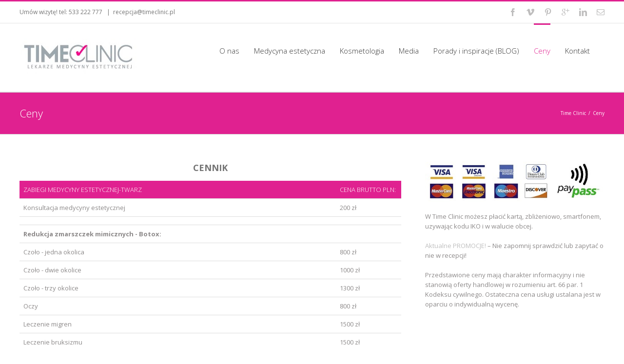

--- FILE ---
content_type: text/html; charset=UTF-8
request_url: https://timeclinic.pl/klinikamedycynyestetycznej/ceny/
body_size: 27767
content:
<!DOCTYPE html><html class="" xmlns="https://www.w3.org/1999/xhtml" lang="pl-PL" prefix="og: http://ogp.me/ns# fb: http://ogp.me/ns/fb#"><head><meta http-equiv="Content-Type" content="text/html; charset=utf-8"/> <!--[if lte IE 8]> <script type="text/javascript" src="https://timeclinic.pl/wp-content/themes/Avada/assets/js/html5shiv.js"></script> <![endif]--><meta name="viewport" content="width=device-width, initial-scale=1" /><link rel="shortcut icon" href="http://timeclinic.pl/wp-content/uploads/2015/11/x.jpg" type="image/x-icon" /><meta name='robots' content='index, follow, max-image-preview:large, max-snippet:-1, max-video-preview:-1' /><title>Ceny &#8902; Time Clinic</title><link rel="canonical" href="https://timeclinic.pl/klinikamedycynyestetycznej/ceny/" /><meta property="og:locale" content="pl_PL" /><meta property="og:type" content="article" /><meta property="og:title" content="Ceny &#8902; Time Clinic" /><meta property="og:url" content="https://timeclinic.pl/klinikamedycynyestetycznej/ceny/" /><meta property="og:site_name" content="Time Clinic" /><meta property="article:publisher" content="https://www.facebook.com/Time-Clinic-164949323639523/" /><meta property="article:modified_time" content="2022-12-28T13:19:18+00:00" /><meta property="og:image" content="https://timeclinic.pl/wp-content/uploads/2015/12/karty1.jpg" /><meta name="twitter:card" content="summary_large_image" /><meta name="twitter:label1" content="Szacowany czas czytania" /><meta name="twitter:data1" content="1 minuta" /> <script type="application/ld+json" class="yoast-schema-graph">{"@context":"https://schema.org","@graph":[{"@type":"WebPage","@id":"https://timeclinic.pl/klinikamedycynyestetycznej/ceny/","url":"https://timeclinic.pl/klinikamedycynyestetycznej/ceny/","name":"Ceny &#8902; Time Clinic","isPartOf":{"@id":"https://timeclinic.pl/#website"},"primaryImageOfPage":{"@id":"https://timeclinic.pl/klinikamedycynyestetycznej/ceny/#primaryimage"},"image":{"@id":"https://timeclinic.pl/klinikamedycynyestetycznej/ceny/#primaryimage"},"thumbnailUrl":"https://timeclinic.pl/wp-content/uploads/2015/12/karty1.jpg","datePublished":"2015-12-09T11:03:05+00:00","dateModified":"2022-12-28T13:19:18+00:00","breadcrumb":{"@id":"https://timeclinic.pl/klinikamedycynyestetycznej/ceny/#breadcrumb"},"inLanguage":"pl-PL","potentialAction":[{"@type":"ReadAction","target":["https://timeclinic.pl/klinikamedycynyestetycznej/ceny/"]}]},{"@type":"ImageObject","inLanguage":"pl-PL","@id":"https://timeclinic.pl/klinikamedycynyestetycznej/ceny/#primaryimage","url":"https://timeclinic.pl/wp-content/uploads/2015/12/karty1.jpg","contentUrl":"https://timeclinic.pl/wp-content/uploads/2015/12/karty1.jpg","width":468,"height":106},{"@type":"BreadcrumbList","@id":"https://timeclinic.pl/klinikamedycynyestetycznej/ceny/#breadcrumb","itemListElement":[{"@type":"ListItem","position":1,"name":"Strona główna","item":"https://timeclinic.pl/"},{"@type":"ListItem","position":2,"name":"Time Clinic","item":"https://timeclinic.pl/"},{"@type":"ListItem","position":3,"name":"Ceny"}]},{"@type":"WebSite","@id":"https://timeclinic.pl/#website","url":"https://timeclinic.pl/","name":"Time Clinic","description":"Lekarze Medycyny Estetycznej","publisher":{"@id":"https://timeclinic.pl/#organization"},"potentialAction":[{"@type":"SearchAction","target":{"@type":"EntryPoint","urlTemplate":"https://timeclinic.pl/?s={search_term_string}"},"query-input":"required name=search_term_string"}],"inLanguage":"pl-PL"},{"@type":"Organization","@id":"https://timeclinic.pl/#organization","name":"Time Clinic","url":"https://timeclinic.pl/","logo":{"@type":"ImageObject","inLanguage":"pl-PL","@id":"https://timeclinic.pl/#/schema/logo/image/","url":"https://timeclinic.pl/wp-content/uploads/2014/11/logowww.png","contentUrl":"https://timeclinic.pl/wp-content/uploads/2014/11/logowww.png","width":185,"height":43,"caption":"Time Clinic"},"image":{"@id":"https://timeclinic.pl/#/schema/logo/image/"},"sameAs":["https://pl.pinterest.com/timeclinic/","https://www.facebook.com/Time-Clinic-164949323639523/"]}]}</script> <link rel='dns-prefetch' href='//fonts.googleapis.com' /><link rel="alternate" type="application/rss+xml" title="Time Clinic &raquo; Kanał z wpisami" href="https://timeclinic.pl/feed/" /><link rel="alternate" type="application/rss+xml" title="Time Clinic &raquo; Kanał z komentarzami" href="https://timeclinic.pl/comments/feed/" /><meta property="og:title" content="Ceny"/><meta property="og:type" content="article"/><meta property="og:url" content="https://timeclinic.pl/klinikamedycynyestetycznej/ceny/"/><meta property="og:site_name" content="Time Clinic"/><meta property="og:description" content="CENNIK 
PAKIETY ZABIEGÓW  W Time Clinic możesz płacić kartą, zbliżeniowo, smartfonem, uzywając kodu IKO i w walucie obcej.  Aktualne PROMOCJE! - Nie zapomnij sprawdzić lub zapytać o nie w recepcji!  Przedstawione ceny mają charakter informacyjny i nie stanowią oferty handlowej"/><meta property="og:image" content="http://timeclinic.pl/wp-content/uploads/2015/11/Time-Clinic-1logo.jpg"/> <script type="text/javascript">window._wpemojiSettings={"baseUrl":"https:\/\/s.w.org\/images\/core\/emoji\/14.0.0\/72x72\/","ext":".png","svgUrl":"https:\/\/s.w.org\/images\/core\/emoji\/14.0.0\/svg\/","svgExt":".svg","source":{"concatemoji":"https:\/\/timeclinic.pl\/wp-includes\/js\/wp-emoji-release.min.js"}};
/*! This file is auto-generated */
!function(e,a,t){var n,r,o,i=a.createElement("canvas"),p=i.getContext&&i.getContext("2d");function s(e,t){var a=String.fromCharCode,e=(p.clearRect(0,0,i.width,i.height),p.fillText(a.apply(this,e),0,0),i.toDataURL());return p.clearRect(0,0,i.width,i.height),p.fillText(a.apply(this,t),0,0),e===i.toDataURL()}function c(e){var t=a.createElement("script");t.src=e,t.defer=t.type="text/javascript",a.getElementsByTagName("head")[0].appendChild(t)}for(o=Array("flag","emoji"),t.supports={everything:!0,everythingExceptFlag:!0},r=0;r<o.length;r++)t.supports[o[r]]=function(e){if(p&&p.fillText)switch(p.textBaseline="top",p.font="600 32px Arial",e){case"flag":return s([127987,65039,8205,9895,65039],[127987,65039,8203,9895,65039])?!1:!s([55356,56826,55356,56819],[55356,56826,8203,55356,56819])&&!s([55356,57332,56128,56423,56128,56418,56128,56421,56128,56430,56128,56423,56128,56447],[55356,57332,8203,56128,56423,8203,56128,56418,8203,56128,56421,8203,56128,56430,8203,56128,56423,8203,56128,56447]);case"emoji":return!s([129777,127995,8205,129778,127999],[129777,127995,8203,129778,127999])}return!1}(o[r]),t.supports.everything=t.supports.everything&&t.supports[o[r]],"flag"!==o[r]&&(t.supports.everythingExceptFlag=t.supports.everythingExceptFlag&&t.supports[o[r]]);t.supports.everythingExceptFlag=t.supports.everythingExceptFlag&&!t.supports.flag,t.DOMReady=!1,t.readyCallback=function(){t.DOMReady=!0},t.supports.everything||(n=function(){t.readyCallback()},a.addEventListener?(a.addEventListener("DOMContentLoaded",n,!1),e.addEventListener("load",n,!1)):(e.attachEvent("onload",n),a.attachEvent("onreadystatechange",function(){"complete"===a.readyState&&t.readyCallback()})),(e=t.source||{}).concatemoji?c(e.concatemoji):e.wpemoji&&e.twemoji&&(c(e.twemoji),c(e.wpemoji)))}(window,document,window._wpemojiSettings);</script> <style type="text/css">img.wp-smiley,img.emoji{display:inline !important;border:none !important;box-shadow:none !important;height:1em !important;width:1em !important;margin:0 .07em !important;vertical-align:-.1em !important;background:0 0 !important;padding:0 !important}</style><link rel='stylesheet' id='classic-theme-styles-css' href='https://timeclinic.pl/wp-includes/css/classic-themes.min.css' type='text/css' media='all' /><link rel='stylesheet' id='contact-form-7-css' href='https://timeclinic.pl/wp-content/cache/autoptimize/css/autoptimize_single_443a0083792b1ca61e8116184cb5901e.css' type='text/css' media='all' /><link rel='stylesheet' id='avada-google-fonts-css' href='https://fonts.googleapis.com/css?family=Open+Sans%3A300%2C400%2C400italic%2C700%2C700italic%3Alatin%2Cgreek-ext%2Ccyrillic%2Clatin-ext%2Cgreek%2Ccyrillic-ext%2Cvietnamese&#038;ver=6.1.9' type='text/css' media='all' /><link rel='stylesheet' id='avada-stylesheet-css' href='https://timeclinic.pl/wp-content/cache/autoptimize/css/autoptimize_single_791d719cc253af36e8864ef54bd3cf8d.css' type='text/css' media='all' /> <!--[if lte IE 9]><link rel='stylesheet' id='avada-shortcodes-css' href='https://timeclinic.pl/wp-content/themes/Avada/shortcodes.css' type='text/css' media='all' /> <![endif]--><link rel='stylesheet' id='fontawesome-css' href='https://timeclinic.pl/wp-content/cache/autoptimize/css/autoptimize_single_fe42818d7643d07c799638383e284632.css' type='text/css' media='all' /> <!--[if lte IE 9]><link rel='stylesheet' id='avada-IE-fontawesome-css' href='https://timeclinic.pl/wp-content/themes/Avada/assets/fonts/fontawesome/font-awesome.css' type='text/css' media='all' /> <![endif]--> <!--[if lte IE 8]><link rel='stylesheet' id='avada-IE8-css' href='https://timeclinic.pl/wp-content/themes/Avada/assets/css/ie8.css' type='text/css' media='all' /> <![endif]--> <!--[if IE]><link rel='stylesheet' id='avada-IE-css' href='https://timeclinic.pl/wp-content/themes/Avada/assets/css/ie.css' type='text/css' media='all' /> <![endif]--><link rel='stylesheet' id='avada-iLightbox-css' href='https://timeclinic.pl/wp-content/cache/autoptimize/css/autoptimize_single_5be47b0febb179fccd4df9808d32cd2a.css' type='text/css' media='all' /><link rel='stylesheet' id='avada-animations-css' href='https://timeclinic.pl/wp-content/cache/autoptimize/css/autoptimize_single_b4ff7b5f85757a6e3919f33b0d64d963.css' type='text/css' media='all' /><link rel='stylesheet' id='tablepress-default-css' href='https://timeclinic.pl/wp-content/cache/autoptimize/css/autoptimize_single_9aeff90be04b65eed2635df061784f6e.css' type='text/css' media='all' /><link rel="https://api.w.org/" href="https://timeclinic.pl/wp-json/" /><link rel="alternate" type="application/json" href="https://timeclinic.pl/wp-json/wp/v2/pages/11814" /><link rel="EditURI" type="application/rsd+xml" title="RSD" href="https://timeclinic.pl/xmlrpc.php?rsd" /><link rel="wlwmanifest" type="application/wlwmanifest+xml" href="https://timeclinic.pl/wp-includes/wlwmanifest.xml" /><meta name="generator" content="WordPress 6.1.9" /><link rel='shortlink' href='https://timeclinic.pl/?p=11814' /><link rel="alternate" type="application/json+oembed" href="https://timeclinic.pl/wp-json/oembed/1.0/embed?url=https%3A%2F%2Ftimeclinic.pl%2Fklinikamedycynyestetycznej%2Fceny%2F" /><link rel="alternate" type="text/xml+oembed" href="https://timeclinic.pl/wp-json/oembed/1.0/embed?url=https%3A%2F%2Ftimeclinic.pl%2Fklinikamedycynyestetycznej%2Fceny%2F&#038;format=xml" /> <!--[if IE 9]> <script>var _fusionParallaxIE9=true;</script> <![endif]--><link rel="icon" href="https://timeclinic.pl/wp-content/uploads/2015/11/x-52x50.jpg" sizes="32x32" /><link rel="icon" href="https://timeclinic.pl/wp-content/uploads/2015/11/x.jpg" sizes="192x192" /><link rel="apple-touch-icon" href="https://timeclinic.pl/wp-content/uploads/2015/11/x.jpg" /><meta name="msapplication-TileImage" content="https://timeclinic.pl/wp-content/uploads/2015/11/x.jpg" /><style id='avada-stylesheet-inline-css' type='text/css'>.Avada_388{color:green}body,html,html body.custom-background{background-color:#fff}#main,#slidingbar,.fusion-footer-copyright-area,.fusion-footer-widget-area,.fusion-page-title-bar,.fusion-secondary-header,.header-v4 #small-nav,.header-v5 #small-nav,.sticky-header .sticky-shadow,.tfs-slider .slide-content-container{padding-left:30px;padding-right:30px}.width-100 .fusion-section-separator,.width-100 .nonhundred-percent-fullwidth{padding-left:20px;padding-right:20px;margin-left:-20px;margin-right:-20px}.width-100 .fullwidth-box,.width-100 .fusion-section-separator{margin-left:-20px!important;margin-right:-20px!important}.fusion-mobile-menu-design-modern .fusion-mobile-nav-holder li a{padding-left:30px;padding-right:30px}.fusion-mobile-menu-design-modern .fusion-mobile-nav-holder .fusion-mobile-nav-item .fusion-open-submenu{padding-right:35px}.fusion-mobile-menu-design-modern .fusion-mobile-nav-holder .fusion-mobile-nav-item a{padding-left:30px;padding-right:30px}.fusion-mobile-menu-design-modern .fusion-mobile-nav-holder .fusion-mobile-nav-item li a{padding-left:39px}.fusion-mobile-menu-design-modern .fusion-mobile-nav-holder .fusion-mobile-nav-item li li a{padding-left:48px}.fusion-mobile-menu-design-modern .fusion-mobile-nav-holder .fusion-mobile-nav-item li li li a{padding-left:57px}.fusion-mobile-menu-design-modern .fusion-mobile-nav-holder .fusion-mobile-nav-item li li li li a{padding-left:66px}.event-is-recurring:hover,.tooltip-shortcode,a:hover{color:#e02190}#main .about-author .title a:hover,#main .post h2 a:hover,#slidingbar-area .fusion-accordian .panel-title a:hover,#slidingbar-area ul li a:hover,#wrapper .fusion-widget-area .current-menu-item>a,#wrapper .fusion-widget-area .current-menu-item>a:before,#wrapper .fusion-widget-area .current_page_item>a,#wrapper .fusion-widget-area .current_page_item>a:before,#wrapper .jtwt .jtwt_tweet a:hover,.content-box-percentage,.fusion-accordian .panel-title a:hover,.fusion-content-widget-area .widget .recentcomments:hover:before,.fusion-content-widget-area .widget li a:hover,.fusion-content-widget-area .widget_archive li a:hover:before,.fusion-content-widget-area .widget_categories li a:hover,.fusion-content-widget-area .widget_categories li a:hover:before,.fusion-content-widget-area .widget_links li a:hover:before,.fusion-content-widget-area .widget_nav_menu li a:hover:before,.fusion-content-widget-area .widget_pages li a:hover:before,.fusion-content-widget-area .widget_recent_entries li a:hover:before,.fusion-copyright-notice a:hover,.fusion-date-and-formats .fusion-format-box i,.fusion-filters .fusion-filter.fusion-active a,.fusion-footer-widget-area .fusion-accordian .panel-title a:hover,.fusion-footer-widget-area .fusion-tabs-widget .tab-holder .news-list li .post-holder a:hover,.fusion-footer-widget-area a:hover,.fusion-footer-widget-area ul li a:hover,.fusion-popover,.fusion-read-more:hover:after,.more a:hover:after,.pagination-next:hover:after,.pagination-prev:hover:before,.price>.amount,.price ins .amount,.project-content .project-info .project-info-box a:hover,.side-nav .arrow:hover:after,.side-nav li.current_page_ancestor>a,.side-nav ul>li.current_page_item>a,.single-navigation a[rel=next]:hover:after,.single-navigation a[rel=prev]:hover:before,.slidingbar-area a:hover,.star-rating span:before,.star-rating:before,.tooltip-shortcode,h5.toggle:hover a,span.dropcap{color:#e02190}.fusion-accordian .panel-title a:hover .fa-fusion-box{background-color:#e02190 !important;border-color:#e02190 !important}.fusion-content-widget-area .fusion-image-wrapper .fusion-rollover .fusion-rollover-content a:hover{color:#333}.star-rating span:before,.star-rating:before{color:#e02190}#slidingbar-area .tagcloud a:hover,.fusion-footer-widget-area .tagcloud a:hover,.tagcloud a:hover{color:#fff;text-shadow:none;-webkit-text-shadow:none;-moz-text-shadow:none}#nav ul li>a:hover,#sticky-nav ul li>a:hover,#wrapper .fusion-tabs-widget .tab-holder .tabs li.active a,#wrapper .fusion-tabs.classic .nav-tabs>li.active .tab-link,#wrapper .fusion-tabs.classic .nav-tabs>li.active .tab-link:focus,#wrapper .fusion-tabs.classic .nav-tabs>li.active .tab-link:hover,#wrapper .fusion-tabs.vertical-tabs.classic .nav-tabs>li.active .tab-link,#wrapper .post-content blockquote,.fusion-filters .fusion-filter.fusion-active a,.pagination .current,.pagination a.inactive:hover,.progress-bar-content,.reading-box,.tagcloud a:hover{border-color:#e02190}#wrapper .side-nav li.current_page_item a{border-right-color:#e02190;border-left-color:#e02190}#toTop:hover,#wrapper .search-table .search-button input[type=submit]:hover,.circle-yes ul li:before,.fusion-accordian .panel-title .active .fa-fusion-box,.fusion-date-and-formats .fusion-date-box,.pagination .current,.progress-bar-content,.table-2 table thead,.tagcloud a:hover,ul.arrow li:before,ul.circle-yes li:before{background-color:#e02190}#slidingbar{background-color:#363839;background-color:rgba(54,56,57,1)}.sb-toggle-wrapper{border-top-color:#363839;border-top-color:rgba(54,56,57,1)}#wrapper #slidingbar-area .fusion-tabs-widget .tab-holder .tabs li{border-color:#363839;border-color:rgba(54,56,57,1)}#fusion-gmap-container,#main,#sliders-container,#wrapper,.fusion-separator .icon-wrapper,body,html{background-color:#fff}.fusion-footer-widget-area{background-color:#363839;border-color:#e9eaee;background-attachment:fixed;background-position:top center;padding-top:43px;padding-bottom:40px}#wrapper .fusion-footer-widget-area .fusion-tabs-widget .tab-holder .tabs li{border-color:#363839}.fusion-footer-copyright-area{background-color:#282a2b;border-color:#4b4c4d;padding-top:18px;padding-bottom:16px}.sep-boxed-pricing .panel-heading{background-color:#c46299;border-color:#c46299}.full-boxed-pricing.fusion-pricing-table .standout .panel-heading h3,.fusion-pricing-table .panel-body .price .decimal-part,.fusion-pricing-table .panel-body .price .integer-part{color:#c46299}.fusion-image-wrapper .fusion-rollover{background-image:linear-gradient(top,rgba(224,33,144,.85) 0%,rgba(224,33,144,.85) 100%);background-image:-webkit-gradient(linear,left top,left bottom,color-stop(0,rgba(224,33,144,.85)),color-stop(1,rgba(224,33,144,.85)));background-image:filter:progid:DXImageTransform.Microsoft.gradient(startColorstr=#e02190,endColorstr=#e02190),alpha(opacity=0);background-image:-webkit-linear-gradient(top,rgba(224,33,144,.85) 0%,rgba(224,33,144,.85) 100%);background-image:-moz-linear-gradient(top,rgba(224,33,144,.85) 0%,rgba(224,33,144,.85) 100%);background-image:-ms-linear-gradient(top,rgba(224,33,144,.85) 0%,rgba(224,33,144,.85) 100%);background-image:-o-linear-gradient(top,rgba(224,33,144,.85) 0%,rgba(224,33,144,.85) 100%)}.no-cssgradients .fusion-image-wrapper .fusion-rollover{background:#e02190}.fusion-image-wrapper:hover .fusion-rollover{filter:progid:DXImageTransform.Microsoft.gradient(startColorstr=#e02190,endColorstr=#e02190),alpha(opacity=100)}#main .comment-submit,#reviews input#submit,.button-default,.button.default,.comment-form input[type=submit],.fusion-button-default,.fusion-portfolio-one .fusion-button,.ticket-selector-submit-btn[type=submit],.wpcf7-form input[type=submit],.wpcf7-submit{background:#e890c2;color:#78104b;background-image:-webkit-gradient(linear,left bottom,left top,from(#d65aa0),to(#e890c2));background-image:linear-gradient(to top,#d65aa0,#e890c2);background-image:-webkit-linear-gradient(to top,#d65aa0,#e890c2);background-image:-moz-linear-gradient(to top,#d65aa0,#e890c2);background-image:-ms-linear-gradient(to top,#d65aa0,#e890c2);background-image:-o-linear-gradient(to top,#d65aa0,#e890c2);filter:progid:DXImageTransform.Microsoft.gradient(startColorstr=#e890c2,endColorstr=#d65aa0);transition:all .2s;-webkit-transition:all .2s;-moz-transition:all .2s;-ms-transition:all .2s;-o-transition:all .2s}.link-type-button-bar .fusion-read-more,.no-cssgradients #main .comment-submit,.no-cssgradients #reviews input#submit,.no-cssgradients .button-default,.no-cssgradients .button.default,.no-cssgradients .comment-form input[type=submit],.no-cssgradients .fusion-button-default,.no-cssgradients .fusion-portfolio-one .fusion-button,.no-cssgradients .ticket-selector-submit-btn[type=submit],.no-cssgradients .wpcf7-form input[type=submit],.no-cssgradients .wpcf7-submit{background:#e890c2}#main .comment-submit:hover,#reviews input#submit:hover,.button-default:hover,.button.default:hover,.comment-form input[type=submit]:hover,.fusion-button-default:hover,.fusion-portfolio-one .fusion-button:hover,.ticket-selector-submit-btn[type=submit]:hover,.wpcf7-form input[type=submit]:hover,.wpcf7-submit:hover{background:#d65aa0;color:#78104b;background-image:-webkit-gradient(linear,left bottom,left top,from(#e890c2),to(#d65aa0));background-image:linear-gradient(to top,#e890c2,#d65aa0);background-image:-webkit-linear-gradient(to top,#e890c2,#d65aa0);background-image:-moz-linear-gradient(to top,#e890c2,#d65aa0);background-image:-ms-linear-gradient(to top,#e890c2,#d65aa0);background-image:-o-linear-gradient(to top,#e890c2,#d65aa0);filter:progid:DXImageTransform.Microsoft.gradient(startColorstr=#d65aa0,endColorstr=#e890c2)}.no-cssgradients #main .comment-submit:hover,.no-cssgradients #reviews input#submit:hover,.no-cssgradients .button-default:hover,.no-cssgradients .comment-form input[type=submit]:hover,.no-cssgradients .fusion-button-default:hover,.no-cssgradients .fusion-portfolio-one .fusion-button:hover,.no-cssgradients .ticket-selector-submit-btn[type=submit]:hover,.no-cssgradients .wpcf7-form input[type=submit]:hover,.no-cssgradients .wpcf7-submit:hover,.no-cssgradinets .button.default:hover{background:#d65aa0 !important}.link-type-button-bar .fusion-read-more,.link-type-button-bar .fusion-read-more:after,.link-type-button-bar .fusion-read-more:before{color:#78104b}.link-type-button-bar .fusion-read-more:hover,.link-type-button-bar .fusion-read-more:hover:after,.link-type-button-bar .fusion-read-more:hover:before,.link-type-button-bar.link-area-box:hover .fusion-read-more,.link-type-button-bar.link-area-box:hover .fusion-read-more:after,.link-type-button-bar.link-area-box:hover .fusion-read-more:before{color:#78104b !important}.fusion-image-wrapper .fusion-rollover .fusion-rollover-gallery,.fusion-image-wrapper .fusion-rollover .fusion-rollover-link{background-color:#333;width:36px;height:36px}.fusion-image-wrapper .fusion-rollover .fusion-rollover-content .fusion-rollover-categories,.fusion-image-wrapper .fusion-rollover .fusion-rollover-content .fusion-rollover-categories a,.fusion-image-wrapper .fusion-rollover .fusion-rollover-content .fusion-rollover-title a,.fusion-image-wrapper .fusion-rollover .fusion-rollover-content a,.fusion-rollover .fusion-rollover-content .fusion-rollover-title{color:#333}.fusion-page-title-bar{border-color:#d2d3d4;background-color:#e02190;height:87px}.fusion-footer-copyright-area>.fusion-row,.fusion-footer-widget-area>.fusion-row{padding-left:0;padding-right:0}.fontawesome-icon.circle-yes{background-color:#333}.content-box-shortcode-timeline,.fontawesome-icon.circle-yes{border-color:#333}.fontawesome-icon,.fontawesome-icon.circle-yes,.post-content .error-menu li:after,.post-content .error-menu li:before{color:#fff}.fusion-title .title-sep,.product .product-border{border-color:#e0dede}.checkout .payment_methods .payment_box,.post-content blockquote,.review blockquote q{background-color:#f6f6f6}.fusion-testimonials .author:after{border-top-color:#f6f6f6}.post-content blockquote,.review blockquote q{color:#747474}#nav ul li ul li a,#reviews #comments>h2,#sticky-nav ul li ul li a,#wrapper #nav ul li ul li>a,#wrapper #sticky-nav ul li ul li>a,.avada-container h3,.comment-form input[type=submit],.ei-title h3,.fusion-blog-shortcode .fusion-timeline-date,.fusion-image-wrapper .fusion-rollover .fusion-rollover-content .fusion-rollover-categories,.fusion-image-wrapper .fusion-rollover .fusion-rollover-content .fusion-rollover-title,.fusion-image-wrapper .fusion-rollover .fusion-rollover-content .price,.fusion-image-wrapper .fusion-rollover .fusion-rollover-content a,.fusion-load-more-button,.fusion-page-title-bar h3,.meta .fusion-date,.more,.post-content blockquote,.project-content .project-info h4,.review blockquote div strong,.review blockquote q,.ticket-selector-submit-btn[type=submit],.wpcf7-form input[type=submit],body{font-family:'Open Sans',Arial,Helvetica,sans-serif;font-weight:400}#slidingbar-area h3,.avada-container h3,.comment-form input[type=submit],.fusion-footer-widget-area .widget-title,.fusion-footer-widget-area h3,.fusion-load-more-button,.project-content .project-info h4,.review blockquote div strong,.ticket-selector-submit-btn[type=submit],.wpcf7-form input[type=submit]{font-weight:700}.meta .fusion-date,.post-content blockquote,.review blockquote q{font-style:italic}.side-nav li a{font-family:'Open Sans',Arial,Helvetica,sans-serif;font-weight:300;font-size:14px}#main .post h2,#main .reading-box h2,#main h2,#wrapper .fusion-tabs-widget .tab-holder .tabs li a,.ei-title h2,.fusion-accordian .panel-heading a,.fusion-accordian .panel-title,.fusion-author .fusion-author-title,.fusion-carousel-title,.fusion-content-widget-area .widget h4,.fusion-countdown-heading,.fusion-countdown-subheading,.fusion-flip-box .flip-box-heading-back,.fusion-header-tagline,.fusion-image-wrapper .fusion-rollover .fusion-rollover-content .fusion-rollover-title,.fusion-image-wrapper .fusion-rollover .fusion-rollover-content .fusion-rollover-title a,.fusion-modal .modal-title,.fusion-page-title-bar h1,.fusion-person .person-desc .person-author .person-author-wrapper,.fusion-pricing-table .pricing-row,.fusion-pricing-table .title-row,.fusion-tabs .nav-tabs li .fusion-tab-heading,.fusion-title h3,.main-flex .slide-content h2,.main-flex .slide-content h3,.popover .popover-title,.post-content h1,.post-content h2,.post-content h3,.post-content h4,.post-content h5,.post-content h6,.project-content h3,.share-box h4,table th{font-family:'Open Sans',Arial,Helvetica,sans-serif}.project-content .project-info h4{font-family:'Open Sans',Arial,Helvetica,sans-serif}#main .post h2,#main .reading-box h2,#main h2,#wrapper .fusion-tabs-widget .tab-holder .tabs li a,.ei-title h2,.fusion-accordian .panel-heading a,.fusion-accordian .panel-title,.fusion-author .fusion-author-title,.fusion-carousel-title,.fusion-content-widget-area .widget h4,.fusion-flip-box .flip-box-heading-back,.fusion-header-tagline,.fusion-image-wrapper .fusion-rollover .fusion-rollover-content .fusion-rollover-title,.fusion-image-wrapper .fusion-rollover .fusion-rollover-content .fusion-rollover-title a,.fusion-modal .modal-title,.fusion-page-title-bar h1,.fusion-person .person-desc .person-author .person-author-wrapper,.fusion-pricing-table .pricing-row,.fusion-pricing-table .title-row,.fusion-tabs .nav-tabs li .fusion-tab-heading,.fusion-title h3,.main-flex .slide-content h2,.main-flex .slide-content h3,.popover .popover-title,.post-content h1,.post-content h2,.post-content h3,.post-content h4,.post-content h5,.post-content h6,.project-content h3,.share-box h4,table th{font-weight:300}#slidingbar-area .widget-title,#slidingbar-area h3,.fusion-footer-widget-area .widget-title,.fusion-footer-widget-area h3{font-family:'Open Sans',Arial,Helvetica,sans-serif;font-weight:400}.fusion-content-widget-area .jtwt .jtwt_tweet,.fusion-widget-area .slide-excerpt h2,.jtwt .jtwt_tweet,body{font-size:13px;line-height:20px}#slidingbar-area ul,.fusion-footer-widget-area ul,.fusion-tabs-widget .tab-holder .news-list li .post-holder .meta,.fusion-tabs-widget .tab-holder .news-list li .post-holder a,.project-content .project-info h4{font-size:13px;line-height:20px}.fusion-blog-layout-timeline .fusion-timeline-date{font-size:13}.counter-box-content,.fusion-alert,.fusion-progressbar .sr-only,.post-content blockquote,.review blockquote q{font-size:13px}#side-header .fusion-contact-info,#side-header .header-social .top-menu,.fusion-accordian .panel-body,.fusion-widget-area .slide-excerpt h2,.post-content blockquote,.project-content .project-info h4,.review blockquote q,body{line-height:20px}.fusion-page-title-bar .fusion-breadcrumbs,.fusion-page-title-bar .fusion-breadcrumbs li,.fusion-page-title-bar .fusion-breadcrumbs li a{font-size:10px}.sidebar .widget h4{font-size:13px}#slidingbar-area .widget-title,#slidingbar-area h3{font-size:13px;line-height:13px}.fusion-footer-widget-area .widget-title,.fusion-footer-widget-area h3{font-size:13px;line-height:13px}.fusion-copyright-notice{font-size:13px}#main .fusion-row,#slidingbar-area .fusion-row,.fusion-footer-copyright-area .fusion-row,.fusion-footer-widget-area .fusion-row,.fusion-page-title-row,.tfs-slider .slide-content-container .slide-content{max-width:1200px}.post-content h1{font-size:34px;line-height:48px}#main .fusion-portfolio h2,#wrapper #main .post h2,#wrapper #main .post-content .fusion-title h2,#wrapper #main .post-content .title h2,#wrapper .fusion-title h2,#wrapper .post-content h2,#wrapper .title h2,h2.entry-title{font-size:18px;line-height:41px}#main .fusion-portfolio h2,#wrapper #main .post h2,#wrapper #main .post-content .fusion-title h2,#wrapper #main .post-content .title h2,#wrapper .fusion-title h2,#wrapper .post-content h2,#wrapper .title h2,h2.entry-title{line-height:27px}#wrapper #main .fusion-portfolio-content>h2.entry-title,#wrapper #main .fusion-post-content>h2.entry-title,#wrapper #main .post>h2.entry-title,#wrapper .fusion-events-shortcode .fusion-events-meta h2{font-size:18px;line-height:27px}#wrapper #main #comments .fusion-title h3,#wrapper #main #respond .fusion-title h3,#wrapper #main .about-author .fusion-title h3,#wrapper #main .related-posts .fusion-title h3{font-size:18px;line-height:27px}.fusion-person .person-author-wrapper .person-name,.post-content h3,.project-content h3{font-size:16px;line-height:24px}.fusion-modal .modal-title{font-size:16px;line-height:36px}.fusion-carousel-title,.fusion-person .person-author-wrapper .person-title,.fusion-portfolio-post .fusion-portfolio-content h4,.fusion-rollover .fusion-rollover-content .fusion-rollover-title,.post-content h4{font-size:13px;line-height:20px}#reviews #comments>h2,#wrapper .fusion-tabs-widget .tab-holder .tabs li a,.fusion-flip-box .flip-box-heading-back,.person-author-wrapper,.popover .popover-title{font-size:13px}.fusion-accordian .panel-title,.fusion-sharing-box h4,.fusion-tabs .nav-tabs>li .fusion-tab-heading,.fusion-widget-area .fusion-accordian .panel-title{font-size:13px;line-height:30px}.post-content h5{font-size:12px;line-height:18px}.post-content h6{font-size:11px;line-height:17px}.ei-title h2{font-size:42px;line-height:63px;color:#333}.ei-title h3{font-size:20px;line-height:30px;color:#747474}#wrapper .fusion-events-shortcode .fusion-events-meta h4,.fusion-carousel-meta,.fusion-image-wrapper .fusion-rollover .fusion-rollover-content .fusion-rollover-categories,.fusion-image-wrapper .fusion-rollover .fusion-rollover-content .fusion-rollover-categories a,.fusion-recent-posts .columns .column .meta,.fusion-single-line-meta{font-size:12px;line-height:18px}.fusion-carousel-meta,.fusion-meta,.fusion-meta-info,.fusion-recent-posts .columns .column .meta,.post .single-line-meta{font-size:12px}.fusion-image-wrapper .fusion-rollover .fusion-rollover-content .fusion-product-buttons a,.product-buttons a{font-size:12px;line-height:18px}.page-links,.pagination,.pagination .pagination-next,.pagination .pagination-prev{font-size:14px}#reviews #comments>h2,#wrapper .fusion-tabs-widget .tab-holder .news-list li .post-holder .meta,#wrapper .meta,.fusion-blog-timeline-layout .fusion-timeline-date,.fusion-content-widget-area .jtwt,.fusion-content-widget-area .widget .recentcomments,.fusion-content-widget-area .widget_archive li,.fusion-content-widget-area .widget_categories li,.fusion-content-widget-area .widget_links li,.fusion-content-widget-area .widget_meta li,.fusion-content-widget-area .widget_nav_menu li,.fusion-content-widget-area .widget_pages li,.fusion-content-widget-area .widget_recent_entries li,.fusion-rollover .price .amount,.post .post-content,.post-content blockquote,.project-content .project-info h4,.quantity .minus,.quantity .plus,.quantity .qty,.review blockquote div,.search input,.title-row,body{color:#747474}.fusion-post-content h1,.post-content h1,.title h1{color:#747474}#main .post h2,.cart-empty,.fusion-post-content h2,.fusion-title h2,.post-content h2,.search-page-search-form h2,.title h2{color:#747474}.fusion-post-content h3,.fusion-title h3,.person-author-wrapper span,.post-content h3,.product-title,.project-content h3,.title h3{color:#747474}#wrapper .fusion-tabs-widget .tab-holder .tabs li a,.fusion-accordian .panel-title a,.fusion-carousel-title,.fusion-content-widget-area .widget h4,.fusion-post-content h4,.fusion-tabs .nav-tabs>li .fusion-tab-heading,.fusion-title h4,.post-content h4,.project-content .project-info h4,.share-box h4,.title h4{color:#747474}.fusion-post-content h5,.fusion-title h5,.post-content h5,.title h5{color:#747474}.fusion-post-content h6,.fusion-title h6,.post-content h6,.title h6{color:#747474}.fusion-page-title-bar h1,.fusion-page-title-bar h3{color:#fff}.sep-boxed-pricing .panel-heading h3{color:#333}.full-boxed-pricing.fusion-pricing-table .panel-heading h3{color:#333}#main .post h2 a,.about-author .title a,.fusion-content-widget-area .widget .recentcomments,.fusion-content-widget-area .widget li a,.fusion-content-widget-area .widget_categories li,.fusion-load-more-button,.fusion-rollover a,.project-content .project-info .project-info-box a,.shop_attributes tr th,.single-navigation a[rel=next]:after,.single-navigation a[rel=prev]:before,body a,body a:after,body a:before{color:#e02190}body #toTop:before{color:#fff}.fusion-page-title-bar .fusion-breadcrumbs,.fusion-page-title-bar .fusion-breadcrumbs a{color:#fff}#slidingbar-area .fusion-title>*,#slidingbar-area .widget-title,#slidingbar-area h3{color:#ddd}#slidingbar-area,#slidingbar-area .fusion-column,#slidingbar-area .jtwt,#slidingbar-area .jtwt .jtwt_tweet{color:#8c8989}#slidingbar-area .jtwt .jtwt_tweet a,#slidingbar-area .fusion-accordian .panel-title a,#wrapper #slidingbar-area .fusion-tabs-widget .tab-holder .tabs li a,.slidingbar-area a{color:#bfbfbf}.sidebar .widget .heading h4,.sidebar .widget h4{color:#333}.sidebar .widget .heading .widget-title,.sidebar .widget .widget-title{background-color:transparent}.fusion-footer-widget-area .widget-title,.fusion-footer-widget-area h3,.fusion-footer-widget-column .product-title{color:#ddd}.fusion-copyright-notice,.fusion-footer-widget-area,.fusion-footer-widget-area .jtwt,.fusion-footer-widget-area .jtwt .jtwt_tweet,.fusion-footer-widget-area article.col{color:#8c8989}#wrapper .fusion-footer-widget-area .fusion-tabs-widget .tab-holder .tabs li a,.fusion-copyright-notice a,.fusion-footer-widget-area .fusion-accordian .panel-title a,.fusion-footer-widget-area .fusion-tabs-widget .tab-holder .news-list li .post-holder a,.fusion-footer-widget-area .jtwt .jtwt_tweet a,.fusion-footer-widget-area a{color:#bfbfbf}#customer_login .col-1,#customer_login .col-2,#customer_login h2,#customer_login_box,#reviews li .comment-text,#small-nav,#wrapper .fusion-tabs-widget .tab-holder,#wrapper .side-nav li a,#wrapper .side-nav li.current_page_item li a,.avada-skin-rev,.chzn-container-single .chzn-single,.chzn-container-single .chzn-single div,.chzn-drop,.commentlist .the-comment,.es-carousel-wrapper.fusion-carousel-small .es-carousel ul li img,.fusion-accordian .fusion-panel,.fusion-author .fusion-author-social,.fusion-blog-layout-grid .post .flexslider,.fusion-blog-layout-grid .post .fusion-content-sep,.fusion-blog-layout-grid .post .post-wrapper,.fusion-content-widget-area .widget .recentcomments,.fusion-content-widget-area .widget li a,.fusion-content-widget-area .widget_archive li,.fusion-content-widget-area .widget_categories li,.fusion-content-widget-area .widget_links li,.fusion-content-widget-area .widget_meta li,.fusion-content-widget-area .widget_nav_menu li,.fusion-content-widget-area .widget_pages li,.fusion-content-widget-area .widget_recent_entries li,.fusion-counters-box .fusion-counter-box .counter-box-border,.fusion-filters,.fusion-layout-timeline .post,.fusion-layout-timeline .post .flexslider,.fusion-layout-timeline .post .fusion-content-sep,.fusion-portfolio .fusion-portfolio-boxed .fusion-content-sep,.fusion-portfolio .fusion-portfolio-boxed .fusion-portfolio-post-wrapper,.fusion-portfolio-one .fusion-portfolio-boxed .fusion-portfolio-post-wrapper,.fusion-tabs.vertical-tabs.clean .nav-tabs li .tab-link,.fusion-timeline-arrow,.fusion-timeline-date,.input-radio,.ls-avada,.page-links a,.pagination a.inactive,.panel.entry-content,.post .fusion-meta-info,.price_slider_wrapper,.progress-bar,.project-content .project-info .project-info-box,.quantity,.quantity .minus,.quantity .qty,.search-page-search-form,.sep-dashed,.sep-dotted,.sep-double,.sep-single,.side-nav,.side-nav li a,.single-navigation,.table,.table>tbody>tr>td,.table>tbody>tr>th,.table>tfoot>tr>td,.table>tfoot>tr>th,.table>thead>tr>td,.table>thead>tr>th,.table-1 table,.table-1 table th,.table-1 tr td,.table-2 table thead,.table-2 tr td,.tabs-vertical .tabs-container .tab_content,.tabs-vertical .tabset,.tagcloud a,.tkt-slctr-tbl-wrap-dv table,.tkt-slctr-tbl-wrap-dv tr td,h5.toggle.active+.toggle-content,tr td{border-color:#e0dede}.price_slider_wrapper .ui-widget-content{background-color:#e0dede}.fusion-load-more-button{background-color:#ebeaea}.fusion-load-more-button:hover{background-color:rgba(235,234,234,.8)}.quantity .minus,.quantity .plus{background-color:#fbfaf9}.quantity .minus:hover,.quantity .plus:hover{background-color:#fff}.sb-toggle-wrapper .sb-toggle:after{color:#fff}#slidingbar-area .product_list_widget li,#slidingbar-area .widget_categories li a,#slidingbar-area .widget_recent_entries ul li,#slidingbar-area li.recentcomments,#slidingbar-area ul li a{border-bottom-color:#fff}#slidingbar-area .fusion-accordian .fusion-panel,#slidingbar-area .tagcloud a,#wrapper #slidingbar-area .fusion-tabs-widget .tab-holder,#wrapper #slidingbar-area .fusion-tabs-widget .tab-holder .news-list li{border-color:#282a2b}#wrapper .fusion-footer-widget-area .fusion-tabs-widget .tab-holder,#wrapper .fusion-footer-widget-area .fusion-tabs-widget .tab-holder .news-list li,.fusion-footer-widget-area .fusion-accordian .fusion-panel,.fusion-footer-widget-area .product_list_widget li,.fusion-footer-widget-area .tagcloud a,.fusion-footer-widget-area .widget_categories li a,.fusion-footer-widget-area .widget_recent_entries li,.fusion-footer-widget-area li.recentcomments,.fusion-footer-widget-area ul li a{border-color:#505152}#comment-input input,#comment-textarea textarea,#wrapper .search-table .search-field input,#wrapper .select-arrow,.avada-select .select2-container .select2-choice,.avada-select .select2-container .select2-choice2,.avada-select-parent .select-arrow,.avada-select-parent select,.chzn-container .chzn-drop,.chzn-container-single .chzn-single,.comment-form-comment textarea,.input-text,.main-nav-search-form input,.post-password-form .password,.search-page-search-form input,.wpcf7-captchar,.wpcf7-form .wpcf7-date,.wpcf7-form .wpcf7-number,.wpcf7-form .wpcf7-quiz,.wpcf7-form .wpcf7-select,.wpcf7-form .wpcf7-text,.wpcf7-form textarea,input.s,input[type=text],select,textarea{background-color:#fff}#comment-input .placeholder,#comment-input input,#comment-textarea .placeholder,#comment-textarea textarea,#wrapper .search-table .search-field input,.avada-select .select2-container .select2-choice,.avada-select .select2-container .select2-choice2,.avada-select-parent select,.chzn-container .chzn-drop,.chzn-container-single .chzn-single,.comment-form-comment textarea,.input-text,.main-nav-search-form input,.post-password-form .password,.search-page-search-form input,.wpcf7-captchar,.wpcf7-form .wpcf7-date,.wpcf7-form .wpcf7-number,.wpcf7-form .wpcf7-quiz,.wpcf7-form .wpcf7-select,.wpcf7-form .wpcf7-text,.wpcf7-form textarea,.wpcf7-select-parent .select-arrow,input.s,input.s .placeholder,input[type=text],select,textarea{color:#aaa9a9}#comment-input input::-webkit-input-placeholder,#comment-textarea textarea::-webkit-input-placeholder,.comment-form-comment textarea::-webkit-input-placeholder,.input-text::-webkit-input-placeholder,.post-password-form .password::-webkit-input-placeholder,.searchform .s::-webkit-input-placeholder,input#s::-webkit-input-placeholder{color:#aaa9a9}#comment-input input:-moz-placeholder,#comment-textarea textarea:-moz-placeholder,.comment-form-comment textarea:-moz-placeholder,.input-text:-moz-placeholder,.post-password-form .password:-moz-placeholder,.searchform .s:-moz-placeholder,input#s:-moz-placeholder{color:#aaa9a9}#comment-input input::-moz-placeholder,#comment-textarea textarea::-moz-placeholder,.comment-form-comment textarea::-moz-placeholder,.input-text::-moz-placeholder,.post-password-form .password::-moz-placeholder,.searchform .s::-moz-placeholder,input#s::-moz-placeholder{color:#aaa9a9}#comment-input input:-ms-input-placeholder,#comment-textarea textarea:-ms-input-placeholder,.comment-form-comment textarea:-ms-input-placeholder,.input-text:-ms-input-placeholder,.post-password-form .password::-ms-input-placeholder,.searchform .s:-ms-input-placeholder,input#s:-ms-input-placeholder{color:#aaa9a9}#comment-input input,#comment-textarea textarea,#wrapper .search-table .search-field input,.avada-select .select2-container .select2-choice,.avada-select .select2-container .select2-choice .select2-arrow,.avada-select .select2-container .select2-choice2 .select2-arrow,.avada-select-parent .select-arrow,.avada-select-parent select,.chzn-container .chzn-drop,.chzn-container-single .chzn-single,.comment-form-comment textarea,.gravity-select-parent .select-arrow,.input-text,.main-nav-search-form input,.post-password-form .password,.search-page-search-form input,.select-arrow,.wpcf7-captchar,.wpcf7-form .wpcf7-date,.wpcf7-form .wpcf7-number,.wpcf7-form .wpcf7-quiz,.wpcf7-form .wpcf7-select,.wpcf7-form .wpcf7-text,.wpcf7-form textarea,.wpcf7-select-parent .select-arrow,input.s,input[type=text],select,textarea{border-color:#d2d2d2}#comment-input input,.avada-select .select2-container .select2-choice,.avada-select-parent select,.chzn-container .chzn-drop,.chzn-container-single .chzn-single,.input-text:not(textarea),.main-nav-search-form input,.post-password-form .password,.search-page-search-form input,.searchform .search-table .search-field input,.wpcf7-captchar,.wpcf7-form .wpcf7-date,.wpcf7-form .wpcf7-number,.wpcf7-form .wpcf7-quiz,.wpcf7-form .wpcf7-select,.wpcf7-form .wpcf7-text,input.s,input[type=text],select{height:35px;padding-top:0;padding-bottom:0}.avada-select .select2-container .select2-choice .select2-arrow,.avada-select .select2-container .select2-choice2 .select2-arrow,.searchform .search-table .search-button input[type=submit]{height:35px;width:35px;line-height:35px}.select2-container .select2-choice>.select2-chosen{line-height:35px}.select-arrow,.select2-arrow{color:#d2d2d2}.fusion-page-title-bar h1{font-size:22px;line-height:normal}.fusion-page-title-bar h3{font-size:14px;line-height:26px}#content{width:71%}#main .sidebar{width:23%;background-color:transparent;padding:0}.double-sidebars #content{width:52%;margin-left:24%}.double-sidebars #main #sidebar{width:21%;margin-left:-76%}.double-sidebars #main #sidebar-2{width:21%;margin-left:3%}.fusion-accordian .panel-title a .fa-fusion-box{background-color:#333}.progress-bar-content{background-color:#e67fb9;border-color:#e67fb9}.content-box-percentage{color:#e67fb9}.progress-bar{background-color:#f6f6f6;border-color:#f6f6f6}#wrapper .fusion-date-and-formats .fusion-format-box,.tribe-mini-calendar-event .list-date .list-dayname{background-color:#eef0f2}.fusion-carousel .fusion-carousel-nav .fusion-nav-next,.fusion-carousel .fusion-carousel-nav .fusion-nav-prev{background-color:rgba(0,0,0,.7)}.fusion-carousel .fusion-carousel-nav .fusion-nav-next:hover,.fusion-carousel .fusion-carousel-nav .fusion-nav-prev:hover{background-color:rgba(0,0,0,.8)}.fusion-flexslider .flex-direction-nav .flex-next,.fusion-flexslider .flex-direction-nav .flex-prev{background-color:rgba(0,0,0,.7)}.fusion-flexslider .flex-direction-nav .flex-next:hover,.fusion-flexslider .flex-direction-nav .flex-prev:hover{background-color:rgba(0,0,0,.8)}.content-boxes .col{background-color:transparent}#wrapper .fusion-content-widget-area .fusion-tabs-widget .tabs-container{background-color:#fff}body .fusion-content-widget-area .fusion-tabs-widget .tab-hold .tabs li{border-right:1px solid #fff}.fusion-content-widget-area .fusion-tabs-widget .tab-holder .tabs li a,body .fusion-content-widget-area .fusion-tabs-widget .tab-holder .tabs li a{background:#ebeaea;border-bottom:0;color:#747474}body .fusion-content-widget-area .fusion-tabs-widget .tab-hold .tabs li a:hover{background:#fff;border-bottom:0}body .fusion-content-widget-area .fusion-tabs-widget .tab-hold .tabs li.active a,body .fusion-content-widget-area .fusion-tabs-widget .tab-holder .tabs li.active a{background:#fff;border-bottom:0;border-top-color:#e02190}#wrapper .fusion-content-widget-area .fusion-tabs-widget .tab-holder,.fusion-content-widget-area .fusion-tabs-widget .tab-holder .news-list li{border-color:#ebeaea}.fusion-single-sharing-box{background-color:#f6f6f6}.fusion-blog-layout-grid .post .fusion-post-wrapper,.fusion-blog-layout-timeline .post,.fusion-events-shortcode .fusion-layout-column,.fusion-portfolio.fusion-portfolio-boxed .fusion-portfolio-content-wrapper,.products li.product{background-color:transparent}.fusion-blog-layout-grid .post .flexslider,.fusion-blog-layout-grid .post .fusion-content-sep,.fusion-blog-layout-grid .post .fusion-post-wrapper,.fusion-blog-layout-timeline .fusion-timeline-date,.fusion-blog-layout-timeline .fusion-timeline-line,.fusion-blog-layout-timeline .post,.fusion-blog-layout-timeline .post .flexslider,.fusion-blog-layout-timeline .post .fusion-content-sep,.fusion-blog-timeline-layout .post,.fusion-blog-timeline-layout .post .flexslider,.fusion-blog-timeline-layout .post .fusion-content-sep,.fusion-events-shortcode .fusion-layout-column,.fusion-portfolio.fusion-portfolio-boxed .fusion-content-sep,.fusion-portfolio.fusion-portfolio-boxed .fusion-portfolio-content-wrapper,.product .product-buttons,.product-buttons,.product-buttons-container,.product-details-container,.products li{border-color:#ebeaea}.fusion-blog-layout-timeline .fusion-timeline-circle,.fusion-blog-layout-timeline .fusion-timeline-date,.fusion-blog-timeline-layout .fusion-timeline-circle,.fusion-blog-timeline-layout .fusion-timeline-date{background-color:#ebeaea}.fusion-blog-timeline-layout .fusion-timeline-arrow:before,.fusion-blog-timeline-layout .fusion-timeline-icon,.fusion-timeline-arrow:before,.fusion-timeline-icon{color:#ebeaea}div.indicator-hint{background:#ebeaea;border-color:#ebeaea}#posts-container.fusion-blog-layout-grid{margin:-20px -20px 0}#posts-container.fusion-blog-layout-grid .fusion-post-grid{padding:20px}.quicktags-toolbar input{background:linear-gradient(to top,#fff,#fff) #3e3e3e;background:-webkit-linear-gradient(to top,#fff,#fff) #3e3e3e;background:-moz-linear-gradient(to top,#fff,#fff) #3e3e3e;background:-ms-linear-gradient(to top,#fff,#fff) #3e3e3e;background:-o-linear-gradient(to top,#fff,#fff) #3e3e3e;background-image:-webkit-gradient(linear,left top,left bottom,color-stop(0,#fff),color-stop(1,#fff));filter:progid:DXImageTransform.Microsoft.gradient(startColorstr=#ffffff,endColorstr=#ffffff),alpha(opacity=0);border:1px solid #d2d2d2;color:#aaa9a9}.quicktags-toolbar input:hover{background:#fff}.ei-slider{width:100%;height:400px}#comment-submit,#reviews input#submit,.button.default,.fusion-button.fusion-button-default,.ticket-selector-submit-btn[type=submit],.wpcf7-form input[type=submit],.wpcf7-submit{border-color:#78104b}#comment-submit:hover,#reviews input#submit:hover,.button.default:hover,.fusion-button.fusion-button-default:hover,.ticket-selector-submit-btn[type=submit]:hover,.wpcf7-form input[type=submit]:hover,.wpcf7-submit:hover{border-color:#78104b}.button.default,.fusion-button-default,.wpcf7-form input[type=submit],.wpcf7-submit{padding:13px 29px;line-height:17px;font-size:14px}.button.default.button-3d.button-small,.fusion-button.button-small.button-3d,.fusion-button.fusion-button-3d.fusion-button-small,.ticket-selector-submit-btn[type=submit]{box-shadow:inset 0px 1px 0px #fff,0px 2px 0px #78104b,1px 4px 4px 2px rgba(0,0,0,.3);-webkit-box-shadow:inset 0px 1px 0px #fff,0px 2px 0px #78104b,1px 4px 4px 2px rgba(0,0,0,.3);-moz-box-shadow:inset 0px 1px 0px #fff,0px 2px 0px #78104b,1px 4px 4px 2px rgba(0,0,0,.3)}.button.default.button-3d.button-small:active,.fusion-button.button-small.button-3d:active,.fusion-button.fusion-button-3d.fusion-button-small:active,.ticket-selector-submit-btn[type=submit]:active{box-shadow:inset 0px 1px 0px #fff,0px 1px 0px #78104b,1px 4px 4px 2px rgba(0,0,0,.3);-webkit-box-shadow:inset 0px 1px 0px #fff,0px 1px 0px #78104b,1px 4px 4px 2px rgba(0,0,0,.3);-moz-box-shadow:inset 0px 1px 0px #fff,0px 1px 0px #78104b,1px 4px 4px 2px rgba(0,0,0,.3)}.button.default.button-3d.button-medium,.fusion-button.button-medium.button-3d,.fusion-button.fusion-button-3d.fusion-button-medium{box-shadow:inset 0px 1px 0px #fff,0px 3px 0px #78104b,1px 5px 5px 3px rgba(0,0,0,.3);-webkit-box-shadow:inset 0px 1px 0px #fff,0px 3px 0px #78104b,1px 5px 5px 3px rgba(0,0,0,.3);-moz-box-shadow:inset 0px 1px 0px #fff,0px 3px 0px #78104b,1px 5px 5px 3px rgba(0,0,0,.3)}.button.default.button-3d.button-medium:active,.fusion-button.button-medium.button-3d:active,.fusion-button.fusion-button-3d.fusion-button-medium:active{box-shadow:inset 0px 1px 0px #fff,0px 1px 0px #78104b,1px 5px 5px 3px rgba(0,0,0,.3);-webkit-box-shadow:inset 0px 1px 0px #fff,0px 1px 0px #78104b,1px 5px 5px 3px rgba(0,0,0,.3);-moz-box-shadow:inset 0px 1px 0px #fff,0px 1px 0px #78104b,1px 5px 5px 3px rgba(0,0,0,.3)}.button.default.button-3d.button-large,.fusion-button.button-large.button-3d,.fusion-button.fusion-button-3d.fusion-button-large{box-shadow:inset 0px 1px 0px #fff,0px 4px 0px #78104b,1px 5px 6px 3px rgba(0,0,0,.3);-webkit-box-shadow:inset 0px 1px 0px #fff,0px 4px 0px #78104b,1px 5px 6px 3px rgba(0,0,0,.3);-moz-box-shadow:inset 0px 1px 0px #fff,0px 4px 0px #78104b,1px 5px 6px 3px rgba(0,0,0,.3)}.button.default.button-3d.button-large:active,.fusion-button.button-large.button-3d:active,.fusion-button.fusion-button-3d.fusion-button-large:active{box-shadow:inset 0px 1px 0px #fff,0px 1px 0px #78104b,1px 6px 6px 3px rgba(0,0,0,.3);-webkit-box-shadow:inset 0px 1px 0px #fff,0px 1px 0px #78104b,1px 6px 6px 3px rgba(0,0,0,.3);-moz-box-shadow:inset 0px 1px 0px #fff,0px 1px 0px #78104b,1px 6px 6px 3px rgba(0,0,0,.3)}.button.default.button-3d.button-xlarge,.fusion-button.button-xlarge.button-3d,.fusion-button.fusion-button-3d.fusion-button-xlarge{box-shadow:inset 0px 1px 0px #fff,0px 5px 0px #78104b,1px 7px 7px 3px rgba(0,0,0,.3);-webkit-box-shadow:inset 0px 1px 0px #fff,0px 5px 0px #78104b,1px 7px 7px 3px rgba(0,0,0,.3);-moz-box-shadow:inset 0px 1px 0px #fff,0px 5px 0px #78104b,1px 7px 7px 3px rgba(0,0,0,.3)}.button.default.button-3d.button-xlarge:active,.fusion-button.button-xlarge.button-3d:active,.fusion-button.fusion-button-3d.fusion-button-xlarge:active{box-shadow:inset 0px 1px 0px #fff,0px 2px 0px #78104b,1px 7px 7px 3px rgba(0,0,0,.3);-webkit-box-shadow:inset 0px 1px 0px #fff,0px 2px 0px #78104b,1px 7px 7px 3px rgba(0,0,0,.3);-moz-box-shadow:inset 0px 1px 0px #fff,0px 2px 0px #78104b,1px 7px 7px 3px rgba(0,0,0,.3)}#comment-submit,#reviews input#submit,.button-default,.button.default,.fusion-button,.fusion-button-default,.wpcf7-form input[type=submit],.wpcf7-submit{border-width:0;border-style:solid}.button.default:hover,.fusion-button.button-default:hover,.ticket-selector-submit-btn[type=submit]{border-width:0;border-style:solid}.fusion-menu-item-button .menu-text{border-color:#78104b}.fusion-menu-item-button:hover .menu-text{border-color:#78104b}#comment-submit,#reviews input#submit,.button-default,.button.default,.fusion-button-default,.ticket-selector-submit-btn[type=submit],.wpcf7-form input[type=submit],.wpcf7-submit{border-radius:2px;-webkit-border-radius:2px}.reading-box{background-color:#f6f6f6}.isotope .isotope-item{transition-property:top,left,opacity;-webkit-transition-property:top,left,opacity;-moz-transition-property:top,left,opacity;-ms-transition-property:top,left,opacity;-o-transition-property:top,left,opacity}.comment-form input[type=submit],.fusion-button,.fusion-load-more-button,.ticket-selector-submit-btn[type=submit],.wpcf7-form input[type=submit]{font-family:'Open Sans',Arial,Helvetica,sans-serif;font-weight:700}.fusion-image-wrapper .fusion-rollover .fusion-rollover-gallery:before,.fusion-image-wrapper .fusion-rollover .fusion-rollover-link:before{font-size:15px;margin-left:-7px;line-height:36px;color:#fff}.fusion-title-size-one,h1{margin-top:.67em;margin-bottom:.67em}.fusion-title-size-two,h2{margin-top:0;margin-bottom:.7em}.fusion-title-size-three,h3{margin-top:1em;margin-bottom:1em}.fusion-title-size-four,h4{margin-top:1.33em;margin-bottom:1.33em}.fusion-title-size-five,h5{margin-top:1.67em;margin-bottom:1.67em}.fusion-title-size-six,h6{margin-top:2.33em;margin-bottom:2.33em}.fusion-logo{margin-top:31px;margin-right:0;margin-bottom:31px;margin-left:0}.fusion-header-wrapper .fusion-row{padding-left:0;padding-right:0;max-width:1200px}.fusion-header-v2 .fusion-header,.fusion-header-v3 .fusion-header,.fusion-header-v4 .fusion-header,.fusion-header-v5 .fusion-header{border-bottom-color:#e5e5e5}#side-header .fusion-secondary-menu-search-inner{border-top-color:#e5e5e5}.fusion-header .fusion-row{padding-top:0;padding-bottom:0}.fusion-secondary-header{background-color:#fff;font-size:12px;color:#747474;border-bottom-color:#e5e5e5}.fusion-secondary-header a,.fusion-secondary-header a:hover{color:#747474}.fusion-header-v2 .fusion-secondary-header{border-top-color:#e02190}.fusion-mobile-menu-design-modern .fusion-secondary-header .fusion-alignleft{border-bottom-color:#e5e5e5}.fusion-header-tagline{font-size:16px;color:#747474}.fusion-mobile-menu-sep,.fusion-secondary-main-menu{border-bottom-color:#e5e5e5}#side-header{width:0;padding-top:0;padding-bottom:0;border-color:#e5e5e5}#side-header .side-header-content{padding-left:0;padding-right:0}#side-header .fusion-main-menu>ul>li>a{padding-left:0;padding-right:0;border-top-color:#e5e5e5;border-bottom-color:#e5e5e5;text-align:right;height:auto;min-height:83px}.side-header-left .fusion-main-menu>ul>li>a>.fusion-caret{right:0}.side-header-right .fusion-main-menu>ul>li>a>.fusion-caret{left:0}#side-header .fusion-main-menu>ul>li.current-menu-ancestor>a,#side-header .fusion-main-menu>ul>li.current-menu-item>a{color:#e02190;border-right-color:#e02190;border-left-color:#e02190}body.side-header-left #side-header .fusion-main-menu>ul>li>ul{left:-1px}body.side-header-left #side-header .fusion-main-menu .fusion-custom-menu-item-contents{top:0;left:-1px}#side-header .fusion-main-menu .fusion-main-menu-search .fusion-custom-menu-item-contents{border-top-width:1px;border-top-style:solid}#side-header .fusion-secondary-menu>ul>li>a,#side-header .side-header-content-1,#side-header .side-header-content-2{color:#747474;font-size:12px}.side-header-left #side-header .fusion-main-menu>ul>li.current-menu-ancestor>a,.side-header-left #side-header .fusion-main-menu>ul>li.current-menu-item>a{border-right-width:3px}.side-header-right #side-header .fusion-main-menu>ul>li.current-menu-ancestor>a,.side-header-right #side-header .fusion-main-menu>ul>li.current-menu-item>a{border-left-width:3px}.side-header-right #side-header .fusion-main-menu ul .fusion-dropdown-menu .sub-menu,.side-header-right #side-header .fusion-main-menu ul .fusion-dropdown-menu .sub-menu li ul,.side-header-right #side-header .fusion-main-menu ul .fusion-menu-login-box .sub-menu{left:-170px}.side-header-right #side-header .fusion-main-menu-search .fusion-custom-menu-item-contents{left:-250px}.side-header-right #side-header .fusion-main-menu-cart .fusion-custom-menu-item-contents{left:-180px}.fusion-main-menu>ul>li{padding-right:30px}.fusion-main-menu>ul>li>a{border-top:3px solid transparent;height:83px;line-height:83px;font-family:'Open Sans',Arial,Helvetica,sans-serif;font-weight:300;font-size:15px;color:#333}.fusion-megamenu-icon img{max-height:15px}.fusion-main-menu>ul>li>a:hover{color:#e02190;border-color:#e02190}.fusion-main-menu>ul>.fusion-menu-item-button>a:hover{border-color:transparent}.fusion-main-menu .current-menu-ancestor>a,.fusion-main-menu .current-menu-item>a,.fusion-main-menu .current-menu-parent>a,.fusion-main-menu .current_page_item>a{color:#e02190;border-color:#e02190}.fusion-main-menu>ul>.fusion-menu-item-button>a{border-color:transparent}.fusion-main-menu .fusion-main-menu-icon:after{color:#333;height:15px;width:15px}.fusion-main-menu .fusion-main-menu-icon:hover{border-color:transparent}.fusion-main-menu .fusion-main-menu-icon:hover:after{color:#e02190}.fusion-main-menu .fusion-main-menu-icon-active:after,.fusion-main-menu .fusion-main-menu-search-open .fusion-main-menu-icon:after{color:#e02190}.fusion-main-menu .sub-menu{background-color:#f4f2f4;width:170px;border-top:3px solid #e02190;font-family:'Open Sans',Arial,Helvetica,sans-serif;font-weight:400}.fusion-main-menu .sub-menu ul{left:170px;top:-3px}.fusion-main-menu .sub-menu li a{border-bottom:none;padding-top:9px;padding-bottom:9px;color:#6d6d6d;font-family:'Open Sans',Arial,Helvetica,sans-serif;font-weight:400;font-size:13px}.fusion-main-menu .sub-menu li a:hover{background-color:#f8f8f8}.fusion-main-menu .sub-menu .current-menu-item>a,.fusion-main-menu .sub-menu .current-menu-parent>a,.fusion-main-menu .sub-menu .current_page_item>a{background-color:#f8f8f8}.fusion-main-menu .fusion-custom-menu-item-contents{font-family:'Open Sans',Arial,Helvetica,sans-serif;font-weight:400}.fusion-main-menu .fusion-main-menu-cart .fusion-custom-menu-item-contents,.fusion-main-menu .fusion-main-menu-search .fusion-custom-menu-item-contents,.fusion-main-menu .fusion-menu-login-box .fusion-custom-menu-item-contents{background-color:#f4f2f4;border-color:#e8e5e5}.fusion-secondary-menu>ul>li{border-color:#efefef}.fusion-secondary-menu>ul>li>a{height:44px;line-height:44px}.fusion-secondary-menu .sub-menu{width:100px;background-color:#fff;border-color:#e5e5e5}.fusion-secondary-menu .sub-menu a{border-color:#e5e5e5;color:#747474}.fusion-secondary-menu .sub-menu a:hover{background-color:#fafafa;color:#333}.fusion-secondary-menu>ul>li>.sub-menu .sub-menu{left:100px}.fusion-secondary-menu .fusion-custom-menu-item-contents{background-color:#fff;border-color:#e5e5e5;color:#747474}.fusion-secondary-menu .fusion-secondary-menu-icon,.fusion-secondary-menu .fusion-secondary-menu-icon:hover{color:#333}.fusion-secondary-menu .fusion-menu-cart-items a{color:#747474}.fusion-secondary-menu .fusion-menu-cart-item a{border-color:#e5e5e5}.fusion-secondary-menu .fusion-menu-cart-item img{border-color:#e0dede}.fusion-secondary-menu .fusion-menu-cart-item a:hover{background-color:#fafafa;color:#333}.fusion-secondary-menu-icon{background-color:#fafafa;color:#333}.fusion-secondary-menu-icon:after,.fusion-secondary-menu-icon:before{color:#333}.fusion-contact-info{line-height:44px}.fusion-megamenu-holder{border-color:#e02190}.fusion-megamenu{background-color:#f4f2f4}.fusion-megamenu-wrapper .fusion-megamenu-submenu{border-color:#e8e5e5}.fusion-megamenu-wrapper .fusion-megamenu-submenu .sub-menu a{padding-top:12px;padding-bottom:12px}.fusion-megamenu-wrapper .fusion-megamenu-submenu>a:hover{background-color:#f8f8f8;color:#6d6d6d;font-family:'Open Sans',Arial,Helvetica,sans-serif;font-weight:400;font-size:13}.fusion-megamenu-title{font-family:'Open Sans',Arial,Helvetica,sans-serif;font-weight:300;font-size:18px;color:#333}.fusion-megamenu-title a{color:#333}.fusion-megamenu-bullet{border-left-color:#6d6d6d}.fusion-megamenu-widgets-container{color:#6d6d6d;font-family:'Open Sans',Arial,Helvetica,sans-serif;font-weight:400;font-size:13px}.fusion-header-wrapper.fusion-is-sticky .fusion-header,.fusion-header-wrapper.fusion-is-sticky .fusion-secondary-main-menu{background-color:rgba(255,255,255,1)}.no-rgba .fusion-header-wrapper.fusion-is-sticky .fusion-header,.no-rgba .fusion-header-wrapper.fusion-is-sticky .fusion-secondary-main-menu{background-color:rgba(255,255,255,1);opacity:1;filter:alpha(opacity=100)}.fusion-is-sticky .fusion-main-menu>ul>li:last-child{padding-right:0}.fusion-mobile-selector{background-color:#f9f9f9;border-color:#dadada;font-size:12px;height:35px;line-height:35px;color:#333}.fusion-selector-down{height:33px;line-height:33px;border-color:#dadada}.fusion-selector-down:before{color:#dadada}.fusion-mobile-menu-design-modern .fusion-mobile-nav-holder>ul,.fusion-mobile-nav-holder>ul{border-color:#dadada}.fusion-mobile-nav-item a{color:#333;font-size:12px;background-color:#f9f9f9;border-color:#dadada;height:35px;line-height:35px}.fusion-mobile-nav-item a:hover{background-color:#f6f6f6}.fusion-mobile-nav-item a:before{color:#333}.fusion-mobile-current-nav-item>a{background-color:#f6f6f6}.fusion-mobile-menu-icons{margin-top:4px}.fusion-mobile-menu-icons a{color:#dadada}.fusion-mobile-menu-icons a:before{color:#dadada}.fusion-open-submenu{font-size:12px;height:35px;line-height:35px}.fusion-open-submenu:hover{color:#e02190}#wrapper .post-content .content-box-heading{font-size:18px;line-height:27px}.fusion-social-links-header .fusion-social-networks a{font-size:16px}.fusion-social-links-header .fusion-social-networks.boxed-icons a{padding:8px}.fusion-social-links-footer .fusion-social-networks a{font-size:16px}.fusion-social-links-footer .fusion-social-networks.boxed-icons a{padding:8px}.fusion-sharing-box .fusion-social-networks a{font-size:16px}.fusion-sharing-box .fusion-social-networks.boxed-icons a{padding:8px}.post-content .fusion-social-links .fusion-social-networks a,.widget .fusion-social-links .fusion-social-networks a{font-size:16px}.post-content .fusion-social-links .fusion-social-networks.boxed-icons a,.widget .fusion-social-links .fusion-social-networks.boxed-icons a{padding:8px}.avada-select-parent .select-arrow,.select-arrow{height:33px;line-height:33px}#wrapper{width:100%;max-width:none}#side-header,.fusion-header,.layout-boxed-mode .side-header-wrapper{background-color:rgba(255,255,255,1)}.fusion-secondary-main-menu{background-color:rgba(255,255,255,1)}.rev_slider_wrapper{position:relative}.avada-skin-rev{border-top:1px solid #d2d3d4;border-bottom:1px solid #d2d3d4;box-sizing:content-box;-webkit-box-sizing:content-box;-moz-box-sizing:content-box}.tparrows{border-radius:0;-webkit-border-radius:0}.tp-bullets .bullet.last{clear:none}#main{padding-top:55px;padding-bottom:40px}.side-header-left .fusion-footer-parallax,body.side-header-left #wrapper{margin-left:280px}.side-header-right .fusion-footer-parallax,body.side-header-right #wrapper{margin-right:280px}body.side-header-left #side-header #nav .login-box,body.side-header-left #side-header #nav .main-nav-search-form,body.side-header-left #side-header #nav>ul>li>ul{left:279px}body.side-header-left #slidingbar .avada-row,body.side-header-right #slidingbar .avada-row{max-width:none}@media only screen and (max-width:1200px){.width-100 .fusion-section-separator,.width-100 .nonhundred-percent-fullwidth{padding-left:20px!important;padding-right:20px!important}.width-100 .fullwidth-box,.width-100 .fusion-section-separator{margin-left:-20px!important;margin-right:-20px!important}}@media only screen and (min-width:1007.2px) and (max-width:1099px){.fusion-portfolio-six .fusion-portfolio-post,.grid-layout-6 .fusion-post-grid{width:20% !important}0{width:25% !important}}@media only screen and (min-width:915.4px) and (max-width:1007.2px){.fusion-portfolio-six .fusion-portfolio-post,.grid-layout-6 .fusion-post-grid{width:25% !important}.fusion-portfolio-five .fusion-portfolio-post,.grid-layout-5 .fusion-post-grid{width:33.3333333333% !important}.fusion-portfolio-four .fusion-portfolio-post,.grid-layout-4 .fusion-post-grid{width:33.3333333333% !important}}@media only screen and (min-width:823.6px) and (max-width:915.4px){.fusion-blog-layout-grid-6 .fusion-post-grid,.fusion-portfolio-six .fusion-portfolio-post{width:33.3333333333% !important}.fusion-blog-layout-grid-3 .fusion-post-grid,.fusion-blog-layout-grid-4 .fusion-post-grid,.fusion-blog-layout-grid-5 .fusion-post-grid,.fusion-portfolio-five .fusion-portfolio-post,.fusion-portfolio-four .fusion-portfolio-post,.fusion-portfolio-masonry .fusion-portfolio-post,.fusion-portfolio-three .fusion-portfolio-post{width:50% !important}}@media only screen and (min-width:731.8px) and (max-width:823.6px){.fusion-blog-layout-grid-3 .fusion-post-grid,.fusion-blog-layout-grid-4 .fusion-post-grid,.fusion-blog-layout-grid-5 .fusion-post-grid,.fusion-blog-layout-grid-6 .fusion-post-grid,.fusion-portfolio-five .fusion-portfolio-post,.fusion-portfolio-four .fusion-portfolio-post,.fusion-portfolio-masonry .fusion-portfolio-post,.fusion-portfolio-six .fusion-portfolio-post,.fusion-portfolio-three .fusion-portfolio-post{width:50% !important}}@media only screen and (max-width:731.8px){.fusion-blog-layout-grid .fusion-post-grid,.fusion-portfolio-post{width:100% !important}}@media only screen and (min-device-width:768px) and (max-device-width:1024px) and (orientation:portrait){.fusion-columns-1 .fusion-column:first-child,.fusion-columns-2 .fusion-column:first-child,.fusion-columns-3 .fusion-column:first-child,.fusion-columns-4 .fusion-column:first-child,.fusion-columns-5 .fusion-column:first-child{margin-left:0}.fusion-column,.fusion-column:nth-child(2n),.fusion-column:nth-child(3n),.fusion-column:nth-child(4n),.fusion-column:nth-child(5n){margin-right:0}#wrapper{width:auto !important}.create-block-format-context{display:none}.columns .col{float:none;width:100% !important;margin:0 0 20px;box-sizing:border-box;-webkit-box-sizing:border-box;-moz-box-sizing:border-box}.fullwidth-box{background-attachment:scroll}.fusion-main-menu>ul>li{padding-right:25px}.fusion-body .fusion-page-title-bar .fusion-breadcrumbs{display:none}.fusion-footer-widget-area{background-attachment:static}#main{margin-bottom:0}.review{float:none;width:100%}.fusion-social-links-footer,.fusion-social-networks{display:block;text-align:center}.fusion-social-links-footer{width:auto}.fusion-social-links-footer .fusion-social-networks{display:inline-block;float:none}.fusion-social-networks{padding:0 0 15px}.fusion-author .fusion-author-ssocial .fusion-author-tagline{float:none;text-align:center;max-width:100%}.fusion-author .fusion-author-ssocial .fusion-social-networks{text-align:center}.fusion-author .fusion-author-ssocial .fusion-social-networks .fusion-social-network-icon:first-child{margin-left:0}.fusion-social-networks:after{content:"";display:block;clear:both}.fusion-social-networks li{float:none;display:inline-block}.fusion-reading-box-container .reading-box.reading-box-center,.fusion-reading-box-container .reading-box.reading-box-right{text-align:left}.fusion-reading-box-container .continue{display:block}.fusion-reading-box-container .mobile-button{display:none;float:none}.fusion-title{margin-top:0 !important;margin-bottom:20px !important}.fusion-body .fusion-page-title-bar{padding-top:10px;padding-bottom:10px;height:auto}.fusion-page-title-bar-left .fusion-page-title-captions,.fusion-page-title-bar-left .fusion-page-title-secondary,.fusion-page-title-bar-right .fusion-page-title-captions,.fusion-page-title-bar-right .fusion-page-title-secondary{display:block;float:none;width:100%;line-height:normal}.fusion-page-title-bar-left .fusion-page-title-secondary{text-align:left}.fusion-page-title-bar-left .searchform{display:block;max-width:100%}.fusion-page-title-bar-right .fusion-page-title-secondary{text-align:right}.fusion-page-title-bar-right .searchform{max-width:100%}.products .product-list-view{width:100% !important;min-width:100% !important}.sidebar .social_links .social li{width:auto;margin-right:5px}#comment-input{margin-bottom:0}#comment-input input{width:90%;float:none !important;margin-bottom:10px}#comment-textarea textarea{width:90%}.pagination{margin-top:40px}.portfolio-one .portfolio-item .image{float:none;width:auto;height:auto;margin-bottom:20px}h5.toggle span.toggle-title{width:80%}#wrapper .sep-boxed-pricing .panel-wrapper{padding:0}#wrapper .full-boxed-pricing .column,#wrapper .sep-boxed-pricing .column{float:none;margin-bottom:10px;margin-left:0;width:100%}.share-box{height:auto}#wrapper .share-box h4{float:none;line-height:20px !important;padding:0}.share-box ul{float:none;overflow:hidden;padding:0 25px;padding-bottom:15px;margin-top:0}.project-content .project-description{float:none !important}.project-content .fusion-project-description-details{margin-bottom:50px}.project-content .project-description,.project-content .project-info{width:100% !important}.portfolio-half .flexslider{width:100%}.portfolio-half .project-content{width:100% !important}#style_selector{display:none}.faq-tabs,.portfolio-tabs{height:auto;border-bottom-width:1px;border-bottom-style:solid}.faq-tabs li,.portfolio-tabs li{float:left;margin-right:30px;border-bottom:0}.ls-avada .ls-nav-next,.ls-avada .ls-nav-prev{display:none !important}nav#nav,nav#sticky-nav{margin-right:0}#footer .social-networks{width:100%;margin:0 auto;position:relative;left:-11px}.tab-holder .tabs{height:auto !important;width:100% !important}.shortcode-tabs .tab-hold .tabs li{width:100% !important}body .shortcode-tabs .tab-hold .tabs li,body.dark .sidebar .tab-hold .tabs li{border-right:none !important}.error-message{line-height:170px;margin-top:20px;font-size:130px}.error_page .useful_links{width:100%;padding-left:0}.fusion-google-map{width:100% !important;margin-bottom:20px !important}.social_links_shortcode .social li{width:10% !important}#wrapper .ei-slider{width:100%;height:200px !important}.progress-bar{margin-bottom:10px !important}.fusion-blog-layout-medium-alternate .fusion-post-content{float:none;width:100% !important;margin-top:20px}#wrapper .content-boxes-icon-boxed .content-wrapper-boxed{min-height:inherit !important;padding-bottom:20px;padding-left:3%;padding-right:3%}#wrapper .content-boxes-icon-boxed .content-box-column,#wrapper .content-boxes-icon-on-top .content-box-column{margin-bottom:55px}.fusion-counters-box .fusion-counter-box{margin-bottom:20px;padding:0 15px}.fusion-counters-box .fusion-counter-box:last-child{margin-bottom:0}.popup{display:none !important}.share-box .social-networks{text-align:left}body #small-nav{visibility:visible !important}.wpcf7-form .wpcf7-number,.wpcf7-form .wpcf7-quiz,.wpcf7-form .wpcf7-text,.wpcf7-form textarea{float:none !important;width:100% !important;box-sizing:border-box;-webkit-box-sizing:border-box;-moz-box-sizing:border-box}#nav-uber #megaMenu{width:100%}#toTop{bottom:30px;border-radius:4px;height:40px;z-index:10000;-webkit-border-radius:4px}#toTop:before{line-height:38px}#toTop:hover{background-color:#333}.no-mobile-totop .to-top-container{display:none}.no-mobile-slidingbar #slidingbar-area{display:none}.tfs-slider .slide-content-container .btn{min-height:0 !important;padding-left:20px;padding-right:20px !important;height:26px !important;line-height:26px !important}.fusion-soundcloud iframe{width:100%}.fusion-columns-2 .fusion-column,.fusion-columns-2 .fusion-flip-box-wrapper,.fusion-columns-4 .fusion-column,.fusion-columns-4 .fusion-flip-box-wrapper{width:50% !important;float:left !important}.fusion-columns-2 .fusion-column:nth-of-type(3n),.fusion-columns-2 .fusion-flip-box-wrapper:nth-of-type(3n),.fusion-columns-4 .fusion-column:nth-of-type(3n){clear:both}.fusion-columns-3 .fusion-column,.fusion-columns-3 .fusion-flip-box-wrapper,.fusion-columns-5 .col-lg-2,.fusion-columns-5 .col-md-2,.fusion-columns-5 .col-sm-2,.fusion-columns-5 .fusion-column,.fusion-columns-5 .fusion-flip-box-wrapper,.fusion-columns-6 .fusion-column,.fusion-columns-6 .fusion-flip-box-wrapper{width:33.33% !important;float:left !important}.fusion-columns-3 .fusion-column:nth-of-type(4n),.fusion-columns-3 .fusion-flip-box-wrapper:nth-of-type(4n),.fusion-columns-5 .fusion-column:nth-of-type(4n),.fusion-columns-5 .fusion-flip-box-wrapper:nth-of-type(4n),.fusion-columns-6 .fusion-column:nth-of-type(4n),.fusion-columns-6 .fusion-flip-box-wrapper:nth-of-type(4n){clear:both}#slidingbar .fusion-column,.footer-area .fusion-column{margin-bottom:40px}.fusion-layout-column.fusion-five-sixth,.fusion-layout-column.fusion-four-fifth,.fusion-layout-column.fusion-one-fifth,.fusion-layout-column.fusion-one-fourth,.fusion-layout-column.fusion-one-half,.fusion-layout-column.fusion-one-sixth,.fusion-layout-column.fusion-one-third,.fusion-layout-column.fusion-three-fifth,.fusion-layout-column.fusion-three-fourth,.fusion-layout-column.fusion-two-fifth,.fusion-layout-column.fusion-two-third{position:relative;float:left;margin-right:4%;margin-bottom:20px}.fusion-layout-column.fusion-one-sixth{width:13.3333%}.fusion-layout-column.fusion-five-sixth{width:82.6666%}.fusion-layout-column.fusion-one-fifth{width:16.8%}.fusion-layout-column.fusion-two-fifth{width:37.6%}.fusion-layout-column.fusion-three-fifth{width:58.4%}.fusion-layout-column.fusion-four-fifth{width:79.2%}.fusion-layout-column.fusion-one-fourth{width:22%}.fusion-layout-column.fusion-three-fourth{width:74%}.fusion-layout-column.fusion-one-third{width:30.6666%}.fusion-layout-column.fusion-two-third{width:65.3333%}.fusion-layout-column.fusion-one-half{width:48%}.fusion-layout-column.fusion-spacing-no{margin-left:0;margin-right:0}.fusion-layout-column.fusion-one-sixth.fusion-spacing-no{width:16.6666666667% !important}.fusion-layout-column.fusion-five-sixth.fusion-spacing-no{width:83.333333333% !important}.fusion-layout-column.fusion-one-fifth.fusion-spacing-no{width:20% !important}.fusion-layout-column.fusion-two-fifth.fusion-spacing-no{width:40% !important}.fusion-layout-column.fusion-three-fifth.fusion-spacing-no{width:60% !important}.fusion-layout-column.fusion-four-fifth.fusion-spacing-no{width:80% !important}.fusion-layout-column.fusion-one-fourth.fusion-spacing-no{width:25% !important}.fusion-layout-column.fusion-three-fourth.fusion-spacing-no{width:75% !important}.fusion-layout-column.fusion-one-third.fusion-spacing-no{width:33.33333333% !important}.fusion-layout-column.fusion-two-third.fusion-spacing-no{width:66.66666667% !important}.fusion-layout-column.fusion-one-half.fusion-spacing-no{width:50% !important}.fusion-layout-column.fusion-column-last{clear:right;zoom:1;margin-left:0;margin-right:0}.fusion-column.fusion-spacing-no{margin-bottom:0;width:100% !important}.sidebar{margin-left:0 !important;width:25% !important}#content{margin-left:0 !important}#main #content.with-sidebar,.has-sidebar #main #content{width:72% !important}.sidebar-position-left .sidebar{float:left !important}.sidebar-position-left #content{float:right !important}.sidebar-position-right .sidebar{float:right !important}.sidebar-position-right #content{float:left !important}#sidebar-2{clear:left}.ua-mobile #main,.ua-mobile .fusion-footer-widget-area,.ua-mobile .page-title-bar,.ua-mobile body{background-attachment:scroll !important}#footer>.fusion-row,#header-sticky .fusion-row,.footer-area>.fusion-row,.fusion-header .fusion-row,.fusion-secondary-header .fusion-row{padding-left:0 !important;padding-right:0 !important}#footer>.fusion-row,.footer-area>.fusion-row,.fusion-header .fusion-row,.fusion-secondary-header .fusion-row{padding-left:0 !important;padding-right:0 !important}#main,.fullwidth-box,.fusion-footer-widget-area,.page-title-bar,body{background-attachment:scroll !important}}@media only screen and (max-width:800px){body.side-header #wrapper{margin-left:0 !important;margin-right:0 !important}#side-header{position:static;height:auto;width:100% !important;padding:20px 30px !important;margin:0 !important;border:none !important}#side-header .side-header-wrapper{padding-bottom:0;position:relative}#side-header .header-social,#side-header .header-v4-content{display:none}#side-header .fusion-logo{margin:0;float:left}#side-header .side-header-content{padding:0 !important}#side-header.fusion-mobile-menu-design-classic .fusion-logo{float:none;text-align:center}body #wrapper .header-shadow:after,body.side-header #wrapper #side-header.header-shadow:before{position:static;height:auto;box-shadow:none;-webkit-box-shadow:none;-moz-box-shadow:none}#side-header .fusion-main-menu,#side-header .side-header-content-1-2,#side-header .side-header-content-3{display:none}#side-header.fusion-mobile-menu-design-classic .fusion-main-menu-container .fusion-mobile-nav-holder{display:block;margin-top:20px}#side-header.fusion-mobile-menu-design-classic .fusion-main-menu-container .fusion-mobile-sticky-nav-holder{display:none}#side-header.fusion-mobile-menu-design-modern .fusion-logo{float:left;margin:0}#side-header.fusion-mobile-menu-design-modern .fusion-logo-left{float:left}#side-header.fusion-mobile-menu-design-modern .fusion-logo-right{float:right}#side-header.fusion-mobile-menu-design-modern .fusion-logo-center{float:left}#side-header.fusion-mobile-menu-design-modern .fusion-mobile-menu-icons{display:block}#side-header.fusion-mobile-menu-design-modern .fusion-logo-menu-right .fusion-mobile-menu-icons{float:left;position:static}#side-header.fusion-mobile-menu-design-modern .fusion-logo-menu-right .fusion-mobile-menu-icons a{float:left}#side-header.fusion-mobile-menu-design-modern .fusion-logo-menu-right .fusion-mobile-menu-icons :first-child{margin-left:0}#side-header.fusion-mobile-menu-design-modern .fusion-logo-menu-left .fusion-mobile-menu-icons{float:right}#side-header.fusion-mobile-menu-design-modern .fusion-logo-menu-left .fusion-mobile-menu-icons a:last-child{margin-left:0}#side-header.fusion-mobile-menu-design-modern .fusion-main-menu-container .fusion-mobile-nav-holder,#side-header.fusion-mobile-menu-design-modern .side-header-wrapper>.fusion-secondary-menu-search{padding-top:20px;margin-left:-30px;margin-right:-30px;margin-bottom:-20px}#side-header.fusion-mobile-menu-design-modern .fusion-main-menu-container .fusion-mobile-nav-holder>ul{display:block;border-right:0;border-left:0;border-bottom:0}#side-header.fusion-is-sticky.fusion-sticky-menu-1 .fusion-mobile-nav-holder{display:none}#side-header.fusion-is-sticky.fusion-sticky-menu-1 .fusion-mobile-sticky-nav-holder{display:none}.fusion-mobile-menu-design-modern .fusion-secondary-header{padding:0;padding-left:0 !important;padding-right:0 !important}.fusion-mobile-menu-design-modern .fusion-secondary-header .fusion-row{padding-left:0;padding-right:0}.fusion-mobile-menu-design-modern .fusion-social-links-header{max-width:100%;text-align:center;margin-top:10px;margin-bottom:8px}.fusion-mobile-menu-design-modern .fusion-social-links-header a{margin-right:20px;margin-bottom:5px}.fusion-mobile-menu-design-modern .fusion-alignleft{border-bottom:1px solid transparent}.fusion-mobile-menu-design-modern .fusion-alignleft,.fusion-mobile-menu-design-modern .fusion-alignright{width:100%;float:none;display:block}.fusion-body .fusion-mobile-menu-design-modern .fusion-secondary-header .fusion-alignleft,.fusion-body .fusion-mobile-menu-design-modern .fusion-secondary-header .fusion-alignright{text-align:center}.fusion-mobile-menu-design-modern .fusion-secondary-menu>ul>li{display:inline-block;text-align:left}.fusion-body .fusion-mobile-menu-design-modern .fusion-secondary-menu>ul>li{float:none}.fusion-mobile-menu-design-modern .fusion-secondary-menu-cart{border-right:0}.fusion-mobile-menu-design-modern .fusion-secondary-menu-icon{background-color:transparent;padding-left:10px;padding-right:7px;min-width:100%}.fusion-mobile-menu-design-modern .fusion-secondary-menu-icon:after{display:none}.fusion-mobile-menu-design-modern .fusion-secondary-menu .fusion-secondary-menu-icon,.fusion-mobile-menu-design-modern .fusion-secondary-menu .fusion-secondary-menu-icon:hover,.fusion-mobile-menu-design-modern .fusion-secondary-menu-icon:before{color:#747474}.fusion-mobile-menu-design-modern .fusion-header-tagline{margin-top:10px;float:none;line-height:24px}.fusion-header .fusion-row{padding-left:0;padding-right:0}.fusion-header-wrapper #side-header,.fusion-header-wrapper .fusion-header,.fusion-header-wrapper .fusion-secondary-main-menu{background-color:#fff}.fusion-header-wrapper .fusion-row{padding-left:0;padding-right:0;max-width:100%}.fusion-footer-copyright-area>.fusion-row,.fusion-footer-widget-area>.fusion-row{padding-left:0;padding-right:0}.fusion-secondary-header .fusion-row{display:block}.fusion-secondary-header .fusion-alignleft{margin-right:0}.fusion-secondary-header .fusion-alignright{margin-left:0}body.fusion-body .fusion-secondary-header .fusion-alignright>*{float:none}body.fusion-body .fusion-secondary-header .fusion-alignright .fusion-social-links-header .boxed-icons{margin-bottom:5px}.fusion-mobile-menu-design-classic.fusion-header-v1 .fusion-header,.fusion-mobile-menu-design-classic.fusion-header-v2 .fusion-header,.fusion-mobile-menu-design-classic.fusion-header-v3 .fusion-header{padding-top:20px;padding-bottom:20px}.fusion-header-v4 .fusion-logo{display:block}.fusion-header-v4.fusion-mobile-menu-design-modern .fusion-logo .fusion-logo-link{max-width:75%}.fusion-header-v4.fusion-mobile-menu-design-modern .fusion-mobile-menu-icons{position:absolute}.fusion-mobile-menu-design-classic.fusion-header-v1 .fusion-logo,.fusion-mobile-menu-design-classic.fusion-header-v1 .fusion-logo a,.fusion-mobile-menu-design-classic.fusion-header-v2 .fusion-logo,.fusion-mobile-menu-design-classic.fusion-header-v2 .fusion-logo a,.fusion-mobile-menu-design-classic.fusion-header-v3 .fusion-logo,.fusion-mobile-menu-design-classic.fusion-header-v3 .fusion-logo a{float:none;text-align:center;margin:0 !important}.fusion-mobile-menu-design-classic.fusion-header-v1 .fusion-main-menu,.fusion-mobile-menu-design-classic.fusion-header-v2 .fusion-main-menu,.fusion-mobile-menu-design-classic.fusion-header-v3 .fusion-main-menu{display:none}.fusion-mobile-menu-design-classic.fusion-header-v1 .fusion-mobile-nav-holder,.fusion-mobile-menu-design-classic.fusion-header-v2 .fusion-mobile-nav-holder,.fusion-mobile-menu-design-classic.fusion-header-v3 .fusion-mobile-nav-holder{display:block;margin-top:20px}.fusion-mobile-menu-design-classic .fusion-secondary-header{padding:10px}.fusion-mobile-menu-design-classic .fusion-secondary-header .fusion-mobile-nav-holder{margin-top:0}.fusion-mobile-menu-design-classic.fusion-header-v4 .fusion-header,.fusion-mobile-menu-design-classic.fusion-header-v5 .fusion-header{padding-top:20px;padding-bottom:20px}.fusion-mobile-menu-design-classic.fusion-header-v4 .fusion-secondary-main-menu,.fusion-mobile-menu-design-classic.fusion-header-v5 .fusion-secondary-main-menu{padding-top:6px;padding-bottom:6px}.fusion-mobile-menu-design-classic.fusion-header-v4 .fusion-main-menu,.fusion-mobile-menu-design-classic.fusion-header-v5 .fusion-main-menu{display:none}.fusion-mobile-menu-design-classic.fusion-header-v4 .fusion-mobile-nav-holder,.fusion-mobile-menu-design-classic.fusion-header-v5 .fusion-mobile-nav-holder{display:block}.fusion-mobile-menu-design-classic.fusion-header-v4 .fusion-logo,.fusion-mobile-menu-design-classic.fusion-header-v4 .fusion-logo a,.fusion-mobile-menu-design-classic.fusion-header-v5 .fusion-logo,.fusion-mobile-menu-design-classic.fusion-header-v5 .fusion-logo a{float:none;text-align:center;margin:0 !important}.fusion-mobile-menu-design-classic.fusion-header-v4 .searchform,.fusion-mobile-menu-design-classic.fusion-header-v5 .searchform{display:block;float:none;width:100%;margin:0;margin-top:13px}.fusion-mobile-menu-design-classic.fusion-header-v4 .search-table,.fusion-mobile-menu-design-classic.fusion-header-v5 .search-table{width:100%}.fusion-mobile-menu-design-classic.fusion-header-v4 .fusion-logo a{float:none}.fusion-mobile-menu-design-classic.fusion-header-v4 .fusion-header-banner{margin-top:10px}.fusion-mobile-menu-design-classic.fusion-header-v4 .fusion-secondary-main-menu .searchform{display:none}.fusion-mobile-menu-design-classic .fusion-alignleft{margin-bottom:10px}.fusion-mobile-menu-design-classic .fusion-alignleft,.fusion-mobile-menu-design-classic .fusion-alignright{float:none;width:100%;line-height:normal;display:block}.fusion-header-wrapper .fusion-mobile-menu-design-classic .fusion-contact-info{text-align:center;line-height:normal}.fusion-header-wrapper .fusion-mobile-menu-design-classic .fusion-secondary-menu{display:none}.fusion-header-wrapper .fusion-mobile-menu-design-classic .fusion-social-links-header{max-width:100%;margin-top:5px;text-align:center}.fusion-header-wrapper .fusion-mobile-menu-design-classic .fusion-social-links-header a{margin-bottom:5px}.fusion-header-wrapper .fusion-mobile-menu-design-classic .fusion-header-tagline{float:none;text-align:center;margin-top:10px;line-height:24px;margin-left:auto;margin-right:auto}.fusion-header-wrapper .fusion-mobile-menu-design-classic .fusion-header-banner{float:none;text-align:center;margin:0 auto;width:100%;margin-top:20px;clear:both}.fusion-mobile-menu-design-modern .ubermenu-responsive-toggle,.fusion-mobile-menu-design-modern .ubermenu-sticky-toggle-wrapper{clear:both}.fusion-mobile-menu-design-modern.fusion-header-v1 .fusion-main-menu,.fusion-mobile-menu-design-modern.fusion-header-v2 .fusion-main-menu,.fusion-mobile-menu-design-modern.fusion-header-v3 .fusion-main-menu,.fusion-mobile-menu-design-modern.fusion-header-v4 .fusion-main-menu,.fusion-mobile-menu-design-modern.fusion-header-v5 .fusion-main-menu{display:none}.fusion-mobile-menu-design-modern.fusion-header-v1 .fusion-header,.fusion-mobile-menu-design-modern.fusion-header-v2 .fusion-header,.fusion-mobile-menu-design-modern.fusion-header-v3 .fusion-header,.fusion-mobile-menu-design-modern.fusion-header-v4 .fusion-header,.fusion-mobile-menu-design-modern.fusion-header-v5 .fusion-header{padding-top:20px;padding-bottom:20px}.fusion-mobile-menu-design-modern.fusion-header-v1 .fusion-header .fusion-row,.fusion-mobile-menu-design-modern.fusion-header-v2 .fusion-header .fusion-row,.fusion-mobile-menu-design-modern.fusion-header-v3 .fusion-header .fusion-row,.fusion-mobile-menu-design-modern.fusion-header-v4 .fusion-header .fusion-row,.fusion-mobile-menu-design-modern.fusion-header-v5 .fusion-header .fusion-row{width:100%}.fusion-mobile-menu-design-modern.fusion-header-v1 .fusion-logo,.fusion-mobile-menu-design-modern.fusion-header-v2 .fusion-logo,.fusion-mobile-menu-design-modern.fusion-header-v3 .fusion-logo,.fusion-mobile-menu-design-modern.fusion-header-v4 .fusion-logo,.fusion-mobile-menu-design-modern.fusion-header-v5 .fusion-logo{margin:0 !important}.fusion-mobile-menu-design-modern.fusion-header-v1 .modern-mobile-menu-expanded .fusion-logo,.fusion-mobile-menu-design-modern.fusion-header-v2 .modern-mobile-menu-expanded .fusion-logo,.fusion-mobile-menu-design-modern.fusion-header-v3 .modern-mobile-menu-expanded .fusion-logo,.fusion-mobile-menu-design-modern.fusion-header-v4 .modern-mobile-menu-expanded .fusion-logo,.fusion-mobile-menu-design-modern.fusion-header-v5 .modern-mobile-menu-expanded .fusion-logo{margin-bottom:20px !important}.fusion-mobile-menu-design-modern.fusion-header-v1 .fusion-mobile-nav-holder,.fusion-mobile-menu-design-modern.fusion-header-v2 .fusion-mobile-nav-holder,.fusion-mobile-menu-design-modern.fusion-header-v3 .fusion-mobile-nav-holder,.fusion-mobile-menu-design-modern.fusion-header-v4 .fusion-mobile-nav-holder,.fusion-mobile-menu-design-modern.fusion-header-v5 .fusion-mobile-nav-holder{padding-top:20px;margin-left:-30px;margin-right:-30px;margin-bottom:-20px}.fusion-mobile-menu-design-modern.fusion-header-v1 .fusion-mobile-nav-holder>ul,.fusion-mobile-menu-design-modern.fusion-header-v2 .fusion-mobile-nav-holder>ul,.fusion-mobile-menu-design-modern.fusion-header-v3 .fusion-mobile-nav-holder>ul,.fusion-mobile-menu-design-modern.fusion-header-v4 .fusion-mobile-nav-holder>ul,.fusion-mobile-menu-design-modern.fusion-header-v5 .fusion-mobile-nav-holder>ul{display:block}.fusion-mobile-menu-design-modern.fusion-header-v1 .fusion-mobile-sticky-nav-holder,.fusion-mobile-menu-design-modern.fusion-header-v2 .fusion-mobile-sticky-nav-holder,.fusion-mobile-menu-design-modern.fusion-header-v3 .fusion-mobile-sticky-nav-holder,.fusion-mobile-menu-design-modern.fusion-header-v4 .fusion-mobile-sticky-nav-holder,.fusion-mobile-menu-design-modern.fusion-header-v5 .fusion-mobile-sticky-nav-holder{display:none}.fusion-mobile-menu-design-modern.fusion-header-v1 .fusion-mobile-menu-icons,.fusion-mobile-menu-design-modern.fusion-header-v2 .fusion-mobile-menu-icons,.fusion-mobile-menu-design-modern.fusion-header-v3 .fusion-mobile-menu-icons,.fusion-mobile-menu-design-modern.fusion-header-v4 .fusion-mobile-menu-icons,.fusion-mobile-menu-design-modern.fusion-header-v5 .fusion-mobile-menu-icons{display:block}.fusion-mobile-menu-design-modern.fusion-header-v4 .fusion-logo a{float:none}.fusion-mobile-menu-design-modern.fusion-header-v4 .fusion-logo .searchform{float:none;display:none}.fusion-mobile-menu-design-modern.fusion-header-v4 .fusion-header-banner{margin-top:10px}.fusion-mobile-menu-design-modern.fusion-header-v5.fusion-logo-center .fusion-logo{float:left}.fusion-mobile-menu-design-modern.fusion-header-v4 .fusion-mobile-nav-holder,.fusion-mobile-menu-design-modern.fusion-header-v5 .fusion-mobile-nav-holder{padding-top:0;margin-left:-30px;margin-right:-30px;margin-bottom:0}.fusion-mobile-menu-design-modern.fusion-header-v4 .fusion-secondary-main-menu,.fusion-mobile-menu-design-modern.fusion-header-v5 .fusion-secondary-main-menu{position:static;border:0}.fusion-mobile-menu-design-modern.fusion-header-v4 .fusion-secondary-main-menu .fusion-mobile-nav-holder>ul,.fusion-mobile-menu-design-modern.fusion-header-v5 .fusion-secondary-main-menu .fusion-mobile-nav-holder>ul{border:0}.fusion-mobile-menu-design-modern.fusion-header-v4 .fusion-secondary-main-menu .searchform,.fusion-mobile-menu-design-modern.fusion-header-v5 .fusion-secondary-main-menu .searchform{float:none}.fusion-is-sticky .fusion-mobile-menu-design-modern.fusion-header-v4 .fusion-sticky-header-wrapper,.fusion-is-sticky .fusion-mobile-menu-design-modern.fusion-header-v5 .fusion-sticky-header-wrapper{position:fixed;width:100%}.fusion-mobile-menu-design-modern.fusion-logo-right.fusion-header-v4 .fusion-logo,.fusion-mobile-menu-design-modern.fusion-logo-right.fusion-header-v5 .fusion-logo{float:right}.fusion-mobile-menu-design-modern.fusion-sticky-menu-only.fusion-header-v4 .fusion-secondary-main-menu,.fusion-mobile-menu-design-modern.fusion-sticky-menu-only.fusion-header-v5 .fusion-secondary-main-menu{position:static}.fusion-mobile-menu-design-classic.fusion-header-v1 .fusion-mobile-sticky-nav-holder,.fusion-mobile-menu-design-classic.fusion-header-v2 .fusion-mobile-sticky-nav-holder,.fusion-mobile-menu-design-classic.fusion-header-v3 .fusion-mobile-sticky-nav-holder,.fusion-mobile-menu-design-classic.fusion-header-v4 .fusion-mobile-sticky-nav-holder,.fusion-mobile-menu-design-classic.fusion-header-v5 .fusion-mobile-sticky-nav-holder,.fusion-mobile-menu-design-modern.fusion-header-v1 .fusion-mobile-sticky-nav-holder,.fusion-mobile-menu-design-modern.fusion-header-v2 .fusion-mobile-sticky-nav-holder,.fusion-mobile-menu-design-modern.fusion-header-v3 .fusion-mobile-sticky-nav-holder,.fusion-mobile-menu-design-modern.fusion-header-v4 .fusion-mobile-sticky-nav-holder,.fusion-mobile-menu-design-modern.fusion-header-v5 .fusion-mobile-sticky-nav-holder{display:none}.fusion-is-sticky .fusion-mobile-menu-design-classic.fusion-header-v1.fusion-sticky-menu-1 .fusion-mobile-nav-holder,.fusion-is-sticky .fusion-mobile-menu-design-classic.fusion-header-v2.fusion-sticky-menu-1 .fusion-mobile-nav-holder,.fusion-is-sticky .fusion-mobile-menu-design-classic.fusion-header-v3.fusion-sticky-menu-1 .fusion-mobile-nav-holder,.fusion-is-sticky .fusion-mobile-menu-design-classic.fusion-header-v4.fusion-sticky-menu-1 .fusion-mobile-nav-holder,.fusion-is-sticky .fusion-mobile-menu-design-classic.fusion-header-v5.fusion-sticky-menu-1 .fusion-mobile-nav-holder,.fusion-is-sticky .fusion-mobile-menu-design-modern.fusion-header-v1.fusion-sticky-menu-1 .fusion-mobile-nav-holder,.fusion-is-sticky .fusion-mobile-menu-design-modern.fusion-header-v2.fusion-sticky-menu-1 .fusion-mobile-nav-holder,.fusion-is-sticky .fusion-mobile-menu-design-modern.fusion-header-v3.fusion-sticky-menu-1 .fusion-mobile-nav-holder,.fusion-is-sticky .fusion-mobile-menu-design-modern.fusion-header-v4.fusion-sticky-menu-1 .fusion-mobile-nav-holder,.fusion-is-sticky .fusion-mobile-menu-design-modern.fusion-header-v5.fusion-sticky-menu-1 .fusion-mobile-nav-holder{display:none}.fusion-mobile-menu-design-classic .fusion-mobile-nav-item,.fusion-mobile-menu-design-classic .fusion-mobile-selector,.fusion-mobile-menu-design-modern .fusion-mobile-nav-item,.fusion-mobile-menu-design-modern .fusion-mobile-selector{text-align:left}.fusion-is-sticky .fusion-mobile-menu-design-classic.fusion-header-v1.fusion-sticky-menu-1 .fusion-mobile-sticky-nav-holder,.fusion-is-sticky .fusion-mobile-menu-design-classic.fusion-header-v2.fusion-sticky-menu-1 .fusion-mobile-sticky-nav-holder,.fusion-is-sticky .fusion-mobile-menu-design-classic.fusion-header-v3.fusion-sticky-menu-1 .fusion-mobile-sticky-nav-holder,.fusion-is-sticky .fusion-mobile-menu-design-classic.fusion-header-v4.fusion-sticky-menu-1 .fusion-mobile-sticky-nav-holder,.fusion-is-sticky .fusion-mobile-menu-design-classic.fusion-header-v5.fusion-sticky-menu-1 .fusion-mobile-sticky-nav-holder{display:block}.fusion-mobile-menu-design-classic .fusion-mobile-nav-holder .fusion-secondary-menu-icon{text-align:inherit}.fusion-mobile-menu-design-classic .fusion-mobile-nav-holder .fusion-secondary-menu-icon:after,.fusion-mobile-menu-design-classic .fusion-mobile-nav-holder .fusion-secondary-menu-icon:before{display:none}.no-overflow-y{overflow-y:visible !important}.fusion-layout-column{margin-left:0;margin-right:0}.fusion-layout-column:nth-child(2n),.fusion-layout-column:nth-child(3n),.fusion-layout-column:nth-child(4n),.fusion-layout-column:nth-child(5n){margin-left:0;margin-right:0}.fusion-layout-column.fusion-spacing-no{margin-bottom:0;width:100%}.fusion-layout-column.fusion-spacing-yes{width:100%}.fusion-columns-1 .fusion-column:first-child,.fusion-columns-2 .fusion-column:first-child,.fusion-columns-3 .fusion-column:first-child,.fusion-columns-4 .fusion-column:first-child,.fusion-columns-5 .fusion-column:first-child{margin-left:0}.fusion-columns .fusion-column{width:100% !important;float:none;box-sizing:border-box;-webkit-box-sizing:border-box;-moz-box-sizing:border-box}.fusion-columns .fusion-column:not(.fusion-column-last){margin:0 0 50px}#slidingbar-area .columns .col,.avada-container .columns .col,.col-sm-12,.col-sm-2,.col-sm-3,.col-sm-4,.col-sm-6,.footer-area .fusion-columns .fusion-column,.fusion-columns-5 .col-lg-2,.fusion-columns-5 .col-md-2,.fusion-columns-5 .col-sm-2{float:none;width:100%}.fusion-filters{border-bottom:0}.fusion-body .fusion-filter{float:none;margin:0;border-bottom:1px solid #e7e6e6}#side-header .fusion-mobile-logo-1 .fusion-standard-logo,.fusion-mobile-logo-1 .fusion-standard-logo{display:none}#side-header .fusion-mobile-logo-1 .fusion-mobile-logo-1x,.fusion-mobile-logo-1 .fusion-mobile-logo-1x{display:inline-block}.fusion-secondary-menu-icon{min-width:100%}.fusion-body .fusion-page-title-bar{padding-top:10px;padding-bottom:10px;height:auto}.fusion-page-title-row{height:auto}.fusion-page-title-bar-left .fusion-page-title-captions,.fusion-page-title-bar-left .fusion-page-title-secondary,.fusion-page-title-bar-right .fusion-page-title-captions,.fusion-page-title-bar-right .fusion-page-title-secondary{display:block;float:none;width:100%;line-height:normal}.fusion-page-title-bar-left .fusion-page-title-secondary{text-align:left}.fusion-page-title-bar-left .searchform{display:block;max-width:100%}.fusion-page-title-bar-right .fusion-page-title-secondary{text-align:right}.fusion-page-title-bar-right .searchform{max-width:100%}.fusion-body .fusion-page-title-bar .fusion-breadcrumbs{display:none}.fusion-body .fusion-blog-layout-medium-alternate .fusion-post-content,.fusion-body .fusion-blog-layout-medium-alternate .has-post-thumbnail .fusion-post-content{float:none;clear:both;margin:0;padding-top:20px}.fusion-author .fusion-social-networks{display:block;margin-top:10px}.fusion-body .fusion-author .fusion-social-networks{text-align:center}.fusion-author-tagline{display:block;float:none;text-align:center;max-width:100%}.fusion-content-boxes.content-boxes-clean-horizontal .content-box-column,.fusion-content-boxes.content-boxes-clean-vertical .content-box-column{border-right-width:1px}.fusion-content-boxes .content-box-shortcode-timeline{display:none}.fusion-countdown,.fusion-countdown .fusion-countdown-counter-wrapper,.fusion-countdown .fusion-countdown-heading-wrapper,.fusion-countdown .fusion-countdown-link-wrapper{display:block}.fusion-countdown .fusion-countdown-heading-wrapper{text-align:center}.fusion-countdown .fusion-countdown-counter-wrapper{margin-top:20px;margin-bottom:10px}.fusion-countdown .fusion-dash-title{display:block;font-size:16px}.fusion-body .fusion-countdown .fusion-dash-title{padding:0}.fusion-countdown .fusion-countdown-link-wrapper{text-align:center}#wrapper{width:auto !important}.create-block-format-context{display:none}.review{float:none;width:100%}.fusion-body .fusion-social-links-footer,.fusion-copyright-notice{display:block;text-align:center}.fusion-social-links-footer{width:auto}.fusion-social-links-footer .fusion-social-networks{display:inline-block;float:none;margin-top:0}.fusion-copyright-notice{padding:0 0 15px}.fusion-copyright-notice:after,.fusion-social-networks:after{content:"";display:block;clear:both}.fusion-copyright-notice li,.fusion-social-networks li{float:none;display:inline-block}.fusion-title{margin-top:0 !important;margin-bottom:20px !important}#main .cart-empty{float:none;text-align:center;border-top:1px solid;border-bottom:none;width:100%;line-height:normal !important;height:auto !important;margin-bottom:10px;padding-top:10px}#main .return-to-shop{float:none;border-top:none;border-bottom:1px solid;width:100%;text-align:center;line-height:normal !important;height:auto !important;padding-bottom:10px}#content.full-width{margin-bottom:0}.sidebar .social_links .social li{width:auto;margin-right:5px}#comment-input{margin-bottom:0}#comment-input input{width:90%;float:none !important;margin-bottom:10px}#comment-textarea textarea{width:90%}.widget.facebook_like iframe{width:100% !important;max-width:none !important}.pagination{margin-top:40px}.portfolio-one .portfolio-item .image{float:none;width:auto;height:auto;margin-bottom:20px}h5.toggle span.toggle-title{width:80%}#wrapper .sep-boxed-pricing .panel-wrapper{padding:0}#wrapper .full-boxed-pricing .column,#wrapper .sep-boxed-pricing .column{float:none;margin-bottom:10px;margin-left:0;width:100%}.share-box{height:auto}#wrapper .share-box h4{float:none;line-height:20px !important;margin-top:0;padding:0}.share-box ul{float:none;overflow:hidden;padding:0 25px;padding-bottom:15px;margin-top:0}.project-content .project-description{float:none !important}.single-avada_portfolio .portfolio-half .project-content .project-description h3{margin-top:24px}.project-content .fusion-project-description-details{margin-bottom:50px}.project-content .project-description,.project-content .project-info{width:100% !important}.portfolio-half .flexslider{width:100% !important}.portfolio-half .project-content{width:100% !important}#style_selector{display:none}.ls-avada .ls-nav-next,.ls-avada .ls-nav-prev{display:none !important}#footer .social-networks{width:100%;margin:0 auto;position:relative;left:-11px}.tab-holder .tabs{height:auto !important;width:100% !important}.shortcode-tabs .tab-hold .tabs li{width:100% !important}body .shortcode-tabs .tab-hold .tabs li,body.dark .sidebar .tab-hold .tabs li{border-right:none !important}.error-message{line-height:170px;margin-top:20px}.error_page .useful_links{width:100%}.error-page .useful_links{padding-left:0}.fusion-google-map{width:100% !important;margin-bottom:20px !important}.social_links_shortcode .social li{width:10% !important}#wrapper .ei-slider{width:100% !important;height:200px !important}.progress-bar{margin-bottom:10px !important}#wrapper .content-boxes-icon-boxed .content-wrapper-boxed{min-height:inherit !important;padding-bottom:20px;padding-left:3%;padding-right:3%}#wrapper .content-boxes-icon-boxed .content-box-column,#wrapper .content-boxes-icon-on-top .content-box-column{margin-bottom:55px}.fusion-counters-box .fusion-counter-box{margin-bottom:20px;padding:0 15px}.fusion-counters-box .fusion-counter-box:last-child{margin-bottom:0}.popup{display:none !important}.share-box .social-networks{text-align:left}.wpcf7-form .wpcf7-number,.wpcf7-form .wpcf7-quiz,.wpcf7-form .wpcf7-text,.wpcf7-form textarea{float:none !important;width:100% !important;box-sizing:border-box;-webkit-box-sizing:border-box;-moz-box-sizing:border-box}.product .images #carousel .flex-direction-nav,.product .images #slider .flex-direction-nav{display:none !important}.fullwidth-box{background-attachment:scroll !important}#toTop{bottom:30px;border-radius:4px;height:40px;z-index:10000;-webkit-border-radius:4px}#toTop:before{line-height:38px}#toTop:hover{background-color:#333}.no-mobile-totop .to-top-container{display:none}.no-mobile-slidingbar #slidingbar-area{display:none}.no-mobile-slidingbar.mobile-logo-pos-left .mobile-menu-icons{margin-right:0}.tfs-slider .slide-content-container .btn{min-height:0 !important;padding-left:30px;padding-right:30px !important;height:26px !important;line-height:26px !important}.fusion-soundcloud iframe{width:100%}.ua-mobile #main,.ua-mobile .footer-area,.ua-mobile .fusion-page-title-bar,.ua-mobile body{background-attachment:scroll !important}.fusion-contact-info{padding:1em 30px;line-height:1.5em}}@media only screen and (max-width:800px) and (-webkit-min-device-pixel-ratio:1.5),only screen and (max-width:800px) and (min-resolution:144dpi),only screen and (max-width:800px) and (min-resolution:1.5dppx){#side-header .fusion-mobile-logo-1 .fusion-mobile-logo-1x,.fusion-mobile-logo-1 .fusion-mobile-logo-1x{display:none}#side-header .fusion-mobile-logo-1 .fusion-mobile-logo-2x,.fusion-mobile-logo-1 .fusion-mobile-logo-2x{display:inline-block}}@media only screen and (max-width:640px){.fusion-body .fusion-page-title-bar{max-height:none}.fusion-body .fusion-page-title-bar h1{margin:0}.fusion-body .fusion-page-title-secondary{margin-top:2px}.fusion-blog-layout-large .fusion-meta-info .fusion-alignleft,.fusion-blog-layout-large .fusion-meta-info .fusion-alignright,.fusion-blog-layout-medium .fusion-meta-info .fusion-alignleft,.fusion-blog-layout-medium .fusion-meta-info .fusion-alignright{display:block;float:none;margin:0;width:100%}.fusion-body .fusion-blog-layout-medium .fusion-post-slideshow{float:none;margin:0 0 20px;height:auto;width:auto}.fusion-blog-layout-large-alternate .fusion-date-and-formats{margin-bottom:55px}.fusion-body .fusion-blog-layout-large-alternate .fusion-post-content{margin:0}.fusion-blog-layout-medium-alternate .has-post-thumbnail .fusion-post-slideshow{display:inline-block;float:none;margin-right:0;max-width:197px}.fusion-blog-layout-grid .fusion-post-grid{position:static;width:100%}.flex-direction-nav,.wooslider-direction-nav,.wooslider-pauseplay{display:none}.share-box ul li{margin-bottom:10px;margin-right:15px}.buttons a{margin-right:5px}.ls-avada .ls-nav-next,.ls-avada .ls-nav-prev{display:none !important}#wrapper .ei-slider{width:100% !important;height:200px !important}.progress-bar{margin-bottom:10px !important}#wrapper .content-boxes-icon-boxed .content-wrapper-boxed{min-height:inherit !important;padding-bottom:20px;padding-left:3% !important;padding-right:3% !important}#wrapper .content-boxes-icon-boxed .content-box-column,#wrapper .content-boxes-icon-on-top .content-box-column{margin-bottom:55px}#wrapper .content-boxes-icon-boxed .content-box-column .heading h2{margin-top:-5px}#wrapper .content-boxes-icon-boxed .content-box-column .more{margin-top:12px}.page-template-contact-php .fusion-google-map{height:270px !important}.share-box .social-networks li{margin-right:20px !important}.timeline-icon{display:none !important}.timeline-layout{padding-top:0 !important}.fusion-counters-circle .counter-circle-wrapper{display:block;margin-right:auto;margin-left:auto}.post-content .wooslider .wooslider-control-thumbs{margin-top:-10px}body .wooslider .overlay-full.layout-text-left .slide-excerpt{padding:20px !important}.content-boxes-icon-boxed .col{box-sizing:border-box;-webkit-box-sizing:border-box;-moz-box-sizing:border-box}.social_links_shortcode li{height:40px !important}.products-slider .es-nav span{transform:scale(.5) !important;-webkit-transform:scale(.5) !important;-moz-transform:scale(.5) !important;-ms-transform:scale(.5) !important;-o-transform:scale(.5) !important}.portfolio-masonry .portfolio-item{width:100% !important}.table-1 table,.tkt-slctr-tbl-wrap-dv table{border-collapse:collapse;border-spacing:0;width:100%}.table-1 td,.table-1 th,.tkt-slctr-tbl-wrap-dv td,.tkt-slctr-tbl-wrap-dv th{white-space:nowrap}.table-2 table{border-collapse:collapse;border-spacing:0;width:100%}.table-2 td,.table-2 th{white-space:nowrap}#main,.footer-area,.page-title-bar,body{background-attachment:scroll !important}.tfs-slider[data-animation=slide]{height:auto !important}#wrapper .share-box h4{display:block;float:none;line-height:20px !important;margin-top:0;padding:0;margin-bottom:10px}.fusion-sharing-box .fusion-social-networks{float:none;display:block;width:100%;text-align:left}#content{width:100% !important;margin-left:0 !important}.sidebar{width:100% !important;float:none !important;margin-left:0 !important;clear:both}.fusion-hide-on-mobile{display:none}.fusion-blog-layout-timeline{padding-top:0}.fusion-blog-layout-timeline .fusion-post-timeline{float:none;width:100%}.fusion-blog-layout-timeline .fusion-timeline-date{margin-bottom:0;margin-top:2px}.fusion-timeline-arrow,.fusion-timeline-circle,.fusion-timeline-icon,.fusion-timeline-line{display:none}}@media only screen and (min-device-width:320px) and (max-device-width:640px){#wrapper{width:auto !important;overflow-x:hidden !important}.fusion-columns .fusion-column{float:none;width:100% !important;margin:0 0 50px;box-sizing:border-box;-webkit-box-sizing:border-box;-moz-box-sizing:border-box}#slidingbar-area .fusion-columns .fusion-column,.footer-area .fusion-columns .fusion-column{float:left;width:98% !important}.fullwidth-box{background-attachment:scroll !important}.no-mobile-totop .to-top-container{display:block}.no-mobile-slidingbar #slidingbar-area{display:block}.review{float:none;width:100%}.copyright,.social-networks{float:none;padding:0 0 15px;text-align:center}.copyright:after,.social-networks:after{content:"";display:block;clear:both}.copyright li,.social-networks li{float:none;display:inline-block}.continue{display:none}.mobile-button{display:block !important;float:none}.title{margin-top:0 !important;margin-bottom:20px !important}#content{width:100% !important;float:none !important;margin-left:0 !important;margin-bottom:50px}#content.full-width{margin-bottom:0}.sidebar{width:100% !important;float:none !important;margin-left:0 !important}.sidebar .social_links .social li{width:auto;margin-right:5px}#comment-input{margin-bottom:0}#comment-input input{width:90%;float:none !important;margin-bottom:10px}#comment-textarea textarea{width:90%}.widget.facebook_like iframe{width:100% !important;max-width:none !important}.pagination{margin-top:40px}.portfolio-one .portfolio-item .image{float:none;width:auto;height:auto;margin-bottom:20px}h5.toggle span.toggle-title{width:80%}#wrapper .sep-boxed-pricing .panel-wrapper{padding:0}#wrapper .full-boxed-pricing .column,#wrapper .sep-boxed-pricing .column{float:none;margin-bottom:10px;margin-left:0;width:100%}.share-box{height:auto}#wrapper .share-box h4{float:none;line-height:20px !important;margin-top:0;padding:0}.share-box ul{float:none;overflow:hidden;padding:0 25px;padding-bottom:25px;margin-top:0}.project-content .project-description{float:none !important}.project-content .fusion-project-description-details{margin-bottom:50px}.project-content .project-description,.project-content .project-info{width:100% !important}.portfolio-half .flexslider{width:100% !important}.portfolio-half .project-content{width:100% !important}#style_selector{display:none}.ls-avada .ls-nav-next,.ls-avada .ls-nav-prev{display:none !important}#footer .social-networks{width:100%;margin:0 auto;position:relative;left:-11px}.recent-works-items a{max-width:64px}#slidingbar-area .flickr_badge_image img,.footer-area .flickr_badge_image img{max-width:64px;padding:3px !important}.tab-holder .tabs{height:auto !important;width:100% !important}.shortcode-tabs .tab-hold .tabs li{width:100% !important}body .shortcode-tabs .tab-hold .tabs li,body.dark .sidebar .tab-hold .tabs li{border-right:none !important}.error_page .useful_links{width:100%;padding-left:0}.fusion-google-map{width:100% !important;margin-bottom:20px !important}.social_links_shortcode .social li{width:10% !important}#wrapper .ei-slider{width:100% !important;height:200px !important}.progress-bar{margin-bottom:10px !important}#wrapper .content-boxes-icon-boxed .content-wrapper-boxed{min-height:inherit !important;padding-bottom:20px;padding-left:3% !important;padding-right:3% !important}#wrapper .content-boxes-icon-boxed .content-box-column,#wrapper .content-boxes-icon-on-top .content-box-column{margin-bottom:55px}.share-box .social-networks{text-align:left}}@media only screen and (max-width:1000px){.no-csstransforms .sep-boxed-pricing .column{margin-left:1.5% !important}}@media only screen and (min-width:800px){body.side-header-right.layout-boxed-mode #side-header{position:absolute;top:0}body.side-header-right.layout-boxed-mode #side-header .side-header-wrapper{position:absolute}}-18px){.admin-bar p.demo_store,body.admin-bar #wrapper #slidingbar-area,body.layout-boxed-mode.side-header-right #slidingbar-area{top:46px}body.body_blank.admin-bar{top:45px}html #wpadminbar{z-index:99999 !important;position:fixed !important}}-32px){.fusion-tabs.vertical-tabs .tab-pane{max-width:none !important}}-33px){#content{width:100% !important;margin-left:0 !important}.sidebar{width:100% !important;float:none !important;margin-left:0 !important;clear:both}}@media only screen and (min-device-width:768px) and (max-device-width:1024px){#wrapper .ei-slider{width:100%}}@media only screen and (min-device-width:320px) and (max-device-width:480px){#wrapper .ei-slider{width:100%}}@media only screen and (min-device-width:768px) and (max-device-width:1024px) and (orientation:landscape){.fullwidth-box{background-attachment:scroll !important}.fusion-main-menu>ul>li{padding-right:25px}#wrapper .fusion-page-title-bar{height:87px !important}.fusion-footer-widget-area{background-attachment:static;margin:0}#main{margin-bottom:0}#wrapper .ei-slider{width:100%}#main,.fullwidth-box,.fusion-footer-widget-area,.page-title-bar,body{background-attachment:scroll !important}}@media screen and (-ms-high-contrast:active),(-ms-high-contrast:none){.gravity-select-parent .select-arrow{height:24px;line-height:24px}.fusion-imageframe,.imageframe-align-center{font-size:0px;line-height:normal}}@media only screen and (min-width:801px) and (max-width:1014px){#wrapper{width:auto}}@media only screen and (min-device-width:801px) and (max-device-width:1014px){#wrapper{width:auto}}@-webkit-keyframes avadaSonarEffect{0%{opacity:.3}40%{opacity:.5}100%{-webkit-transform:scale(1.5);opacity:0}}@-moz-keyframes avadaSonarEffect{0%{opacity:.3}40%{opacity:.5}100%{-moz-transform:scale(1.5);opacity:0}}@keyframes avadaSonarEffect{0%{opacity:.3}40%{opacity:.5}100%{transform:scale(1.5);opacity:0;-webkit-transform:scale(1.5);-moz-transform:scale(1.5);-ms-transform:scale(1.5);-o-transform:scale(1.5)}}.customButton{padding:100px;font-size:34px}.fusion-breadcrumbs>span:nth-child(1)>a:nth-child(1){display:none !important}span.fusion-breadcrumb-sep:nth-child(2){display:none !important}.tablepress tfoot th,.tablepress thead th{background-color:#e02190;color:#fff}.tablepress .sorting:hover,.tablepress .sorting_asc,.tablepress .sorting_desc{background-color:#e02190;color:#fff}.page-id-11810 .fusion-rollover-title a{color:#fff !important;font-size:1.5em !important;font-weight:400 !important}.page-id-11810 .fusion-rollover-sep{display:none}.page-id-11810 a.fusion-rollover-link{display:none}.page-id-11810 .fusion-rollover-gallery{position:absolute;top:0;left:0;height:100% !important;width:100% !important;opacity:0;border-radius:0}.page-id-11810 .fusion-rollover-categories{display:none}.promo-slider .background-image{background-position:0 50% !important}</style><!--[if lte IE 8]> <script type="text/javascript">jQuery(document).ready(function(){var imgs,i,w;var imgs=document.getElementsByTagName('img');for(i=0;i<imgs.length;i++){w=imgs[i].getAttribute('width');imgs[i].removeAttribute('width');imgs[i].removeAttribute('height');}});</script> <script src="https://timeclinic.pl/wp-content/themes/Avada/assets/js/excanvas.js"></script> <![endif]--> <!--[if lte IE 9]> <script type="text/javascript">jQuery(document).ready(function(){jQuery('body').each(function(){var combined_styles='<style type="text/css">';jQuery(this).find('style').each(function(){combined_styles+=jQuery(this).html();jQuery(this).remove();});combined_styles+='</style>';jQuery(this).prepend(combined_styles);});});</script> <![endif]--> <script type="text/javascript">var doc=document.documentElement;doc.setAttribute('data-useragent',navigator.userAgent);</script> <script>(function(i,s,o,g,r,a,m){i['GoogleAnalyticsObject']=r;i[r]=i[r]||function(){(i[r].q=i[r].q||[]).push(arguments)},i[r].l=1*new Date();a=s.createElement(o),m=s.getElementsByTagName(o)[0];a.async=1;a.src=g;m.parentNode.insertBefore(a,m)})(window,document,'script','//www.google-analytics.com/analytics.js','ga');ga('create','UA-75170613-1','auto');ga('send','pageview');</script>  <script>!function(f,b,e,v,n,t,s){if(f.fbq)return;n=f.fbq=function(){n.callMethod?n.callMethod.apply(n,arguments):n.queue.push(arguments)};if(!f._fbq)f._fbq=n;n.push=n;n.loaded=!0;n.version='2.0';n.queue=[];t=b.createElement(e);t.async=!0;t.src=v;s=b.getElementsByTagName(e)[0];s.parentNode.insertBefore(t,s)}(window,document,'script','https://connect.facebook.net/en_US/fbevents.js');fbq('init','1128659593919031');fbq('track','PageView');fbq('track','Lead');</script> <noscript><img height="1" width="1" style="display:none"
src="https://www.facebook.com/tr?id=1128659593919031&ev=PageView&noscript=1"
/></noscript><link rel='stylesheet' id='open-sans-css' href='https://fonts.googleapis.com/css?family=Open+Sans%3A300italic%2C400italic%2C600italic%2C300%2C400%2C600&subset=latin-ext%2Clatin&ver=4.4.2' type='text/css' media='all' /></head><body class="page-template-default page page-id-11814 page-child parent-pageid-10709 fusion-body no-tablet-sticky-header no-mobile-sticky-header no-mobile-slidingbar no-mobile-totop layout-wide-mode menu-text-align-right mobile-menu-design-classic fusion-image-hovers" data-spy="scroll"><div id="wrapper" class=""><div id="home" style="position:relative;top:1px;"></div><div id="slidingbar-area" class="slidingbar-area fusion-widget-area"><div id="slidingbar"><div class="fusion-row"><div class="fusion-columns row fusion-columns-2 columns columns-2"><div class="fusion-column col-lg-6 col-md-6 col-sm-6"><div id="text-10" class="fusion-slidingbar-widget-column widget widget_text"><h4 class="widget-title">Sophia Loren</h4><div class="textwidget">"Piękno jest tym, co czujesz wewnątrz i co odbija się w twoich oczach."</div><div style="clear:both;"></div></div><div id="text-19" class="fusion-slidingbar-widget-column widget widget_text"><div class="textwidget"><img src="http://timeclinic.pl/wp-content/uploads/2016/09/TC-.png"</div><div style="clear:both;"></div></div></div><div class="fusion-column fusion-column-last col-lg-6 col-md-6 col-sm-6"><div id="text-11" class="fusion-slidingbar-widget-column widget widget_text"><h4 class="widget-title">Arthur Schopenhauer</h4><div class="textwidget">"Piękno jest otwartym listem polecającym, który z góry zdobywa dla nas serca."</div><div style="clear:both;"></div></div></div><div class="fusion-clearfix"></div></div></div></div><div class="sb-toggle-wrapper"> <a class="sb-toggle" href="#"></a></div></div><div class="fusion-header-wrapper"><div class="fusion-header-v2 fusion-logo-left fusion-sticky-menu- fusion-sticky-logo- fusion-mobile-logo- fusion-mobile-menu-design-classic "><div class="fusion-secondary-header"><div class="fusion-row"><div class="fusion-alignleft"><div class="fusion-contact-info">Umów wizytę! <a href="tel:+48533222777">tel: 533 222 777</a> <span class="fusion-header-separator">|</span><a href="mailto:recepcja@timeclinic.pl">recepcja@timeclinic.pl</a></div></div><div class="fusion-alignright"><div class="fusion-social-links-header"><div class="fusion-social-networks"><div class="fusion-social-networks-wrapper"><a class="fusion-social-network-icon fusion-tooltip fusion-facebook fusion-icon-facebook" style="color:#bebdbd;" target="_blank" href="https://www.facebook.com/Time-Clinic-164949323639523/?fref=ts" data-placement="bottom" data-title="Facebook" data-toggle="tooltip" title="Facebook"></a><a class="fusion-social-network-icon fusion-tooltip fusion-vimeo fusion-icon-vimeo" style="color:#bebdbd;" target="_blank" href="https://vimeo.com/timeclinic" data-placement="bottom" data-title="Vimeo" data-toggle="tooltip" title="Vimeo"></a><a class="fusion-social-network-icon fusion-tooltip fusion-pinterest fusion-icon-pinterest" style="color:#bebdbd;" target="_blank" href="https://pl.pinterest.com/timeclinic/" data-placement="bottom" data-title="Pinterest" data-toggle="tooltip" title="Pinterest"></a><a class="fusion-social-network-icon fusion-tooltip fusion-googleplus fusion-icon-googleplus" style="color:#bebdbd;" onclick="javascript:window.open(this.href,&#039;&#039;, &#039;menubar=no,toolbar=no,resizable=yes,scrollbars=yes,height=600,width=600&#039;);return false;" target="_blank" href="https://plus.google.com/u/0/b/105701605833574751855/+TimeClinicWarszawa/posts?_ga=1.158009082.1369055365.1435822655" data-placement="bottom" data-title="Google+" data-toggle="tooltip" title="Google+"></a><a class="fusion-social-network-icon fusion-tooltip fusion-linkedin fusion-icon-linkedin" style="color:#bebdbd;" target="_blank" href="https://www.linkedin.com/company/time-clinic?trk=top_nav_home" data-placement="bottom" data-title="Linkedin" data-toggle="tooltip" title="Linkedin"></a><a class="fusion-social-network-icon fusion-tooltip fusion-mail fusion-icon-mail fusion-last-social-icon" style="color:#bebdbd;" target="_self" href="mailto:recepcja@timeclinic.pl" data-placement="bottom" data-title="Email" data-toggle="tooltip" title="Email"></a></div></div></div></div></div></div><div class="fusion-header-sticky-height"></div><div class="fusion-header"><div class="fusion-row"><div class="fusion-logo" data-margin-top="31px" data-margin-bottom="31px" data-margin-left="0px" data-margin-right="0px"> <a class="fusion-logo-link" href="https://timeclinic.pl"> <noscript><img src="//timeclinic.pl/wp-content/uploads/2015/11/Time-Clinic-1logo.jpg" width="113" height="24" alt="Time Clinic" class="fusion-logo-1x fusion-standard-logo" /></noscript><img src='data:image/svg+xml,%3Csvg%20xmlns=%22http://www.w3.org/2000/svg%22%20viewBox=%220%200%20113%2024%22%3E%3C/svg%3E' data-src="//timeclinic.pl/wp-content/uploads/2015/11/Time-Clinic-1logo.jpg" width="113" height="24" alt="Time Clinic" class="lazyload fusion-logo-1x fusion-standard-logo" /> <noscript><img src="//timeclinic.pl/wp-content/uploads/2015/11/Time-Clinic-1logo.jpg" width="113" height="24" alt="Time Clinic" style="max-height: 24px; height: auto;" class="fusion-standard-logo fusion-logo-2x" /></noscript><img src='data:image/svg+xml,%3Csvg%20xmlns=%22http://www.w3.org/2000/svg%22%20viewBox=%220%200%20113%2024%22%3E%3C/svg%3E' data-src="//timeclinic.pl/wp-content/uploads/2015/11/Time-Clinic-1logo.jpg" width="113" height="24" alt="Time Clinic" style="max-height: 24px; height: auto;" class="lazyload fusion-standard-logo fusion-logo-2x" /> </a></div><div class="fusion-main-menu"><ul id="menu-tc_main" class="fusion-menu"><li  id="menu-item-13141"  class="menu-item menu-item-type-custom menu-item-object-custom menu-item-has-children menu-item-13141 fusion-dropdown-menu"  ><a  href="#"><span class="menu-text">O nas</span></a><ul class="sub-menu"><li  id="menu-item-13072"  class="menu-item menu-item-type-post_type menu-item-object-page menu-item-13072 fusion-dropdown-submenu"  ><a  href="https://timeclinic.pl/klinikamedycynyestetycznej/o-nas/lekarze/"><span class="">Lekarze</span></a></li><li  id="menu-item-13067"  class="menu-item menu-item-type-post_type menu-item-object-page menu-item-13067 fusion-dropdown-submenu"  ><a  href="https://timeclinic.pl/klinikamedycynyestetycznej/o-nas/zespol-specjalistow/"><span class="">Zespół specjalistów</span></a></li><li  id="menu-item-13073"  class="menu-item menu-item-type-post_type menu-item-object-page menu-item-13073 fusion-dropdown-submenu"  ><a  href="https://timeclinic.pl/klinikamedycynyestetycznej/o-nas/osiagniecia/"><span class="">Osiągnięcia</span></a></li><li  id="menu-item-13065"  class="menu-item menu-item-type-post_type menu-item-object-page menu-item-13065 fusion-dropdown-submenu"  ><a  href="https://timeclinic.pl/klinikamedycynyestetycznej/o-nas/wyjatkowe-miejsce/"><span class="">Wyjątkowe miejsce</span></a></li><li  id="menu-item-13066"  class="menu-item menu-item-type-post_type menu-item-object-page menu-item-13066 fusion-dropdown-submenu"  ><a  href="https://timeclinic.pl/klinikamedycynyestetycznej/o-nas/zaplecze-technologiczne/"><span class="">Zaplecze technologiczne</span></a></li></ul></li><li  id="menu-item-13142"  class="menu-item menu-item-type-custom menu-item-object-custom menu-item-has-children menu-item-13142 fusion-dropdown-menu"  ><a  href="#"><span class="menu-text">Medycyna estetyczna</span></a><ul class="sub-menu"><li  id="menu-item-13574"  class="menu-item menu-item-type-post_type menu-item-object-page menu-item-13574 fusion-dropdown-submenu"  ><a  href="https://timeclinic.pl/klinikamedycynyestetycznej/medycyna-estetyczna/ultraformer-iii/"><span class="">Ultraformer III (Zabieg HIFU)</span></a></li><li  id="menu-item-13078"  class="menu-item menu-item-type-post_type menu-item-object-page menu-item-has-children menu-item-13078 fusion-dropdown-submenu"  ><a  href="https://timeclinic.pl/klinikamedycynyestetycznej/medycyna-estetyczna/botox/"><span class="">Botox</span></a><ul class="sub-menu"><li  id="menu-item-13079"  class="menu-item menu-item-type-post_type menu-item-object-page menu-item-13079"  ><a  href="https://timeclinic.pl/klinikamedycynyestetycznej/medycyna-estetyczna/botox/botox/"><span class="">Zmarszczki mimiczne</span></a></li><li  id="menu-item-13080"  class="menu-item menu-item-type-post_type menu-item-object-page menu-item-13080"  ><a  href="https://timeclinic.pl/klinikamedycynyestetycznej/medycyna-estetyczna/botox/leczenie-nadpotliwosci/"><span class="">Leczenie nadpotliwości</span></a></li><li  id="menu-item-13110"  class="menu-item menu-item-type-post_type menu-item-object-page menu-item-13110"  ><a  href="https://timeclinic.pl/klinikamedycynyestetycznej/medycyna-estetyczna/botox/leczenie-migreny/"><span class="">Leczenie migreny</span></a></li><li  id="menu-item-13109"  class="menu-item menu-item-type-post_type menu-item-object-page menu-item-13109"  ><a  href="https://timeclinic.pl/klinikamedycynyestetycznej/medycyna-estetyczna/botox/leczenie-bruksizmu/"><span class="">Leczenie bruksizmu</span></a></li></ul></li><li  id="menu-item-13068"  class="menu-item menu-item-type-post_type menu-item-object-page menu-item-has-children menu-item-13068 fusion-dropdown-submenu"  ><a  href="https://timeclinic.pl/klinikamedycynyestetycznej/medycyna-estetyczna/wypelniacze/"><span class="">Wypełniacze</span></a><ul class="sub-menu"><li  id="menu-item-13341"  class="menu-item menu-item-type-post_type menu-item-object-page menu-item-13341"  ><a  href="https://timeclinic.pl/klinikamedycynyestetycznej/medycyna-estetyczna/wypelniacze/neauvia-nowosc/"><span class="">Neauvia Organic NOWOŚĆ</span></a></li><li  id="menu-item-13342"  class="menu-item menu-item-type-post_type menu-item-object-page menu-item-13342"  ><a  href="https://timeclinic.pl/klinikamedycynyestetycznej/medycyna-estetyczna/wypelniacze/linerase-nowosc/"><span class="">Linerase NOWOŚĆ</span></a></li><li  id="menu-item-13104"  class="menu-item menu-item-type-post_type menu-item-object-page menu-item-13104"  ><a  href="https://timeclinic.pl/klinikamedycynyestetycznej/medycyna-estetyczna/wypelniacze/kwas-hialuronowy/"><span class="">Kwas hialuronowy</span></a></li><li  id="menu-item-13112"  class="menu-item menu-item-type-post_type menu-item-object-page menu-item-13112"  ><a  href="https://timeclinic.pl/klinikamedycynyestetycznej/medycyna-estetyczna/wypelniacze/radiesse/"><span class="">Radiesse</span></a></li><li  id="menu-item-13111"  class="menu-item menu-item-type-post_type menu-item-object-page menu-item-13111"  ><a  href="https://timeclinic.pl/klinikamedycynyestetycznej/medycyna-estetyczna/wypelniacze/ellanse/"><span class="">Ellanse</span></a></li></ul></li><li  id="menu-item-13083"  class="menu-item menu-item-type-post_type menu-item-object-page menu-item-has-children menu-item-13083 fusion-dropdown-submenu"  ><a  href="https://timeclinic.pl/klinikamedycynyestetycznej/medycyna-estetyczna/lasery/"><span class="">Lasery</span></a><ul class="sub-menu"><li  id="menu-item-13407"  class="menu-item menu-item-type-post_type menu-item-object-page menu-item-has-children menu-item-13407"  ><a  href="https://timeclinic.pl/klinikamedycynyestetycznej/medycyna-estetyczna/lasery/laser-nordlys-i%c2%b2pl/"><span class="">NORDLYS (by Ellipse) I²PL</span></a><ul class="sub-menu"><li  id="menu-item-13428"  class="menu-item menu-item-type-post_type menu-item-object-page menu-item-13428"  ><a  href="https://timeclinic.pl/klinikamedycynyestetycznej/medycyna-estetyczna/lasery/laser-nordlys-i%c2%b2pl/13413-2/"><span class="">Naczynka</span></a></li><li  id="menu-item-13425"  class="menu-item menu-item-type-post_type menu-item-object-page menu-item-13425"  ><a  href="https://timeclinic.pl/klinikamedycynyestetycznej/medycyna-estetyczna/lasery/laser-nordlys-i%c2%b2pl/fotoodmladzanie/"><span class="">Fotoodmładzanie</span></a></li><li  id="menu-item-13426"  class="menu-item menu-item-type-post_type menu-item-object-page menu-item-13426"  ><a  href="https://timeclinic.pl/klinikamedycynyestetycznej/medycyna-estetyczna/lasery/laser-nordlys-i%c2%b2pl/przebarwienia/"><span class="">Przebarwienia</span></a></li><li  id="menu-item-13427"  class="menu-item menu-item-type-post_type menu-item-object-page menu-item-13427"  ><a  href="https://timeclinic.pl/klinikamedycynyestetycznej/medycyna-estetyczna/lasery/laser-nordlys-i%c2%b2pl/depilacja/"><span class="">Depilacja</span></a></li><li  id="menu-item-13424"  class="menu-item menu-item-type-post_type menu-item-object-page menu-item-13424"  ><a  href="https://timeclinic.pl/klinikamedycynyestetycznej/medycyna-estetyczna/lasery/laser-nordlys-i%c2%b2pl/tradzik/"><span class="">Trądzik</span></a></li></ul></li><li  id="menu-item-13115"  class="menu-item menu-item-type-post_type menu-item-object-page menu-item-13115"  ><a  href="https://timeclinic.pl/klinikamedycynyestetycznej/medycyna-estetyczna/lasery/laser-vpl/fotoodmladzanie/"><span class="">Fotoodmładzanie</span></a></li><li  id="menu-item-13123"  class="menu-item menu-item-type-post_type menu-item-object-page menu-item-13123"  ><a  href="https://timeclinic.pl/klinikamedycynyestetycznej/medycyna-estetyczna/lasery/laser-vpl/rumien-i-naczynka/"><span class="">Rumień i naczynka</span></a></li><li  id="menu-item-13121"  class="menu-item menu-item-type-post_type menu-item-object-page menu-item-13121"  ><a  href="https://timeclinic.pl/klinikamedycynyestetycznej/medycyna-estetyczna/lasery/laser-vpl/tradzik-pospolity/"><span class="">Trądzik pospolity</span></a></li><li  id="menu-item-13120"  class="menu-item menu-item-type-post_type menu-item-object-page menu-item-13120"  ><a  href="https://timeclinic.pl/tradzik-rozowaty/"><span class="">Trądzik różowaty</span></a></li><li  id="menu-item-13122"  class="menu-item menu-item-type-post_type menu-item-object-page menu-item-13122"  ><a  href="https://timeclinic.pl/klinikamedycynyestetycznej/kosmetologia-zaawansowana/peelingi/peeling-fotodynamiczny/"><span class="">Peeling fotodynamiczny</span></a></li><li  id="menu-item-13085"  class="menu-item menu-item-type-post_type menu-item-object-page menu-item-13085"  ><a  href="https://timeclinic.pl/klinikamedycynyestetycznej/medycyna-estetyczna/lasery/laser-frakcyjny-co2-fraxel/"><span class="">Laser Frakcyjny CO2 (Fraxel)</span></a></li><li  id="menu-item-13084"  class="menu-item menu-item-type-post_type menu-item-object-page menu-item-13084"  ><a  href="https://timeclinic.pl/klinikamedycynyestetycznej/medycyna-estetyczna/lasery/depilacja-laserowa/"><span class="">Depilacja laserowa</span></a></li></ul></li><li  id="menu-item-13087"  class="menu-item menu-item-type-post_type menu-item-object-page menu-item-has-children menu-item-13087 fusion-dropdown-submenu"  ><a  href="https://timeclinic.pl/klinikamedycynyestetycznej/medycyna-estetyczna/lifting/"><span class="">Lifting</span></a><ul class="sub-menu"><li  id="menu-item-13527"  class="menu-item menu-item-type-post_type menu-item-object-page menu-item-13527"  ><a  href="https://timeclinic.pl/klinikamedycynyestetycznej/medycyna-estetyczna/lifting/zabiegi-sculptfx-liftfx/"><span class="">Zabiegi SculptFX i LiftFX</span></a></li><li  id="menu-item-13089"  class="menu-item menu-item-type-post_type menu-item-object-page menu-item-13089"  ><a  href="https://timeclinic.pl/klinikamedycynyestetycznej/medycyna-estetyczna/lifting/pelleve/"><span class="">Pelleve</span></a></li><li  id="menu-item-13113"  class="menu-item menu-item-type-post_type menu-item-object-page menu-item-13113"  ><a  href="https://timeclinic.pl/klinikamedycynyestetycznej/medycyna-estetyczna/lifting/zabiegi-kaniulowe/"><span class="">Zabiegi kaniulowe</span></a></li><li  id="menu-item-13114"  class="menu-item menu-item-type-post_type menu-item-object-page menu-item-13114"  ><a  href="https://timeclinic.pl/klinikamedycynyestetycznej/medycyna-estetyczna/lifting/soft-lift-lifting-bez-skalpela/"><span class="">Soft Lift / Lifting bez skalpela</span></a></li><li  id="menu-item-13064"  class="menu-item menu-item-type-post_type menu-item-object-page menu-item-13064"  ><a  href="https://timeclinic.pl/klinikamedycynyestetycznej/medycyna-estetyczna/lifting/wampirzy-lifting/"><span class="">Wampirzy lifting</span></a></li><li  id="menu-item-13088"  class="menu-item menu-item-type-post_type menu-item-object-page menu-item-13088"  ><a  href="https://timeclinic.pl/klinikamedycynyestetycznej/medycyna-estetyczna/lifting/nici-liftingujace/"><span class="">Nici liftingujące</span></a></li><li  id="menu-item-13139"  class="menu-item menu-item-type-post_type menu-item-object-page menu-item-13139"  ><a  href="https://timeclinic.pl/klinikamedycynyestetycznej/medycyna-estetyczna/lifting/sculptra/"><span class="">Sculptra</span></a></li></ul></li><li  id="menu-item-13090"  class="menu-item menu-item-type-post_type menu-item-object-page menu-item-has-children menu-item-13090 fusion-dropdown-submenu"  ><a  href="https://timeclinic.pl/klinikamedycynyestetycznej/medycyna-estetyczna/mezoterapia-iglowa/"><span class="">Mezoterapia igłowa</span></a><ul class="sub-menu"><li  id="menu-item-13865"  class="menu-item menu-item-type-post_type menu-item-object-page menu-item-13865"  ><a  href="https://timeclinic.pl/klinikamedycynyestetycznej/medycyna-estetyczna/mezoterapia-iglowa/secret/"><span class="">Secret RF® 2.0</span></a></li><li  id="menu-item-13542"  class="menu-item menu-item-type-post_type menu-item-object-page menu-item-13542"  ><a  href="https://timeclinic.pl/klinikamedycynyestetycznej/medycyna-estetyczna/mezoterapia-iglowa/mezoterapia-electri-nowosc/"><span class="">ELECTRI NOWOŚĆ</span></a></li><li  id="menu-item-13396"  class="menu-item menu-item-type-post_type menu-item-object-page menu-item-13396"  ><a  href="https://timeclinic.pl/klinikamedycynyestetycznej/medycyna-estetyczna/mezoterapia-iglowa/cytocare-s-line-nowosc/"><span class="">CYTOCARE S Line</span></a></li><li  id="menu-item-13522"  class="menu-item menu-item-type-post_type menu-item-object-page menu-item-13522"  ><a  href="https://timeclinic.pl/klinikamedycynyestetycznej/medycyna-estetyczna/mezoterapia-iglowa/mezoterapia-kolagenowa/"><span class="">Mezoterapia kolagenowa</span></a></li><li  id="menu-item-13092"  class="menu-item menu-item-type-post_type menu-item-object-page menu-item-13092"  ><a  href="https://timeclinic.pl/klinikamedycynyestetycznej/medycyna-estetyczna/mezoterapia-iglowa/aquashine/"><span class="">Mezoterapia nawilżająca</span></a></li><li  id="menu-item-13091"  class="menu-item menu-item-type-post_type menu-item-object-page menu-item-13091"  ><a  href="https://timeclinic.pl/klinikamedycynyestetycznej/medycyna-estetyczna/mezoterapia-iglowa/antyoksydanty/"><span class="">Mezoterapia napinająca</span></a></li><li  id="menu-item-13102"  class="menu-item menu-item-type-post_type menu-item-object-page menu-item-13102"  ><a  href="https://timeclinic.pl/klinikamedycynyestetycznej/medycyna-estetyczna/mezoterapia-iglowa/nici-liftingujace/"><span class="">Na przebarwienia</span></a></li><li  id="menu-item-13118"  class="menu-item menu-item-type-post_type menu-item-object-page menu-item-13118"  ><a  href="https://timeclinic.pl/klinikamedycynyestetycznej/medycyna-estetyczna/mezoterapia-iglowa/wypadanie-wlosow/"><span class="">Wypadanie włosów</span></a></li><li  id="menu-item-13116"  class="menu-item menu-item-type-post_type menu-item-object-page menu-item-13116"  ><a  href="https://timeclinic.pl/klinikamedycynyestetycznej/medycyna-estetyczna/mezoterapia-iglowa/leczenie-cellulitu/"><span class="">Leczenie cellulitu</span></a></li><li  id="menu-item-13093"  class="menu-item menu-item-type-post_type menu-item-object-page menu-item-13093"  ><a  href="https://timeclinic.pl/klinikamedycynyestetycznej/medycyna-estetyczna/mezoterapia-iglowa/dermapen/"><span class="">Dermapen</span></a></li></ul></li><li  id="menu-item-13117"  class="menu-item menu-item-type-post_type menu-item-object-page menu-item-13117 fusion-dropdown-submenu"  ><a  href="https://timeclinic.pl/klinikamedycynyestetycznej/medycyna-estetyczna/lipoliza/"><span class="">Lipoliza</span></a></li><li  id="menu-item-13119"  class="menu-item menu-item-type-post_type menu-item-object-page menu-item-13119 fusion-dropdown-submenu"  ><a  href="https://timeclinic.pl/klinikamedycynyestetycznej/medycyna-estetyczna/carboxyterapia/"><span class="">Carboxyterapia</span></a></li><li  id="menu-item-13081"  class="menu-item menu-item-type-post_type menu-item-object-page menu-item-has-children menu-item-13081 fusion-dropdown-submenu"  ><a  href="https://timeclinic.pl/klinikamedycynyestetycznej/medycyna-estetyczna/flebologia/"><span class="">Flebologia</span></a><ul class="sub-menu"><li  id="menu-item-13063"  class="menu-item menu-item-type-post_type menu-item-object-page menu-item-13063"  ><a  href="https://timeclinic.pl/klinikamedycynyestetycznej/medycyna-estetyczna/flebologia/usg-doppler/"><span class="">USG Doppler</span></a></li><li  id="menu-item-13062"  class="menu-item menu-item-type-post_type menu-item-object-page menu-item-13062"  ><a  href="https://timeclinic.pl/klinikamedycynyestetycznej/medycyna-estetyczna/flebologia/skleroterapia/"><span class="">Skleroterapia</span></a></li><li  id="menu-item-13082"  class="menu-item menu-item-type-post_type menu-item-object-page menu-item-13082"  ><a  href="https://timeclinic.pl/klinikamedycynyestetycznej/medycyna-estetyczna/flebologia/operacje-zylakow/"><span class="">Zabiegi chirurgiczne</span></a></li></ul></li></ul></li><li  id="menu-item-13143"  class="menu-item menu-item-type-custom menu-item-object-custom menu-item-has-children menu-item-13143 fusion-dropdown-menu"  ><a  href="#"><span class="menu-text">Kosmetologia</span></a><ul class="sub-menu"><li  id="menu-item-13940"  class="menu-item menu-item-type-post_type menu-item-object-page menu-item-13940 fusion-dropdown-submenu"  ><a  href="https://timeclinic.pl/klinikamedycynyestetycznej/kosmetologia-zaawansowana/infuzja-tlenowa/"><span class="">Infuzja tlenowa</span></a></li><li  id="menu-item-13823"  class="menu-item menu-item-type-post_type menu-item-object-page menu-item-13823 fusion-dropdown-submenu"  ><a  href="https://timeclinic.pl/klinikamedycynyestetycznej/kosmetologia-zaawansowana/prodigy-peel/"><span class="">Prodigy Peel</span></a></li><li  id="menu-item-13583"  class="menu-item menu-item-type-post_type menu-item-object-page menu-item-13583 fusion-dropdown-submenu"  ><a  href="https://timeclinic.pl/bloomea/"><span class="">Blooméa</span></a></li><li  id="menu-item-13275"  class="menu-item menu-item-type-post_type menu-item-object-page menu-item-13275 fusion-dropdown-submenu"  ><a  href="https://timeclinic.pl/klinikamedycynyestetycznej/medycyna-estetyczna/lifting/venus-legacy-nowosc/"><span class="">Venus Legacy</span></a></li><li  id="menu-item-13075"  class="menu-item menu-item-type-post_type menu-item-object-page menu-item-13075 fusion-dropdown-submenu"  ><a  href="https://timeclinic.pl/klinikamedycynyestetycznej/kosmetologia-zaawansowana/oxygeneo/"><span class="">OxyGeneo</span></a></li><li  id="menu-item-13071"  class="menu-item menu-item-type-post_type menu-item-object-page menu-item-13071 fusion-dropdown-submenu"  ><a  href="https://timeclinic.pl/klinikamedycynyestetycznej/kosmetologia-zaawansowana/mezoterapia-beziglowa/"><span class="">Mezoterapia bezigłowa</span></a></li><li  id="menu-item-13070"  class="menu-item menu-item-type-post_type menu-item-object-page menu-item-13070 fusion-dropdown-submenu"  ><a  href="https://timeclinic.pl/klinikamedycynyestetycznej/kosmetologia-zaawansowana/cryolift-iii-led/"><span class="">Cryolift III + Led</span></a></li><li  id="menu-item-13077"  class="menu-item menu-item-type-post_type menu-item-object-page menu-item-has-children menu-item-13077 fusion-dropdown-submenu"  ><a  href="https://timeclinic.pl/klinikamedycynyestetycznej/kosmetologia-zaawansowana/peelingi/"><span class="">Peelingi</span></a><ul class="sub-menu"><li  id="menu-item-13127"  class="menu-item menu-item-type-post_type menu-item-object-page menu-item-13127"  ><a  href="https://timeclinic.pl/klinikamedycynyestetycznej/kosmetologia-zaawansowana/peelingi/peelingi-z-kwasow/"><span class="">Peelingi z kwasów</span></a></li><li  id="menu-item-13076"  class="menu-item menu-item-type-post_type menu-item-object-page menu-item-13076"  ><a  href="https://timeclinic.pl/klinikamedycynyestetycznej/kosmetologia-zaawansowana/peelingi/peeling-fotodynamiczny/"><span class="">Peeling fotodynamiczny</span></a></li></ul></li><li  id="menu-item-13069"  class="menu-item menu-item-type-post_type menu-item-object-page menu-item-has-children menu-item-13069 fusion-dropdown-submenu"  ><a  href="https://timeclinic.pl/klinikamedycynyestetycznej/kosmetologia-zaawansowana/zabiegi-pielegnacyjne/"><span class="">Zabiegi pielęgnacyjne</span></a><ul class="sub-menu"><li  id="menu-item-13128"  class="menu-item menu-item-type-post_type menu-item-object-page menu-item-13128"  ><a  href="https://timeclinic.pl/klinikamedycynyestetycznej/kosmetologia-zaawansowana/zabiegi-pielegnacyjne/oczyszczanie/"><span class="">Oczyszczanie</span></a></li><li  id="menu-item-13105"  class="menu-item menu-item-type-post_type menu-item-object-page menu-item-13105"  ><a  href="https://timeclinic.pl/klinikamedycynyestetycznej/kosmetologia-zaawansowana/zabiegi-pielegnacyjne/nawilzanie/"><span class="">Nawilżanie</span></a></li><li  id="menu-item-13060"  class="menu-item menu-item-type-post_type menu-item-object-page menu-item-13060"  ><a  href="https://timeclinic.pl/klinikamedycynyestetycznej/kosmetologia-zaawansowana/zabiegi-pielegnacyjne/rewitalizacja/"><span class="">Rewitalizacja</span></a></li><li  id="menu-item-13061"  class="menu-item menu-item-type-post_type menu-item-object-page menu-item-13061"  ><a  href="https://timeclinic.pl/klinikamedycynyestetycznej/kosmetologia-zaawansowana/zabiegi-pielegnacyjne/ukojenie-skora-naczynkowa/"><span class="">Ukojenie (skóra naczynkowa)</span></a></li></ul></li><li  id="menu-item-13108"  class="menu-item menu-item-type-post_type menu-item-object-page menu-item-has-children menu-item-13108 fusion-dropdown-submenu"  ><a  href="https://timeclinic.pl/klinikamedycynyestetycznej/kosmetologia-zaawansowana/zabiegi-upiekszajace/"><span class="">Zabiegi upiększające</span></a><ul class="sub-menu"><li  id="menu-item-13124"  class="menu-item menu-item-type-post_type menu-item-object-page menu-item-13124"  ><a  href="https://timeclinic.pl/klinikamedycynyestetycznej/kosmetologia-zaawansowana/zabiegi-upiekszajace/mini-lift/"><span class="">Mini lift</span></a></li><li  id="menu-item-13098"  class="menu-item menu-item-type-post_type menu-item-object-page menu-item-13098"  ><a  href="https://timeclinic.pl/klinikamedycynyestetycznej/kosmetologia-zaawansowana/zabiegi-upiekszajace/makijaz-permanentny/"><span class="">Makijaż trwały</span></a></li><li  id="menu-item-13126"  class="menu-item menu-item-type-post_type menu-item-object-page menu-item-13126"  ><a  href="https://timeclinic.pl/klinikamedycynyestetycznej/kosmetologia-zaawansowana/zabiegi-upiekszajace/oczyszczanie/"><span class="">Makijaż okolicznościowy</span></a></li><li  id="menu-item-13099"  class="menu-item menu-item-type-post_type menu-item-object-page menu-item-13099"  ><a  href="https://timeclinic.pl/klinikamedycynyestetycznej/kosmetologia-zaawansowana/zabiegi-upiekszajace/opalanie-natryskowe/"><span class="">Opalanie natryskowe</span></a></li><li  id="menu-item-13125"  class="menu-item menu-item-type-post_type menu-item-object-page menu-item-13125"  ><a  href="https://timeclinic.pl/klinikamedycynyestetycznej/kosmetologia-zaawansowana/zabiegi-upiekszajace/przekluwanie-uszu/"><span class="">Przekłuwanie uszu</span></a></li></ul></li></ul></li><li  id="menu-item-13323"  class="menu-item menu-item-type-custom menu-item-object-custom menu-item-has-children menu-item-13323 fusion-dropdown-menu"  ><a  href="#"><span class="menu-text">Media</span></a><ul class="sub-menu"><li  id="menu-item-13107"  class="menu-item menu-item-type-post_type menu-item-object-page menu-item-13107 fusion-dropdown-submenu"  ><a  href="https://timeclinic.pl/klinikamedycynyestetycznej/media/publikacje/"><span class="">Publikacje</span></a></li><li  id="menu-item-13106"  class="menu-item menu-item-type-post_type menu-item-object-page menu-item-13106 fusion-dropdown-submenu"  ><a  href="https://timeclinic.pl/klinikamedycynyestetycznej/media/kontakt-dla-prasy/"><span class="">Kontakt dla prasy</span></a></li></ul></li><li  id="menu-item-13103"  class="menu-item menu-item-type-post_type menu-item-object-page menu-item-13103"  ><a  href="https://timeclinic.pl/klinikamedycynyestetycznej/porady-i-inspiracje/"><span class="menu-text">Porady i inspiracje (BLOG)</span></a></li><li  id="menu-item-13095"  class="menu-item menu-item-type-post_type menu-item-object-page current-menu-item page_item page-item-11814 current_page_item menu-item-13095"  ><a  href="https://timeclinic.pl/klinikamedycynyestetycznej/ceny/"><span class="menu-text">Ceny</span></a></li><li  id="menu-item-13096"  class="menu-item menu-item-type-post_type menu-item-object-page menu-item-13096"  ><a  href="https://timeclinic.pl/klinikamedycynyestetycznej/kontakt/"><span class="menu-text">Kontakt</span></a></li><li class="fusion-custom-menu-item fusion-main-menu-search"><a class="fusion-main-menu-icon"></a><div class="fusion-custom-menu-item-contents"><form role="search" class="searchform" method="get" action="https://timeclinic.pl/"><div class="search-table"><div class="search-field"> <input type="text" value="" name="s" class="s" placeholder="Szukaj ..." /></div><div class="search-button"> <input type="submit" class="searchsubmit" value="&#xf002;" /></div></div></form></div></li></ul></div><div class="fusion-mobile-nav-holder"></div></div></div></div><div class="fusion-clearfix"></div></div><div id="sliders-container"></div><div class="fusion-page-title-bar fusion-page-title-bar-breadcrumbs fusion-page-title-bar-left"><div class="fusion-page-title-row"><div class="fusion-page-title-wrapper"><div class="fusion-page-title-captions"><h1 class="entry-title">Ceny</h1></div><div class="fusion-page-title-secondary"><div class="fusion-breadcrumbs"><span itemscope itemtype="http://data-vocabulary.org/Breadcrumb"><a itemprop="url" href="https://timeclinic.pl" ><span itemprop="title">Home</span></a></span><span class="fusion-breadcrumb-sep">/</span><span itemscope itemtype="http://data-vocabulary.org/Breadcrumb"><a itemprop="url" href="https://timeclinic.pl/" ><span itemprop="title">Time Clinic</span></a></span><span class="fusion-breadcrumb-sep">/</span><span class="breadcrumb-leaf">Ceny</span></div></div></div></div></div><div class="fusion-youtube-flash-fix">&shy;<style type="text/css">iframe{visibility:hidden;opacity:0}</style></div><div id="main" class="clearfix " style=""><div class="fusion-row" style=""><div id="content" style="width: 100%;"><div id="post-11814" class="post-11814 page type-page status-publish hentry"> <span class="entry-title" style="display: none;">Ceny</span><span class="vcard" style="display: none;"><span class="fn"><a href="https://timeclinic.pl/author/adminek/" title="Wpisy od adminek" rel="author">adminek</a></span></span><span class="updated" style="display:none;">2022-12-28T13:19:18+00:00</span><div class="post-content"><div class="fusion-two-third fusion-layout-column fusion-spacing-yes" style="margin-top:0px;margin-bottom:20px;"><div class="fusion-column-wrapper"><h2 style="text-align: center;"><strong>CENNIK</strong></h2><table id="tablepress-7" class="tablepress tablepress-id-7"><thead><tr class="row-1 odd"><th class="column-1">ZABIEGI MEDYCYNY ESTETYCZNEJ-TWARZ</th><th class="column-2">CENA BRUTTO PLN:</th></tr></thead><tbody class="row-hover"><tr class="row-2 even"><td class="column-1">Konsultacja medycyny estetycznej</td><td class="column-2">200 zł</td></tr><tr class="row-3 odd"><td class="column-1"></td><td class="column-2"></td></tr><tr class="row-4 even"><td class="column-1"><strong>Redukcja zmarszczek mimicznych - Botox:</strong></td><td class="column-2"></td></tr><tr class="row-5 odd"><td class="column-1">Czoło - jedna okolica</td><td class="column-2">800 zł</td></tr><tr class="row-6 even"><td class="column-1">Czoło - dwie okolice</td><td class="column-2">1000 zł</td></tr><tr class="row-7 odd"><td class="column-1">Czoło - trzy okolice</td><td class="column-2">1300 zł</td></tr><tr class="row-8 even"><td class="column-1">Oczy</td><td class="column-2">800 zł</td></tr><tr class="row-9 odd"><td class="column-1">Leczenie migren</td><td class="column-2">1500 zł</td></tr><tr class="row-10 even"><td class="column-1">Leczenie bruksizmu</td><td class="column-2">1500 zł</td></tr><tr class="row-11 odd"><td class="column-1">Leczenie nadmiernej nadpotliwości (pachy,ręce,stopy)</td><td class="column-2">2000 zł</td></tr><tr class="row-12 even"><td class="column-1"></td><td class="column-2"></td></tr><tr class="row-13 odd"><td class="column-1"><strong>Wypełniacze:</strong></td><td class="column-2"></td></tr><tr class="row-14 even"><td class="column-1">Wolumetria twarzy</td><td class="column-2"></td></tr><tr class="row-15 odd"><td class="column-1">1 ampułka</td><td class="column-2">1400 zł</td></tr><tr class="row-16 even"><td class="column-1">2 ampułki</td><td class="column-2">2400 zł</td></tr><tr class="row-17 odd"><td class="column-1">Powiększanie ust</td><td class="column-2">1300 zł - 1600 zł</td></tr><tr class="row-18 even"><td class="column-1">Nawilżanie ust</td><td class="column-2">1000 zł</td></tr><tr class="row-19 odd"><td class="column-1">Kwas hialuronowy(bruzdy nosowo-wargowe, zmarszczki palacza, dolina łez, korekta nosa - 1 ampułka)</td><td class="column-2">1300 zł</td></tr><tr class="row-20 even"><td class="column-1">Kwas polimlekowy  (Sculptra)</td><td class="column-2">1200 zł - 2500 zł</td></tr><tr class="row-21 odd"><td class="column-1">Hydroksyapatyt wapnia(Radiesse,1 ampułka)</td><td class="column-2">1500 zł</td></tr><tr class="row-22 even"><td class="column-1">Hyacorp 10ml</td><td class="column-2">1500 zł</td></tr><tr class="row-23 odd"><td class="column-1">Hialuronidaza(rozpuszczanie kwasu hialuronowego)</td><td class="column-2">1000 zł</td></tr><tr class="row-24 even"><td class="column-1"></td><td class="column-2"></td></tr><tr class="row-25 odd"><td class="column-1"><strong>Mezoterapia iniekcyjna:</strong></td><td class="column-2"></td></tr><tr class="row-26 even"><td class="column-1">Oczy</td><td class="column-2">od 400zł</td></tr><tr class="row-27 odd"><td class="column-1">Twarz</td><td class="column-2">od 500zł</td></tr><tr class="row-28 even"><td class="column-1">Twarz + szyja</td><td class="column-2">1400 zł</td></tr><tr class="row-29 odd"><td class="column-1"></td><td class="column-2"></td></tr><tr class="row-30 even"><td class="column-1"><strong>Osocze bogato płytkowe:</strong></td><td class="column-2"></td></tr><tr class="row-31 odd"><td class="column-1">1 okolica (np. twarz)</td><td class="column-2">900 zł</td></tr><tr class="row-32 even"><td class="column-1">2 okolice</td><td class="column-2">1500 zł</td></tr><tr class="row-33 odd"><td class="column-1">Nithya kolagen(1 ampułka)</td><td class="column-2">1500 zł</td></tr><tr class="row-34 even"><td class="column-1">Oczy</td><td class="column-2">400 zł</td></tr><tr class="row-35 odd"><td class="column-1">Twarz</td><td class="column-2">1000 zł</td></tr><tr class="row-36 even"><td class="column-1">Twarz + szyja</td><td class="column-2">1500 zł</td></tr><tr class="row-37 odd"><td class="column-1">Kwas hialuronowy nieusieciowany (Stylage Hydro,Redensity)</td><td class="column-2">od 600zł</td></tr><tr class="row-38 even"><td class="column-1">Kwas hialuronowy usieciowiony</td><td class="column-2"></td></tr><tr class="row-39 odd"><td class="column-1">(Skinbooster, Stylage,Hydro Max)</td><td class="column-2">od 1000zł</td></tr><tr class="row-40 even"><td class="column-1">Mezoterapia skóry głowy, osocze bogatopłytkowe</td><td class="column-2">od 400zł</td></tr><tr class="row-41 odd"><td class="column-1">Stymulatory tkankowe:</td><td class="column-2"></td></tr><tr class="row-42 even"><td class="column-1">PROFILO (1 ampułka)</td><td class="column-2">1600 zł</td></tr><tr class="row-43 odd"><td class="column-1">JUVENUS, NUCLEOFIL</td><td class="column-2">1500 zł</td></tr><tr class="row-44 even"><td class="column-1"></td><td class="column-2"></td></tr><tr class="row-45 odd"><td class="column-1"><strong>HIFU (Ultraformer) III</strong></td><td class="column-2"></td></tr><tr class="row-46 even"><td class="column-1">Czoło</td><td class="column-2">1000 zł</td></tr><tr class="row-47 odd"><td class="column-1">Okolice oczu</td><td class="column-2">1000 zł</td></tr><tr class="row-48 even"><td class="column-1">Oczy + Czoło</td><td class="column-2">1200 zł</td></tr><tr class="row-49 odd"><td class="column-1">Twarz</td><td class="column-2">od 3500zł</td></tr><tr class="row-50 even"><td class="column-1">Podbródek</td><td class="column-2">1500 zł</td></tr><tr class="row-51 odd"><td class="column-1">Szyja</td><td class="column-2">1500 zł</td></tr><tr class="row-52 even"><td class="column-1">Twarz + szyja</td><td class="column-2">5000 zł</td></tr><tr class="row-53 odd"><td class="column-1">Policzki z linią żuchwy i podbródkiem</td><td class="column-2">3500 zł</td></tr><tr class="row-54 even"><td class="column-1">Dekolt</td><td class="column-2">2500 zł</td></tr><tr class="row-55 odd"><td class="column-1">Ramiona</td><td class="column-2">od 2500 zł - 3500 zł</td></tr><tr class="row-56 even"><td class="column-1">Brzuch</td><td class="column-2">od 3500 zł - 4500 zł</td></tr><tr class="row-57 odd"><td class="column-1"></td><td class="column-2"></td></tr><tr class="row-58 even"><td class="column-1"><strong>Laser frakcyjny CO2:</strong></td><td class="column-2"></td></tr><tr class="row-59 odd"><td class="column-1">Twarz</td><td class="column-2">2200 zł</td></tr><tr class="row-60 even"><td class="column-1">Czoło</td><td class="column-2">600 zł</td></tr><tr class="row-61 odd"><td class="column-1">Oczy</td><td class="column-2">600 zł</td></tr><tr class="row-62 even"><td class="column-1">Czoło + oczy</td><td class="column-2">1200 zł</td></tr><tr class="row-63 odd"><td class="column-1">Szyja</td><td class="column-2">1600 zł</td></tr><tr class="row-64 even"><td class="column-1">Twarz + szyja</td><td class="column-2">2600 zł</td></tr><tr class="row-65 odd"><td class="column-1">Policzki z linią żuchwy i podbródkiem</td><td class="column-2">1500 zł</td></tr><tr class="row-66 even"><td class="column-1">Szyja + dekolt</td><td class="column-2">2600 zł</td></tr><tr class="row-67 odd"><td class="column-1">Twarz + szyja + dekolt</td><td class="column-2">2800 zł</td></tr><tr class="row-68 even"><td class="column-1">Dekolt</td><td class="column-2">1800 zł</td></tr><tr class="row-69 odd"><td class="column-1">Brzuch</td><td class="column-2">2500 zł</td></tr><tr class="row-70 even"><td class="column-1">Pośladki</td><td class="column-2">1800 zł</td></tr><tr class="row-71 odd"><td class="column-1">Wewnętrzna powierzchnia ud</td><td class="column-2">od 4000 zł - 5500 zł</td></tr><tr class="row-72 even"><td class="column-1">Kolana</td><td class="column-2">1500 zł - 2000 zł</td></tr><tr class="row-73 odd"><td class="column-1">Dłonie</td><td class="column-2">1000 zł</td></tr><tr class="row-74 even"><td class="column-1">Peeling frakcyjny</td><td class="column-2">2000 zł</td></tr><tr class="row-75 odd"><td class="column-1">Laser frakcyjny + osocze bogatopłytkowe</td><td class="column-2">3000 zł</td></tr><tr class="row-76 even"><td class="column-1"></td><td class="column-2"></td></tr><tr class="row-77 odd"><td class="column-1"><strong>Nici liftingujące PDO:</strong></td><td class="column-2"></td></tr><tr class="row-78 even"><td class="column-1">Nici PDO</td><td class="column-2">od 1000zł</td></tr><tr class="row-79 odd"><td class="column-1">Nici Silhouette Soft</td><td class="column-2">od 2000zł</td></tr><tr class="row-80 even"><td class="column-1"></td><td class="column-2"></td></tr><tr class="row-81 odd"><td class="column-1"><strong>Lipoliza iniekcyjna:</strong></td><td class="column-2"></td></tr><tr class="row-82 even"><td class="column-1">Podbródek</td><td class="column-2">od 400zł</td></tr><tr class="row-83 odd"><td class="column-1">Chomiki</td><td class="column-2">od 400zł</td></tr><tr class="row-84 even"><td class="column-1">Podbródek + chomik</td><td class="column-2">od 600zł</td></tr><tr class="row-85 odd"><td class="column-1">Brzuch</td><td class="column-2">od 1000zł</td></tr><tr class="row-86 even"><td class="column-1">Bryczesy</td><td class="column-2">od 800zł</td></tr><tr class="row-87 odd"><td class="column-1">Uda</td><td class="column-2">od 800zł</td></tr><tr class="row-88 even"><td class="column-1"></td><td class="column-2"></td></tr><tr class="row-89 odd"><td class="column-1"><strong>FLEBOLOGIA</strong></td><td class="column-2"></td></tr><tr class="row-90 even"><td class="column-1"></td><td class="column-2"></td></tr><tr class="row-91 odd"><td class="column-1">Konsultacja flebologiczna</td><td class="column-2">200 zł</td></tr><tr class="row-92 even"><td class="column-1">Konsultacja flebologiczna (USG)</td><td class="column-2">300 zł</td></tr><tr class="row-93 odd"><td class="column-1">Skleroterapia</td><td class="column-2">od  500zł</td></tr><tr class="row-94 even"><td class="column-1">Skleroterapia piankowa pod kontrolą USG</td><td class="column-2">od  600zł</td></tr><tr class="row-95 odd"><td class="column-1"></td><td class="column-2"></td></tr><tr class="row-96 even"><td class="column-1"><strong>KOSMETOLOGIA</strong></td><td class="column-2"></td></tr><tr class="row-97 odd"><td class="column-1"></td><td class="column-2"></td></tr><tr class="row-98 even"><td class="column-1"><strong>Zabieg CRYOLIFT:</strong></td><td class="column-2"></td></tr><tr class="row-99 odd"><td class="column-1">Oczy</td><td class="column-2">200 zł</td></tr><tr class="row-100 even"><td class="column-1">Twarz</td><td class="column-2">350 zł</td></tr><tr class="row-101 odd"><td class="column-1">Twarz + szyja</td><td class="column-2">450 zł</td></tr><tr class="row-102 even"><td class="column-1">Twarz + szyja + dekolt</td><td class="column-2">500 zł</td></tr><tr class="row-103 odd"><td class="column-1"></td><td class="column-2"></td></tr><tr class="row-104 even"><td class="column-1"><strong>Zabieg OXY GENEO:</strong></td><td class="column-2"></td></tr><tr class="row-105 odd"><td class="column-1">Twarz</td><td class="column-2">300 zł</td></tr><tr class="row-106 even"><td class="column-1">Twarz + szyja</td><td class="column-2">450 zł</td></tr><tr class="row-107 odd"><td class="column-1">Twarz + szyja + dekolt</td><td class="column-2">500 zł</td></tr><tr class="row-108 even"><td class="column-1"></td><td class="column-2"></td></tr><tr class="row-109 odd"><td class="column-1"><strong>Peelingi kosmetyczne:</strong></td><td class="column-2"></td></tr><tr class="row-110 even"><td class="column-1">Sesderma DNA</td><td class="column-2">350 zł</td></tr><tr class="row-111 odd"><td class="column-1">Sesderma Valencia</td><td class="column-2">450 zł</td></tr><tr class="row-112 even"><td class="column-1">Sesderma Retises CT Yellow Peel</td><td class="column-2">550 zł</td></tr><tr class="row-113 odd"><td class="column-1">Sesderma SPA Peel Classic</td><td class="column-2">300 zł</td></tr><tr class="row-114 even"><td class="column-1"></td><td class="column-2"></td></tr><tr class="row-115 odd"><td class="column-1"><strong>Peelingi chemiczne:</strong></td><td class="column-2"></td></tr><tr class="row-116 even"><td class="column-1">Migdałowy</td><td class="column-2">od 300 zł</td></tr><tr class="row-117 odd"><td class="column-1">Mlekowy</td><td class="column-2">od 300 zł</td></tr><tr class="row-118 even"><td class="column-1">Azelainowy</td><td class="column-2">od 300 zł</td></tr><tr class="row-119 odd"><td class="column-1">Agrypeel</td><td class="column-2">od 300 zł</td></tr><tr class="row-120 even"><td class="column-1">Inne</td><td class="column-2">od 300 zł</td></tr><tr class="row-121 odd"><td class="column-1"></td><td class="column-2"></td></tr><tr class="row-122 even"><td class="column-1"><strong>Peeling /PRX T33:</strong></td><td class="column-2"></td></tr><tr class="row-123 odd"><td class="column-1">Twarz</td><td class="column-2">350 zł</td></tr><tr class="row-124 even"><td class="column-1">Twarz + szyja</td><td class="column-2">450 zł</td></tr><tr class="row-125 odd"><td class="column-1">Twarz + szyja + dekolt</td><td class="column-2">550 zł</td></tr><tr class="row-126 even"><td class="column-1"></td><td class="column-2"></td></tr><tr class="row-127 odd"><td class="column-1"><strong>KARBOKSYTERAPIA:</strong></td><td class="column-2"></td></tr><tr class="row-128 even"><td class="column-1">Powieki górne i dolne, twarz, szyja, dekolt</td><td class="column-2">300 zł</td></tr><tr class="row-129 odd"><td class="column-1">Powieka górna lub dolna</td><td class="column-2">200 zł</td></tr><tr class="row-130 even"><td class="column-1">Podbródek</td><td class="column-2">200 zł</td></tr><tr class="row-131 odd"><td class="column-1">Twarz + szyja + dekolt</td><td class="column-2">500 zł</td></tr><tr class="row-132 even"><td class="column-1">Owłosiona skóra głowy + łysienie</td><td class="column-2">300 zł</td></tr><tr class="row-133 odd"><td class="column-1">Ramiona</td><td class="column-2">300 zł</td></tr><tr class="row-134 even"><td class="column-1">Brzuch</td><td class="column-2">400 zł</td></tr><tr class="row-135 odd"><td class="column-1">Nogi</td><td class="column-2">300 zł</td></tr><tr class="row-136 even"><td class="column-1">Pośladki</td><td class="column-2">300 zł</td></tr><tr class="row-137 odd"><td class="column-1"></td><td class="column-2"></td></tr><tr class="row-138 even"><td class="column-1"><strong>PELLEVE:</strong></td><td class="column-2"></td></tr><tr class="row-139 odd"><td class="column-1">Twarz</td><td class="column-2">2100 zł</td></tr><tr class="row-140 even"><td class="column-1">Szyja</td><td class="column-2">1600 zł</td></tr><tr class="row-141 odd"><td class="column-1">Dekolt</td><td class="column-2">1600 zł</td></tr><tr class="row-142 even"><td class="column-1">Górna lub dolna część twarzy</td><td class="column-2">1300 zł</td></tr><tr class="row-143 odd"><td class="column-1">Oczy</td><td class="column-2">900 zł</td></tr><tr class="row-144 even"><td class="column-1">Twarz + szyja</td><td class="column-2">3100 zł</td></tr><tr class="row-145 odd"><td class="column-1">Szyja + dekolt</td><td class="column-2">od 2600 zł - 3100 zł</td></tr><tr class="row-146 even"><td class="column-1">Twarz + szyja + dekolt</td><td class="column-2">3000 zł</td></tr><tr class="row-147 odd"><td class="column-1"></td><td class="column-2"></td></tr><tr class="row-148 even"><td class="column-1"><strong>Depilacja laserowa:</strong></td><td class="column-2"></td></tr><tr class="row-149 odd"><td class="column-1">Wąsik</td><td class="column-2">100 zł</td></tr><tr class="row-150 even"><td class="column-1">Pachy</td><td class="column-2">250 zł</td></tr><tr class="row-151 odd"><td class="column-1">Przedramiona</td><td class="column-2">400 zł</td></tr><tr class="row-152 even"><td class="column-1">Ramiona</td><td class="column-2">400 zł</td></tr><tr class="row-153 odd"><td class="column-1">Bikini</td><td class="column-2"> od 200 zł - 500 zł</td></tr><tr class="row-154 even"><td class="column-1">Pośladki</td><td class="column-2">400 zł</td></tr><tr class="row-155 odd"><td class="column-1">Uda + kolana</td><td class="column-2">500 zł</td></tr><tr class="row-156 even"><td class="column-1">Uda + kolana + łydki</td><td class="column-2">500 zł</td></tr><tr class="row-157 odd"><td class="column-1"></td><td class="column-2"></td></tr><tr class="row-158 even"><td class="column-1"><strong>DERMAPEN:</strong></td><td class="column-2"></td></tr><tr class="row-159 odd"><td class="column-1">1 obszar(twarz lub szyja lub dekolt)</td><td class="column-2">800 zł</td></tr><tr class="row-160 even"><td class="column-1">2 obszary (np.twarz+szyja)</td><td class="column-2">1100 zł</td></tr><tr class="row-161 odd"><td class="column-1">3 obszary (twarz, szyja, dekolt)</td><td class="column-2">1400 zł</td></tr><tr class="row-162 even"><td class="column-1">Dłonie</td><td class="column-2">600 zł</td></tr><tr class="row-163 odd"><td class="column-1">Brzuch</td><td class="column-2">1000 zł</td></tr><tr class="row-164 even"><td class="column-1">Ramiona</td><td class="column-2">1000 zł</td></tr><tr class="row-165 odd"><td class="column-1">Nad kolanami</td><td class="column-2">600 zł</td></tr><tr class="row-166 even"><td class="column-1">Wewnętrzna strona ud</td><td class="column-2">od 900 zł - 1300 zł</td></tr><tr class="row-167 odd"><td class="column-1">Blizny</td><td class="column-2">od 300 zł</td></tr><tr class="row-168 even"><td class="column-1"></td><td class="column-2"></td></tr><tr class="row-169 odd"><td class="column-1"><strong>IPL FOTOODMŁADZANIE:</strong></td><td class="column-2"></td></tr><tr class="row-170 even"><td class="column-1">Twarz</td><td class="column-2">700 zł</td></tr><tr class="row-171 odd"><td class="column-1">Szyja</td><td class="column-2">600 zł</td></tr><tr class="row-172 even"><td class="column-1">Dekolt</td><td class="column-2">700 zł</td></tr><tr class="row-173 odd"><td class="column-1">Twarz + szyja</td><td class="column-2">900 zł</td></tr><tr class="row-174 even"><td class="column-1">Twarz + szyja + dekolt</td><td class="column-2">1200 zł</td></tr><tr class="row-175 odd"><td class="column-1">Dłonie</td><td class="column-2">600 zł</td></tr><tr class="row-176 even"><td class="column-1"></td><td class="column-2"></td></tr><tr class="row-177 odd"><td class="column-1"><strong>IPL:</strong></td><td class="column-2"></td></tr><tr class="row-178 even"><td class="column-1">Przebarwienia</td><td class="column-2">od 300 zł - 700 zł</td></tr><tr class="row-179 odd"><td class="column-1">Trądzik różowaty, trądzik aktywny</td><td class="column-2">od 400 zł - 800 zł</td></tr><tr class="row-180 even"><td class="column-1">Rumień</td><td class="column-2">od 700 zł</td></tr><tr class="row-181 odd"><td class="column-1">Naczynka</td><td class="column-2">od 200 zł</td></tr><tr class="row-182 even"><td class="column-1"></td><td class="column-2"></td></tr><tr class="row-183 odd"><td class="column-1"><strong>VENUS LEGANCY:</strong></td><td class="column-2"></td></tr><tr class="row-184 even"><td class="column-1">Twarz</td><td class="column-2">500 zł</td></tr><tr class="row-185 odd"><td class="column-1">Szyja</td><td class="column-2">400 zł</td></tr><tr class="row-186 even"><td class="column-1">Dekolt</td><td class="column-2">500 zł</td></tr><tr class="row-187 odd"><td class="column-1">Twarz + szyja</td><td class="column-2">600 zł</td></tr><tr class="row-188 even"><td class="column-1">Szyja + dekolt</td><td class="column-2">600 zł</td></tr><tr class="row-189 odd"><td class="column-1">Twarz + szyja + dekolt</td><td class="column-2">800 zł</td></tr><tr class="row-190 even"><td class="column-1">Ramiona</td><td class="column-2">300 zł</td></tr><tr class="row-191 odd"><td class="column-1">Dłonie</td><td class="column-2">200 zł</td></tr><tr class="row-192 even"><td class="column-1">Brzuch</td><td class="column-2">500 zł</td></tr><tr class="row-193 odd"><td class="column-1">Boki</td><td class="column-2">300 zł</td></tr><tr class="row-194 even"><td class="column-1">Brzuch + boki</td><td class="column-2">650 zł</td></tr><tr class="row-195 odd"><td class="column-1">Uda całość(tył + przód)</td><td class="column-2">1000 zł</td></tr><tr class="row-196 even"><td class="column-1">Kolana</td><td class="column-2">250 zł</td></tr><tr class="row-197 odd"><td class="column-1">Pośladki</td><td class="column-2">400 zł</td></tr><tr class="row-198 even"><td class="column-1"></td><td class="column-2"></td></tr><tr class="row-199 odd"><td class="column-1"><strong>SECRET RF:</strong></td><td class="column-2"></td></tr><tr class="row-200 even"><td class="column-1">Okolica oczu + powieki</td><td class="column-2">1000 zł</td></tr><tr class="row-201 odd"><td class="column-1">Górna część twarzy + czoło</td><td class="column-2">1000 zł</td></tr><tr class="row-202 even"><td class="column-1">Twarz</td><td class="column-2">1500 zł</td></tr><tr class="row-203 odd"><td class="column-1">Twarz + szyja</td><td class="column-2">1700 zł</td></tr><tr class="row-204 even"><td class="column-1">Twarz + szyja + dekolt</td><td class="column-2">2000 zł</td></tr><tr class="row-205 odd"><td class="column-1">Szyja</td><td class="column-2">1200 zł</td></tr><tr class="row-206 even"><td class="column-1">Dekolt</td><td class="column-2">1400 zł</td></tr><tr class="row-207 odd"><td class="column-1">Ramiona</td><td class="column-2">1200 zł</td></tr><tr class="row-208 even"><td class="column-1">Brzuch</td><td class="column-2">1200 zł</td></tr><tr class="row-209 odd"><td class="column-1">Wewnętrzna strona ud</td><td class="column-2">1200 zł</td></tr><tr class="row-210 even"><td class="column-1">Jedna strona ud</td><td class="column-2">1200 zł</td></tr><tr class="row-211 odd"><td class="column-1">Całe uda</td><td class="column-2">2000 zł</td></tr><tr class="row-212 even"><td class="column-1">Pośladki</td><td class="column-2">od 1200 zł</td></tr><tr class="row-213 odd"><td class="column-1">Kolana</td><td class="column-2">od 1000 zł</td></tr><tr class="row-214 even"><td class="column-1">Dłonie</td><td class="column-2">700 zł</td></tr><tr class="row-215 odd"><td class="column-1"></td><td class="column-2"></td></tr><tr class="row-216 even"><td class="column-1"><strong>UNISON:</strong></td><td class="column-2"></td></tr><tr class="row-217 odd"><td class="column-1">Brzuch</td><td class="column-2">600 zł</td></tr><tr class="row-218 even"><td class="column-1">Boczki</td><td class="column-2">600 zł</td></tr><tr class="row-219 odd"><td class="column-1">Uda całe(przód/tył)</td><td class="column-2">850 zł</td></tr><tr class="row-220 even"><td class="column-1">Pośladki</td><td class="column-2">600 zł</td></tr><tr class="row-221 odd"><td class="column-1">Ramiona</td><td class="column-2">450 zł</td></tr><tr class="row-222 even"><td class="column-1"></td><td class="column-2"></td></tr><tr class="row-223 odd"><td class="column-1"><strong>Infuzja tlenowa:</strong></td><td class="column-2"></td></tr><tr class="row-224 even"><td class="column-1">Twarz</td><td class="column-2">300 zł</td></tr><tr class="row-225 odd"><td class="column-1">Twarz + szyja</td><td class="column-2">350 zł</td></tr><tr class="row-226 even"><td class="column-1">Twarz + szyja+ dekolt</td><td class="column-2">400 zł</td></tr><tr class="row-227 odd"><td class="column-1"></td><td class="column-2"></td></tr><tr class="row-228 even"><td class="column-1"><strong>BLOOMEA:</strong></td><td class="column-2"></td></tr><tr class="row-229 odd"><td class="column-1">Twarz</td><td class="column-2">500 zł</td></tr><tr class="row-230 even"><td class="column-1">Twarz + szyja</td><td class="column-2">600 zł</td></tr><tr class="row-231 odd"><td class="column-1">Twarz + szyja + dekolt</td><td class="column-2">700 zł</td></tr></tbody></table><h2 style="text-align: center;"><strong>PAKIETY ZABIEGÓW</strong></h2><table id="tablepress-8" class="tablepress tablepress-id-8"><tbody class="row-hover"><tr class="row-1 odd"><td class="column-1"><strong>UNISON:</strong></td><td class="column-2">1 ZABIEG</td><td class="column-3">4 ZABIEGI</td><td class="column-4">6 ZABIEGÓW</td></tr><tr class="row-2 even"><td class="column-1">Brzuch:</td><td class="column-2">600 zł</td><td class="column-3">2000 zł</td><td class="column-4">2400 zł</td></tr><tr class="row-3 odd"><td class="column-1">Boczki:</td><td class="column-2">600 zł</td><td class="column-3">2000 zł</td><td class="column-4">2400 zł</td></tr><tr class="row-4 even"><td class="column-1">Uda całe(przód/tył):</td><td class="column-2">850 zł</td><td class="column-3">3000 zł</td><td class="column-4">4000 zł</td></tr><tr class="row-5 odd"><td class="column-1">Pośladki:</td><td class="column-2">600 zł</td><td class="column-3">2000 zł</td><td class="column-4">2400 zł</td></tr><tr class="row-6 even"><td class="column-1">Ramiona:</td><td class="column-2">450 zł</td><td class="column-3">1600 zł</td><td class="column-4">2000 zł</td></tr><tr class="row-7 odd"><td class="column-1"></td><td class="column-2"></td><td class="column-3"></td><td class="column-4"></td></tr><tr class="row-8 even"><td class="column-1"><strong>DEPILACJA LASEROWA:</strong></td><td class="column-2">1 ZABIEG</td><td class="column-3">6 ZABIEGÓW</td><td class="column-4"></td></tr><tr class="row-9 odd"><td class="column-1">Pachy</td><td class="column-2">300 zł</td><td class="column-3">1300 zł</td><td class="column-4"></td></tr><tr class="row-10 even"><td class="column-1">Uda + kolana</td><td class="column-2">500 zł</td><td class="column-3">2600 zł</td><td class="column-4"></td></tr><tr class="row-11 odd"><td class="column-1">Łydki + kolana + uda</td><td class="column-2">650 zł</td><td class="column-3">3800 zł</td><td class="column-4"></td></tr><tr class="row-12 even"><td class="column-1">Bikini</td><td class="column-2">od 250 zł - 500 zł</td><td class="column-3">1300 zł</td><td class="column-4"></td></tr><tr class="row-13 odd"><td class="column-1">Wąsik</td><td class="column-2">100 zł</td><td class="column-3">500 zł</td><td class="column-4"></td></tr><tr class="row-14 even"><td class="column-1"></td><td class="column-2"></td><td class="column-3"></td><td class="column-4"></td></tr><tr class="row-15 odd"><td class="column-1"><strong>VENUS:</strong></td><td class="column-2">1 ZABIEG</td><td class="column-3">4 ZABIEGI</td><td class="column-4">6 ZABIEGÓW</td></tr><tr class="row-16 even"><td class="column-1">Twarz</td><td class="column-2">500 zł</td><td class="column-3">1800 zł</td><td class="column-4">2400 zł</td></tr><tr class="row-17 odd"><td class="column-1">Szyja</td><td class="column-2">400 zł</td><td class="column-3">1400 zł</td><td class="column-4">2200 zł</td></tr><tr class="row-18 even"><td class="column-1">Dekolt</td><td class="column-2">500 zł</td><td class="column-3">1800 zł</td><td class="column-4">2400 zł</td></tr><tr class="row-19 odd"><td class="column-1">Twarz + szyja</td><td class="column-2">600 zł</td><td class="column-3">2200 zł</td><td class="column-4">2900 zł</td></tr><tr class="row-20 even"><td class="column-1">Szyja + dekolt</td><td class="column-2">600 zł</td><td class="column-3">2200 zł</td><td class="column-4">2900 zł</td></tr><tr class="row-21 odd"><td class="column-1">Twarz + szyja + dekolt</td><td class="column-2">800 zł</td><td class="column-3">3000 zł</td><td class="column-4">3400 zł</td></tr><tr class="row-22 even"><td class="column-1">Ramiona</td><td class="column-2">300 zł</td><td class="column-3">1100 zł</td><td class="column-4">1400 zł</td></tr><tr class="row-23 odd"><td class="column-1">Dłonie</td><td class="column-2">200 zł</td><td class="column-3">700 zł</td><td class="column-4">1000 zł</td></tr><tr class="row-24 even"><td class="column-1">Brzuch</td><td class="column-2">500 zł</td><td class="column-3">1800 zł</td><td class="column-4">2400 zł</td></tr><tr class="row-25 odd"><td class="column-1">Boki</td><td class="column-2">300 zł</td><td class="column-3">1100 zł</td><td class="column-4">1400 zł</td></tr><tr class="row-26 even"><td class="column-1">Brzuch + boki</td><td class="column-2">650 zł</td><td class="column-3">2300 zł</td><td class="column-4">3100 zł</td></tr><tr class="row-27 odd"><td class="column-1">Uda całość(przód+ tył)</td><td class="column-2">1000 zł</td><td class="column-3">3000 zł</td><td class="column-4">3500 zł</td></tr><tr class="row-28 even"><td class="column-1">Uda tył + pośladki</td><td class="column-2">700 zł</td><td class="column-3">2600 zł</td><td class="column-4">3400 zł</td></tr><tr class="row-29 odd"><td class="column-1">Kolana</td><td class="column-2">250 zł</td><td class="column-3">900 zł</td><td class="column-4">1200 zł</td></tr><tr class="row-30 even"><td class="column-1">Pośladki</td><td class="column-2">400 zł</td><td class="column-3">1500 zł</td><td class="column-4">1900 zł</td></tr></tbody></table><div class="fusion-clearfix"></div></div></div><div class="fusion-one-third one_third fusion-layout-column fusion-column-last fusion-spacing-yes" style="margin-top:0px;margin-bottom:20px;"><div class="fusion-column-wrapper"><p><a href="https://timeclinic.pl/wp-content/uploads/2015/12/karty1.jpg" rel="attachment wp-att-12633"><noscript><img decoding="async" class="alignnone size-full wp-image-12633" src="https://timeclinic.pl/wp-content/uploads/2015/12/karty1.jpg" alt="płatności Time Clinic" width="468" height="106" srcset="https://timeclinic.pl/wp-content/uploads/2015/12/karty1.jpg 468w, https://timeclinic.pl/wp-content/uploads/2015/12/karty1-300x68.jpg 300w" sizes="(max-width: 468px) 100vw, 468px" /></noscript><img decoding="async" class="lazyload alignnone size-full wp-image-12633" src='data:image/svg+xml,%3Csvg%20xmlns=%22http://www.w3.org/2000/svg%22%20viewBox=%220%200%20468%20106%22%3E%3C/svg%3E' data-src="https://timeclinic.pl/wp-content/uploads/2015/12/karty1.jpg" alt="płatności Time Clinic" width="468" height="106" data-srcset="https://timeclinic.pl/wp-content/uploads/2015/12/karty1.jpg 468w, https://timeclinic.pl/wp-content/uploads/2015/12/karty1-300x68.jpg 300w" data-sizes="(max-width: 468px) 100vw, 468px" /></a></p><p>W Time Clinic możesz płacić kartą, zbliżeniowo, smartfonem, uzywając kodu IKO i w walucie obcej.</p><p><a href="https://timeclinic.pl/home-3/aktualne-promocje/">Aktualne PROMOCJE!</a> &#8211; Nie zapomnij sprawdzić lub zapytać o nie w recepcji!</p><p>Przedstawione ceny mają charakter informacyjny i nie stanowią oferty handlowej w rozumieniu art. 66 par. 1 Kodeksu cywilnego. Ostateczna cena usługi ustalana jest w oparciu o indywidualną wycenę.</p><div class="fusion-clearfix"></div></div></div><div class="fusion-clearfix"></div></div></div></div></div></div><div class="fusion-footer"><footer class="fusion-footer-widget-area fusion-widget-area"><div class="fusion-row"><div class="fusion-columns fusion-columns-4 fusion-widget-area"><div class="fusion-column col-lg-3 col-md-3 col-sm-3"><div id="nav_menu-2" class="fusion-footer-widget-column widget widget_nav_menu"><h4 class="widget-title">Polecane zabiegi</h4><div class="menu-polecane-zabiegi-container"><ul id="menu-polecane-zabiegi" class="menu"><li id="menu-item-13543" class="menu-item menu-item-type-post_type menu-item-object-page menu-item-13543"><a href="https://timeclinic.pl/klinikamedycynyestetycznej/medycyna-estetyczna/mezoterapia-iglowa/mezoterapia-electri-nowosc/">Mezoterapia ELECTRI NOWOŚĆ</a></li><li id="menu-item-13406" class="menu-item menu-item-type-post_type menu-item-object-page menu-item-13406"><a href="https://timeclinic.pl/klinikamedycynyestetycznej/medycyna-estetyczna/lasery/laser-nordlys-i%c2%b2pl/">NORDLYS (by Ellipse) I²PL NOWOŚĆ</a></li><li id="menu-item-13466" class="menu-item menu-item-type-post_type menu-item-object-page menu-item-13466"><a href="https://timeclinic.pl/klinikamedycynyestetycznej/kosmetologia-zaawansowana/zabiegi-pielegnacyjne/nawilzanie/japonski-zabieg-nawilzajacy-nowosc/">Japoński zabieg nawilżający NOWOŚĆ</a></li><li id="menu-item-13397" class="menu-item menu-item-type-post_type menu-item-object-page menu-item-13397"><a href="https://timeclinic.pl/klinikamedycynyestetycznej/medycyna-estetyczna/mezoterapia-iglowa/cytocare-s-line-nowosc/">CYTOCARE S Line</a></li><li id="menu-item-13343" class="menu-item menu-item-type-post_type menu-item-object-page menu-item-13343"><a href="https://timeclinic.pl/klinikamedycynyestetycznej/medycyna-estetyczna/wypelniacze/neauvia-nowosc/">Neauvia wypełniacz NOWOŚĆ</a></li><li id="menu-item-13344" class="menu-item menu-item-type-post_type menu-item-object-page menu-item-13344"><a href="https://timeclinic.pl/klinikamedycynyestetycznej/medycyna-estetyczna/wypelniacze/linerase-nowosc/">Linerase kolagen</a></li><li id="menu-item-13196" class="menu-item menu-item-type-post_type menu-item-object-page menu-item-13196"><a href="https://timeclinic.pl/klinikamedycynyestetycznej/medycyna-estetyczna/lifting/venus-legacy-nowosc/">Venus Legacy</a></li><li id="menu-item-13140" class="menu-item menu-item-type-post_type menu-item-object-page menu-item-13140"><a href="https://timeclinic.pl/klinikamedycynyestetycznej/aktualne-promocje/">Aktualne PROMOCJE!</a></li></ul></div><div style="clear:both;"></div></div></div><div class="fusion-column col-lg-3 col-md-3 col-sm-3"><div id="recent-posts-6" class="fusion-footer-widget-column widget widget_recent_entries"><h4 class="widget-title">Porady i inspiracje (BLOG)</h4><ul><li> <a href="https://timeclinic.pl/2019/09/30/nawodnij-skore-lecie/">Nawodnij skórę po lecie!</a> <span class="post-date">30 września 2019</span></li><li> <a href="https://timeclinic.pl/2019/07/08/panna-mloda-gabinecie-czyli-zabiegi-wybrac-slubem/">Panna młoda w gabinecie, czyli jakie zabiegi wybrać przed ślubem</a> <span class="post-date">8 lipca 2019</span></li><li> <a href="https://timeclinic.pl/2019/01/30/zimno-zdrowie-piekno/">Zimno na zdrowie i piękno</a> <span class="post-date">30 stycznia 2019</span></li><li> <a href="https://timeclinic.pl/2018/12/01/misja-lato-2019-zabiegi-ktore-pomoga-ci-spelnic-noworoczne-postanowienia/">Misja: lato 2019. Zabiegi, które pomogą Ci spełnić noworoczne postanowienia</a> <span class="post-date">1 grudnia 2018</span></li><li> <a href="https://timeclinic.pl/2018/10/21/13771/">Nowoczesne technologie sukcesem i przyszłością medycyny estetycznej</a> <span class="post-date">21 października 2018</span></li></ul><div style="clear:both;"></div></div></div><div class="fusion-column col-lg-3 col-md-3 col-sm-3"><div id="text-17" class="fusion-footer-widget-column widget widget_text"><div class="textwidget">Treści zamieszczone w serwisie www.timeclinic.pl nie są medycznymi poradami, ani wskazówkami do konkretnego leczenia i nie mogą być traktowane jako diagnoza lekarska. Właściciel serwisu www.timeclinic.pl nie udziela referencji żadnym konkretnym procedurom medycznym, ani nie wydaje opinii. Opieranie się na informacjach zawartych na stronie www.timeclinic.pl odbywa się na odpowiedzialność użytkownika serwisu.</div><div style="clear:both;"></div></div><div id="nav_menu-4" class="fusion-footer-widget-column widget widget_nav_menu"><div class="menu-polityki-container"><ul id="menu-polityki" class="menu"><li id="menu-item-13135" class="menu-item menu-item-type-post_type menu-item-object-page menu-item-13135"><a href="https://timeclinic.pl/klinikamedycynyestetycznej/polityka-prywatnosci/">Polityka prywatności</a></li><li id="menu-item-13136" class="menu-item menu-item-type-post_type menu-item-object-page menu-item-13136"><a href="https://timeclinic.pl/klinikamedycynyestetycznej/polityka-cookies/">Polityka cookies</a></li><li id="menu-item-13944" class="menu-item menu-item-type-post_type menu-item-object-page menu-item-13944"><a href="https://timeclinic.pl/klinikamedycynyestetycznej/obowiazek-informacyjny/">Obowiązek informacyjny</a></li></ul></div><div style="clear:both;"></div></div></div><div class="fusion-column fusion-column-last col-lg-3 col-md-3 col-sm-3"><div id="text-16" class="fusion-footer-widget-column widget widget_text"><div class="textwidget">Korzystanie z serwisu www.timeclinic.pl równoznaczne jest z akceptacją Polityki prywatności i Plików cookies. Zawarte w treści serwisu www.timeclinic.pl informacje oraz ceny nie stanowią oferty w rozumieniu przepisów kodeksu cywilnego.</div><div style="clear:both;"></div></div><div id="text-18" class="fusion-footer-widget-column widget widget_text"><h4 class="widget-title">Kontakt:</h4><div class="textwidget">Time Clinic, Al. Wincentego Witosa 31 (Panorama), 00-710 Warszawa, II piętro, lok. 216; +48 533 222 777;  recepcja@timeclinic.pl</div><div style="clear:both;"></div></div><div id="nav_menu-3" class="fusion-footer-widget-column widget widget_nav_menu"><div class="menu-kontakt-container"><ul id="menu-kontakt" class="menu"><li id="menu-item-13999" class="menu-item menu-item-type-post_type menu-item-object-page menu-item-13999"><a href="https://timeclinic.pl/klinikamedycynyestetycznej/kontakt/">Mapa Dojazdu</a></li></ul></div><div style="clear:both;"></div></div></div><div class="fusion-clearfix"></div></div></div></footer><footer id="footer" class="fusion-footer-copyright-area"><div class="fusion-row"><div class="fusion-copyright-content"><div class="fusion-copyright-notice"><div>Copyright 2022 Time Clinic | Wszystkie prawa zastrzeżone</div></div><div class="fusion-social-links-footer"><div class="fusion-social-networks"><div class="fusion-social-networks-wrapper"><a class="fusion-social-network-icon fusion-tooltip fusion-facebook fusion-icon-facebook" style="color:#46494a;" target="_blank" href="https://www.facebook.com/Time-Clinic-164949323639523/?fref=ts" data-placement="top" data-title="Facebook" data-toggle="tooltip" title="Facebook"></a><a class="fusion-social-network-icon fusion-tooltip fusion-vimeo fusion-icon-vimeo" style="color:#46494a;" target="_blank" href="https://vimeo.com/timeclinic" data-placement="top" data-title="Vimeo" data-toggle="tooltip" title="Vimeo"></a><a class="fusion-social-network-icon fusion-tooltip fusion-pinterest fusion-icon-pinterest" style="color:#46494a;" target="_blank" href="https://pl.pinterest.com/timeclinic/" data-placement="top" data-title="Pinterest" data-toggle="tooltip" title="Pinterest"></a><a class="fusion-social-network-icon fusion-tooltip fusion-googleplus fusion-icon-googleplus" style="color:#46494a;" onclick="javascript:window.open(this.href,&#039;&#039;, &#039;menubar=no,toolbar=no,resizable=yes,scrollbars=yes,height=600,width=600&#039;);return false;" target="_blank" href="https://plus.google.com/u/0/b/105701605833574751855/+TimeClinicWarszawa/posts?_ga=1.158009082.1369055365.1435822655" data-placement="top" data-title="Google+" data-toggle="tooltip" title="Google+"></a><a class="fusion-social-network-icon fusion-tooltip fusion-linkedin fusion-icon-linkedin" style="color:#46494a;" target="_blank" href="https://www.linkedin.com/company/time-clinic?trk=top_nav_home" data-placement="top" data-title="Linkedin" data-toggle="tooltip" title="Linkedin"></a><a class="fusion-social-network-icon fusion-tooltip fusion-mail fusion-icon-mail fusion-last-social-icon" style="color:#46494a;" target="_self" href="mailto:recepcja@timeclinic.pl" data-placement="top" data-title="Email" data-toggle="tooltip" title="Email"></a></div></div></div></div></div></footer></div></div> <a class="fusion-one-page-text-link fusion-page-load-link"></a> <noscript><style>.lazyload{display:none}</style></noscript><script data-noptimize="1">window.lazySizesConfig=window.lazySizesConfig||{};window.lazySizesConfig.loadMode=1;</script><script async data-noptimize="1" src='https://timeclinic.pl/wp-content/plugins/autoptimize/classes/external/js/lazysizes.min.js'></script> <script type='text/javascript' id='contact-form-7-js-extra'>var wpcf7={"api":{"root":"https:\/\/timeclinic.pl\/wp-json\/","namespace":"contact-form-7\/v1"}};</script> <script type='text/javascript' id='avada-js-extra'>var js_local_vars={"admin_ajax":"https:\/\/timeclinic.pl\/wp-admin\/admin-ajax.php","admin_ajax_nonce":"477075dc07","protocol":"1","theme_url":"https:\/\/timeclinic.pl\/wp-content\/themes\/Avada","dropdown_goto":"Menu","mobile_nav_cart":"Shopping Cart","page_smoothHeight":"false","flex_smoothHeight":"false","language_flag":"","infinite_blog_finished_msg":"<em>All posts displayed.<\/em>","infinite_finished_msg":"<em>All items displayed.<\/em>","infinite_blog_text":"<em>Loading the next set of posts...<\/em>","portfolio_loading_text":"<em>Loading Portfolio Items...<\/em>","faqs_loading_text":"<em>Loading FAQ Items...<\/em>","order_actions":"Details","avada_rev_styles":"1","avada_styles_dropdowns":"0","blog_grid_column_spacing":"40","blog_pagination_type":"Pagination","body_font_size":"13","carousel_speed":"2500","content_break_point":"800","custom_icon_image_retina":"","disable_mobile_animate_css":"1","disable_mobile_image_hovers":"0","portfolio_pagination_type":"Pagination","form_bg_color":"#ffffff","header_transparency":"0","header_padding_bottom":"0px","header_padding_top":"0px","header_position":"Top","header_sticky":"1","header_sticky_tablet":"0","header_sticky_mobile":"0","header_sticky_type2_layout":"menu_and_logo","is_responsive":"1","is_ssl":"true","isotope_type":"masonry","layout_mode":"wide","lightbox_animation_speed":"Normal","lightbox_arrows":"1","lightbox_autoplay":"0","lightbox_behavior":"all","lightbox_desc":"1","lightbox_deeplinking":"0","lightbox_gallery":"1","lightbox_opacity":"0.8","lightbox_path":"horizontal","lightbox_post_images":"1","lightbox_skin":"metro-white","lightbox_slideshow_speed":"5000","lightbox_social":"0","lightbox_title":"1","lightbox_video_height":"720","lightbox_video_width":"1280","logo_alignment":"Left","logo_margin_bottom":"31px","logo_margin_top":"31px","megamenu_max_width":"1100px","mobile_menu_design":"classic","nav_height":"83","nav_highlight_border":"3","page_title_fading":"0","pagination_video_slide":"0","related_posts_speed":"2500","retina_icon_height":"","retina_icon_width":"","submenu_slideout":"1","side_header_break_point":"800","sidenav_behavior":"Hover","site_width":"1200px","slider_position":"below","slideshow_autoplay":"1","slideshow_speed":"7000","smooth_scrolling":"1","status_lightbox":"0","status_totop_mobile":"0","status_vimeo":"0","status_yt":"0","testimonials_speed":"4000","tfes_animation":"sides","tfes_autoplay":"1","tfes_interval":"3000","tfes_speed":"800","tfes_width":"150","title_style_type":"double","typography_responsive":"0","typography_sensitivity":"0.6","typography_factor":"1.5","woocommerce_shop_page_columns":"4","sticky_header_shrinkage":"1","side_header_width":"0"};</script> <script type="text/javascript">jQuery(function($){var DT_language={"pl_PL":{"emptyTable":"Brak danych","info":"Pozycje od _START_ do _END_ z _TOTAL_ łącznie","infoEmpty":"Pozycji 0 z 0 dostępnych","infoFiltered":"(filtrowanie spośród _MAX_ dostępnych pozycji)","infoPostFix":"","lengthMenu":"Pokaż _MENU_ pozycji","loadingRecords":"Wczytywanie...","processing":"Przetwarzanie...","search":"Szukaj:","zeroRecords":"Nie znaleziono pasujących pozycji","paginate":{"first":"Pierwsza","previous":"Poprzednia","next":"Następna","last":"Ostatnia"},"aria":{"sortAscending":": aktywuj, by posortować kolumnę rosnąco","sortDescending":": aktywuj, by posortować kolumnę malejąco"},"decimal":",","thousands":" "}};$('#tablepress-7').DataTable({"language":DT_language["pl_PL"],"stripeClasses":["even","odd"],"ordering":false,"paging":false,"info":false});});</script> <!--[if lte IE 8]> <script type="text/javascript" src="https://timeclinic.pl/wp-content/themes/Avada/assets/js/respond.js"></script> <![endif]--> <script defer src="https://timeclinic.pl/wp-content/cache/autoptimize/js/autoptimize_ca31e6f9b7b944b3464c06b7734dc923.js"></script></body></html>

--- FILE ---
content_type: text/css
request_url: https://timeclinic.pl/wp-content/cache/autoptimize/css/autoptimize_single_5be47b0febb179fccd4df9808d32cd2a.css
body_size: 4777
content:
.ilightbox-overlay,.ilightbox-loader,.ilightbox-loader *,.ilightbox-holder,.ilightbox-holder .ilightbox-container,.ilightbox-holder .ilightbox-container img.ilightbox-image,.ilightbox-holder .ilightbox-container .ilightbox-caption,.ilightbox-toolbar,.ilightbox-toolbar *,.ilightbox-thumbnails,.ilightbox-thumbnails *,.ilightbox-holder .ilightbox-container .ilightbox-social,.ilightbox-holder .ilightbox-container .ilightbox-social *{float:none;margin:0;padding:0;border:0;outline:0;font-size:100%;line-height:100%;vertical-align:baseline;background:0 0;-webkit-touch-callout:none;-webkit-user-select:none;-moz-user-select:-moz-none;-o-user-select:none;-ms-user-select:none;user-select:none}.ilightbox-overlay,.ilightbox-loader,.ilightbox-loader *,.ilightbox-holder .ilightbox-container .ilightbox-caption,.ilightbox-toolbar,.ilightbox-thumbnails,.ilightbox-thumbnails *,.ilightbox-holder .ilightbox-container .ilightbox-social{-webkit-transform:translateZ(0);-moz-transform:translateZ(0)}.ilightbox-noscroll{overflow:hidden}.ilightbox-closedhand *{cursor:url(//timeclinic.pl/wp-content/themes/Avada/closedhand.cur),default !important}.ilightbox-overlay{display:none;position:fixed;top:0;left:0;width:100%;height:100%;z-index:100000}.ilightbox-loader{position:fixed;z-index:100005;top:45%;left:-192px;padding-left:30px;opacity:.9;-ms-filter:"alpha(opacity=90)";filter:alpha(opacity=90);border-radius:0 100px 100px 0}.ilightbox-loader div{width:72px;height:72px;border-radius:0 100px 100px 0}.ilightbox-loader.horizontal{left:45%;top:-192px;padding:0;padding-top:30px;border-radius:0 0 100px 100px}.ilightbox-loader.horizontal div{border-radius:0 0 100px 100px}.ilightbox-toolbar{display:none;position:fixed;z-index:100010}.ilightbox-toolbar a{float:left;cursor:pointer}.ilightbox-toolbar .ilightbox-prev-button,.ilightbox-toolbar .ilightbox-next-button{display:none}.ilightbox-thumbnails{display:block;position:fixed;z-index:100009}.ilightbox-thumbnails.ilightbox-horizontal{bottom:0;left:0;width:100%;height:100px}.ilightbox-thumbnails.ilightbox-vertical{top:0;right:0;width:140px;height:100%;overflow:hidden}.ilightbox-thumbnails .ilightbox-thumbnails-container{display:block;position:relative}.ilightbox-thumbnails.ilightbox-horizontal .ilightbox-thumbnails-container{width:100%;height:100px}.ilightbox-thumbnails.ilightbox-vertical .ilightbox-thumbnails-container{width:140px;height:100%}.ilightbox-thumbnails .ilightbox-thumbnails-grid{display:block;position:absolute;-webkit-transform:translateZ(0);-moz-transform:translateZ(0)}.ilightbox-thumbnails .ilightbox-thumbnails-grid .ilightbox-thumbnail{display:block;cursor:pointer;padding:10px;position:relative}.ilightbox-thumbnails .ilightbox-thumbnails-grid .ilightbox-thumbnail img{width:100%;height:100%;border-radius:2px;-ms-interpolation-mode:bicubic}.ilightbox-thumbnails .ilightbox-thumbnails-grid .ilightbox-thumbnail .ilightbox-thumbnail-icon{width:100%;height:100%;position:absolute;top:0;left:0;opacity:.7}.ilightbox-thumbnails .ilightbox-thumbnails-grid .ilightbox-thumbnail .ilightbox-thumbnail-icon:hover{opacity:1}.ilightbox-holder{display:none;position:fixed;z-index:100003;-webkit-transform:none;-moz-transform:none}.ilightbox-holder.ilightbox-next,.ilightbox-holder.ilightbox-prev{cursor:pointer}.ilightbox-holder div.ilightbox-container{position:relative;width:100%;height:100%}.ilightbox-holder.supportTouch div.ilightbox-container{overflow:scroll;-webkit-overflow-scrolling:touch}.ilightbox-holder img.ilightbox-image{width:100%;height:100%}.ilightbox-holder .ilightbox-container .ilightbox-caption{display:none;position:absolute;left:30px;right:30px;bottom:0;max-width:100%;padding:5px 10px;margin:0 auto;font-size:12px;line-height:150%;word-wrap:break-word;z-index:20003;box-sizing:border-box;border-radius:3px 3px 0 0}.ilightbox-holder .ilightbox-container .ilightbox-social{display:none;position:absolute;left:10px;top:10px;padding:5px;padding-left:0;z-index:20003;height:26px}.ilightbox-holder .ilightbox-container .ilightbox-social ul{float:left;list-style:none;height:26px}.ilightbox-holder .ilightbox-container .ilightbox-social ul li{display:inline}.ilightbox-holder .ilightbox-container .ilightbox-social ul li a{float:left;margin-left:5px;width:16px;height:16px;background-repeat:no-repeat;background-position:50%}.ilightbox-holder .ilightbox-container .ilightbox-social ul li.facebook a{background-image:url(//timeclinic.pl/wp-content/themes/Avada/assets/images/iLightbox/social_icons/facebook_16.png)}.ilightbox-holder .ilightbox-container .ilightbox-social ul li.digg a{background-image:url(//timeclinic.pl/wp-content/themes/Avada/assets/images/iLightbox/social_icons/digg_16.png)}.ilightbox-holder .ilightbox-container .ilightbox-social ul li.twitter a{background-image:url(//timeclinic.pl/wp-content/themes/Avada/assets/images/iLightbox/social_icons/twitter_16.png)}.ilightbox-holder .ilightbox-container .ilightbox-social ul li.delicious a{background-image:url(//timeclinic.pl/wp-content/themes/Avada/assets/images/iLightbox/social_icons/delicious_16.png)}.ilightbox-holder .ilightbox-container .ilightbox-social ul li.reddit a{background-image:url(//timeclinic.pl/wp-content/themes/Avada/assets/images/iLightbox/social_icons/reddit_16.png)}.ilightbox-holder .ilightbox-container .ilightbox-social ul li.googleplus a{background-image:url(//timeclinic.pl/wp-content/themes/Avada/assets/images/iLightbox/social_icons/google_plus_16.png)}.ilightbox-holder .ilightbox-alert{display:block;position:absolute;left:0;right:0;top:0;bottom:0;text-align:center;padding-top:100px;margin:auto;width:300px;height:50px}.ilightbox-holder .ilightbox-wrapper{width:100%;height:100%;overflow:auto;-webkit-overflow-scrolling:touch}.ilightbox-holder .ilightbox-inner-toolbar{position:relative;z-index:100}.ilightbox-holder .ilightbox-inner-toolbar .ilightbox-toolbar{position:absolute}.ilightbox-button{position:fixed;z-index:100008;cursor:pointer}.ilightbox-button.ilightbox-next-button.disabled,.ilightbox-button.ilightbox-prev-button.disabled{visibility:hidden;opacity:0}.isMobile .ilightbox-button,.isMobile .ilightbox-thumbnails{display:none !important}.isMobile .ilightbox-toolbar .ilightbox-prev-button,.isMobile .ilightbox-toolbar .ilightbox-next-button{display:block}.ilightbox-title{line-height:20px}.ilightbox-overlay.dark{background:#000}.ilightbox-loader.dark{box-shadow:#000 0px 0px 85px,#000 0px 0px 85px}.ilightbox-loader.dark div{background:#000 url(//timeclinic.pl/wp-content/themes/Avada/assets/images/iLightbox/dark-skin/preloader.gif) no-repeat center}.ilightbox-holder.dark{padding:5px;background:#000;box-shadow:0 0 15px rgba(0,0,0,.8)}.ilightbox-holder.dark .ilightbox-container .ilightbox-caption{background:url(//timeclinic.pl/wp-content/themes/Avada/assets/images/iLightbox/dark-skin/caption-bg.png);color:#fff;text-shadow:0 1px #000}.ilightbox-holder.dark .ilightbox-container .ilightbox-social{background:url(//timeclinic.pl/wp-content/themes/Avada/assets/images/iLightbox/dark-skin/caption-bg.png);border-radius:2px}.ilightbox-holder.dark .ilightbox-alert{background:url(//timeclinic.pl/wp-content/themes/Avada/assets/images/iLightbox/dark-skin/alert.png) no-repeat center top;color:#555}.ilightbox-toolbar.dark{top:11px;left:10px}.ilightbox-toolbar.dark a{width:25px;height:23px;background:#000 url(//timeclinic.pl/wp-content/themes/Avada/assets/images/iLightbox/dark-skin/buttons.png) no-repeat 7px 6px}.ilightbox-toolbar.dark a.disabled{opacity:.2;filter:alpha(opacity=20);cursor:default;background-color:#000 !important}.ilightbox-toolbar.dark a:first-of-type{-webkit-border-bottom-left-radius:3px;-webkit-border-top-left-radius:3px;border-bottom-left-radius:3px;border-top-left-radius:3px}.ilightbox-toolbar.dark a:last-of-type{-webkit-border-bottom-right-radius:3px;-webkit-border-top-right-radius:3px;border-bottom-right-radius:3px;border-top-right-radius:3px}.ilightbox-toolbar.dark a.ilightbox-close:hover{background-position:-32px 6px}.ilightbox-toolbar.dark a.ilightbox-fullscreen{background-position:6px -33px;right:35px}.ilightbox-toolbar.dark a.ilightbox-fullscreen:hover{background-position:-31px -33px}.ilightbox-toolbar.dark a.ilightbox-play{background-position:8px -57px}.ilightbox-toolbar.dark a.ilightbox-play:hover{background-position:-32px -57px}.ilightbox-toolbar.dark a.ilightbox-pause{background-position:8px -83px}.ilightbox-toolbar.dark a.ilightbox-pause:hover{background-position:-32px -83px}.isMobile .ilightbox-toolbar.dark{background:#000;top:auto;bottom:0;left:0;width:100%;height:40px;text-align:center;box-shadow:0 0 25px rgba(0,0,0,.8)}.isMobile .ilightbox-toolbar.dark a{display:inline-block;float:none;width:50px;height:40px;background-size:50%;background-position:50% !important}.isMobile .ilightbox-toolbar.dark a:hover{background-color:#111}.isMobile .ilightbox-toolbar.dark a.ilightbox-fullscreen{background-image:url(//timeclinic.pl/wp-content/themes/Avada/assets/images/iLightbox/dark-skin/fullscreen-icon-64.png);-:;background-image:url(//timeclinic.pl/wp-content/themes/Avada/assets/images/iLightbox/dark-skin/fullscreen-icon-ie.png)\9}.isMobile .ilightbox-toolbar.dark a.ilightbox-close{background-image:url(//timeclinic.pl/wp-content/themes/Avada/assets/images/iLightbox/dark-skin/x-mark-icon-64.png);-:;background-image:url(//timeclinic.pl/wp-content/themes/Avada/assets/images/iLightbox/dark-skin/x-mark-icon-ie.png)\9}.isMobile .ilightbox-toolbar.dark a.ilightbox-next-button{background-image:url(//timeclinic.pl/wp-content/themes/Avada/assets/images/iLightbox/dark-skin/arrow-next-icon-64.png);-:;background-image:url(//timeclinic.pl/wp-content/themes/Avada/assets/images/iLightbox/dark-skin/arrow-next-icon-ie.png)\9;background-position:52% 50%}.isMobile .ilightbox-toolbar.dark a.ilightbox-prev-button{background-image:url(//timeclinic.pl/wp-content/themes/Avada/assets/images/iLightbox/dark-skin/arrow-prev-icon-64.png);-:;background-image:url(//timeclinic.pl/wp-content/themes/Avada/assets/images/iLightbox/dark-skin/arrow-prev-icon-ie.png)\9;background-position:48% 50%}.isMobile .ilightbox-toolbar.dark a.ilightbox-play{background-image:url(//timeclinic.pl/wp-content/themes/Avada/assets/images/iLightbox/dark-skin/play-icon-64.png);-:;background-image:url(//timeclinic.pl/wp-content/themes/Avada/assets/images/iLightbox/dark-skin/play-icon-ie.png)\9}.isMobile .ilightbox-toolbar.dark a.ilightbox-pause{background-image:url(//timeclinic.pl/wp-content/themes/Avada/assets/images/iLightbox/dark-skin/pause-icon-64.png);-:;background-image:url(//timeclinic.pl/wp-content/themes/Avada/assets/images/iLightbox/dark-skin/pause-icon-ie.png)\9}.ilightbox-holder.dark .ilightbox-inner-toolbar .ilightbox-title{font-size:18px;padding:10px 8px;padding-right:60px;color:#fff}.ilightbox-holder.dark .ilightbox-inner-toolbar .ilightbox-toolbar{left:auto;top:5px;right:5px}.ilightbox-holder.dark .ilightbox-inner-toolbar .ilightbox-toolbar a{border-radius:0;float:right}.ilightbox-holder.dark .ilightbox-inner-toolbar .ilightbox-toolbar a:first-of-type{-webkit-border-bottom-right-radius:3px;-webkit-border-top-right-radius:3px;border-bottom-right-radius:3px;border-top-right-radius:3px}.ilightbox-holder.dark .ilightbox-inner-toolbar .ilightbox-toolbar a:last-of-type{-webkit-border-bottom-left-radius:3px;-webkit-border-top-left-radius:3px;border-bottom-left-radius:3px;border-top-left-radius:3px}.ilightbox-thumbnails.dark .ilightbox-thumbnails-grid .ilightbox-thumbnail img{box-shadow:0 0 6px rgba(0,0,0,.9)}.ilightbox-thumbnails.dark .ilightbox-thumbnails-grid .ilightbox-thumbnail .ilightbox-thumbnail-video{background:url(//timeclinic.pl/wp-content/themes/Avada/assets/images/iLightbox/dark-skin/thumb-overlay-play.png) no-repeat center}.ilightbox-button.dark.disabled{opacity:.1;filter:alpha(opacity=10);cursor:default;background-color:#000 !important}.ilightbox-button.dark span{display:block;width:100%;height:100%}.ilightbox-button.dark{bottom:0;right:0;left:0;-:;left:45%\9;-:;right:auto\9;width:95px;height:75px;margin:auto;background:url(//timeclinic.pl/wp-content/themes/Avada/assets/images/iLightbox/dark-skin/arrow-next-vertical-icon-64.png) no-repeat 50% 65%;background-color:#000;border-radius:0;-webkit-border-top-left-radius:5px;-webkit-border-top-right-radius:5px;border-top-left-radius:5px;border-top-right-radius:5px}.ilightbox-button.ilightbox-button.dark:hover{background-color:#111}.ilightbox-button.ilightbox-prev-button.dark{top:0;bottom:auto;background-image:url(//timeclinic.pl/wp-content/themes/Avada/assets/images/iLightbox/dark-skin/arrow-prev-vertical-icon-64.png);background-position:50% 35%;border-radius:0;-webkit-border-bottom-left-radius:5px;-webkit-border-bottom-right-radius:5px;border-bottom-left-radius:5px;border-bottom-right-radius:5px}.ilightbox-button.dark.horizontal{right:0;left:auto;top:0;bottom:0;-:;top:41%\9;-:;bottom:auto\9;width:75px;height:95px;background-image:url(//timeclinic.pl/wp-content/themes/Avada/assets/images/iLightbox/dark-skin/arrow-next-icon-64.png);background-position:65% 50%;border-radius:0;-webkit-border-bottom-left-radius:5px;-webkit-border-top-left-radius:5px;border-bottom-left-radius:5px;border-top-left-radius:5px}.ilightbox-button.ilightbox-prev-button.dark.horizontal{right:auto;left:0;background-image:url(//timeclinic.pl/wp-content/themes/Avada/assets/images/iLightbox/dark-skin/arrow-prev-icon-64.png);background-position:35% 50%;border-radius:0;-webkit-border-bottom-right-radius:5px;-webkit-border-top-right-radius:5px;border-bottom-right-radius:5px;border-top-right-radius:5px}.ilightbox-overlay.light{background:#fff}.ilightbox-loader.light{box-shadow:#dacffc 0px 0px 85px,#dacffc 0px 0px 85px}.ilightbox-loader.light div{background:#fff url(//timeclinic.pl/wp-content/themes/Avada/assets/images/iLightbox/light-skin/preloader.gif) no-repeat center}.ilightbox-holder.light{padding:10px;background:#fff;box-shadow:0 0 15px #dacffc}.ilightbox-holder.light .ilightbox-container .ilightbox-caption{background:url(//timeclinic.pl/wp-content/themes/Avada/assets/images/iLightbox/light-skin/caption-bg.png);color:#000;text-shadow:0 1px #fff}.ilightbox-holder.light .ilightbox-container .ilightbox-social{background:url(//timeclinic.pl/wp-content/themes/Avada/assets/images/iLightbox/light-skin/caption-bg.png);border-radius:2px}.ilightbox-holder.light .ilightbox-alert{background:url(//timeclinic.pl/wp-content/themes/Avada/assets/images/iLightbox/light-skin/alert.png) no-repeat center top;color:#89949b}.ilightbox-toolbar.light{top:8px;left:8px;height:23px;box-shadow:0 0 7px #dacffc;border-radius:3px}.ilightbox-toolbar.light a{width:25px;height:23px;background:#fff url(//timeclinic.pl/wp-content/themes/Avada/assets/images/iLightbox/light-skin/buttons.png) no-repeat 7px 6px}.ilightbox-toolbar.light a.disabled{opacity:.2;filter:alpha(opacity=20);cursor:default;background-color:#fff}.ilightbox-toolbar.light a:first-of-type{-webkit-border-bottom-left-radius:3px;-webkit-border-top-left-radius:3px;border-bottom-left-radius:3px;border-top-left-radius:3px}.ilightbox-toolbar.light a:last-of-type{-webkit-border-bottom-right-radius:3px;-webkit-border-top-right-radius:3px;border-bottom-right-radius:3px;border-top-right-radius:3px}.ilightbox-toolbar.light a.ilightbox-close:hover{background-position:-32px 6px}.ilightbox-toolbar.light a.ilightbox-fullscreen{background-position:6px -33px}.ilightbox-toolbar.light a.ilightbox-fullscreen:hover{background-position:-31px -33px}.ilightbox-toolbar.light a.ilightbox-play{background-position:8px -57px}.ilightbox-toolbar.light a.ilightbox-play:hover{background-position:-32px -57px}.ilightbox-toolbar.light a.ilightbox-pause{background-position:8px -83px}.ilightbox-toolbar.light a.ilightbox-pause:hover{background-position:-32px -83px}.isMobile .ilightbox-toolbar.light{background:#fff;top:auto;bottom:0;left:0;width:100%;height:40px;text-align:center;box-shadow:0 0 25px #dacffc}.isMobile .ilightbox-toolbar.light a{display:inline-block;float:none;width:50px;height:40px;background-size:50%;background-position:50% !important}.isMobile .ilightbox-toolbar.light a:hover{background-color:#f6f3ff}.isMobile .ilightbox-toolbar.light a.ilightbox-fullscreen{background-image:url(//timeclinic.pl/wp-content/themes/Avada/assets/images/iLightbox/light-skin/fullscreen-icon-64.png);-:;background-image:url(//timeclinic.pl/wp-content/themes/Avada/assets/images/iLightbox/light-skin/fullscreen-icon-ie.png)\9}.isMobile .ilightbox-toolbar.light a.ilightbox-close{background-image:url(//timeclinic.pl/wp-content/themes/Avada/assets/images/iLightbox/light-skin/x-mark-icon-64.png);-:;background-image:url(//timeclinic.pl/wp-content/themes/Avada/assets/images/iLightbox/light-skin/x-mark-icon-ie.png)\9}.isMobile .ilightbox-toolbar.light a.ilightbox-next-button{background-image:url(//timeclinic.pl/wp-content/themes/Avada/assets/images/iLightbox/light-skin/arrow-next-icon-64.png);-:;background-image:url(//timeclinic.pl/wp-content/themes/Avada/assets/images/iLightbox/light-skin/arrow-next-icon-ie.png)\9;background-position:52% 50%}.isMobile .ilightbox-toolbar.light a.ilightbox-prev-button{background-image:url(//timeclinic.pl/wp-content/themes/Avada/assets/images/iLightbox/light-skin/arrow-prev-icon-64.png);-:;background-image:url(//timeclinic.pl/wp-content/themes/Avada/assets/images/iLightbox/light-skin/arrow-prev-icon-ie.png)\9;background-position:48% 50%}.isMobile .ilightbox-toolbar.light a.ilightbox-play{background-image:url(//timeclinic.pl/wp-content/themes/Avada/assets/images/iLightbox/light-skin/play-icon-64.png);-:;background-image:url(//timeclinic.pl/wp-content/themes/Avada/assets/images/iLightbox/light-skin/play-icon-ie.png)\9}.isMobile .ilightbox-toolbar.light a.ilightbox-pause{background-image:url(//timeclinic.pl/wp-content/themes/Avada/assets/images/iLightbox/light-skin/pause-icon-64.png);-:;background-image:url(//timeclinic.pl/wp-content/themes/Avada/assets/images/iLightbox/light-skin/pause-icon-ie.png)\9}.ilightbox-thumbnails.light .ilightbox-thumbnails-grid .ilightbox-thumbnail img{box-shadow:0 0 6px #dacffc}.ilightbox-thumbnails.light .ilightbox-thumbnails-grid .ilightbox-thumbnail .ilightbox-thumbnail-video{background:url(//timeclinic.pl/wp-content/themes/Avada/assets/images/iLightbox/light-skin/thumb-overlay-play.png) no-repeat center}.ilightbox-holder.light .ilightbox-inner-toolbar .ilightbox-title{font-size:18px;padding:10px 8px;padding-right:60px;color:#000}.ilightbox-holder.light .ilightbox-inner-toolbar .ilightbox-toolbar{left:auto;top:5px;right:5px}.ilightbox-holder.light .ilightbox-inner-toolbar .ilightbox-toolbar a{float:right}.ilightbox-holder.light .ilightbox-inner-toolbar .ilightbox-toolbar a:first-of-type{-webkit-border-radius:0;-webkit-border-bottom-right-radius:3px;-webkit-border-top-right-radius:3px;border-radius:0;border-bottom-right-radius:3px;border-top-right-radius:3px}.ilightbox-holder.light .ilightbox-inner-toolbar .ilightbox-toolbar a:last-of-type{-webkit-border-radius:0;-webkit-border-bottom-left-radius:3px;-webkit-border-top-left-radius:3px;border-radius:0;border-bottom-left-radius:3px;border-top-left-radius:3px}.ilightbox-button.light.disabled{opacity:.3;filter:alpha(opacity=30);cursor:default;background-color:#fff !important}.ilightbox-button.light span{display:block;width:100%;height:100%}.ilightbox-button.ilightbox-next-button.light,.ilightbox-button.ilightbox-prev-button.light{bottom:0;right:0;left:0;-:;left:45%\9;-:;right:auto\9;width:95px;height:75px;margin:auto;background:url(//timeclinic.pl/wp-content/themes/Avada/assets/images/iLightbox/light-skin/arrow-next-vertical-icon-64.png) no-repeat 50% 65%;background-color:#fff;box-shadow:0 0 15px #dacffc}.ilightbox-button.ilightbox-button.light:hover{background-color:#f6f3ff}.ilightbox-button.ilightbox-prev-button.light{top:0;bottom:auto;background-image:url(//timeclinic.pl/wp-content/themes/Avada/assets/images/iLightbox/light-skin/arrow-prev-vertical-icon-64.png);background-position:50% 35%}.ilightbox-button.ilightbox-next-button.light.horizontal,.ilightbox-button.ilightbox-prev-button.light.horizontal{right:0;left:auto;top:0;bottom:0;-:;top:41%\9;-:;bottom:auto\9;width:75px;height:95px;background-image:url(//timeclinic.pl/wp-content/themes/Avada/assets/images/iLightbox/light-skin/arrow-next-icon-64.png);background-position:65% 50%;border-radius:0;-webkit-border-bottom-left-radius:5px;-webkit-border-top-left-radius:5px;border-bottom-left-radius:5px;border-top-left-radius:5px}.ilightbox-button.ilightbox-prev-button.light.horizontal{right:auto;left:0;background-image:url(//timeclinic.pl/wp-content/themes/Avada/assets/images/iLightbox/light-skin/arrow-prev-icon-64.png);background-position:35% 50%;border-radius:0;-webkit-border-bottom-right-radius:5px;-webkit-border-top-right-radius:5px;border-bottom-right-radius:5px;border-top-right-radius:5px}.ilightbox-overlay.mac{background:#2b2b2b}.ilightbox-loader.mac{box-shadow:#000 0px 0px 85px,#000 0px 0px 85px}.ilightbox-loader.mac div{background:#141414 url(//timeclinic.pl/wp-content/themes/Avada/assets/images/iLightbox/mac-skin/preloader.gif) no-repeat center}.ilightbox-holder.mac{padding:2px;background:rgba(35,35,35,.9);-:;background:#232323 \9;box-shadow:0 38px 30px -18px rgba(0,0,0,.6)}.ilightbox-holder.mac .ilightbox-container .ilightbox-caption{background:url(//timeclinic.pl/wp-content/themes/Avada/assets/images/iLightbox/mac-skin/caption-bg.png);color:#fff;bottom:15px;left:15px;right:15px;border:rgba(255,255,255,.8) 1px solid;-:;border:#f5f5f5 1px solid\9;box-shadow:0 0 2px rgba(0,0,0,.5);border-radius:3px}.ilightbox-holder.mac .ilightbox-container .ilightbox-social{background:#fff}.ilightbox-holder.mac .ilightbox-alert{background:url(//timeclinic.pl/wp-content/themes/Avada/assets/images/iLightbox/mac-skin/alert.png) no-repeat center top;color:#555}.ilightbox-toolbar.mac{top:15px;left:15px;background:#414141;background:linear-gradient(to bottom,#414141 0%,#414141 40%,#323232 60%,#323232 100%);filter:progid:DXImageTransform.Microsoft.gradient(startColorstr='#414141',endColorstr='#323232',GradientType=0);border:rgba(30,30,30,.6) 1px solid;-:;border:#1e1e1e 1px solid\9;overflow:hidden;border-radius:3px}.ilightbox-toolbar.mac a{width:28px;height:28px;background:no-repeat 50%}.ilightbox-toolbar.mac a.disabled{opacity:.2;filter:alpha(opacity=20);cursor:default;background-color:transparent !important}.ilightbox-toolbar.mac a:hover{background-color:#4b4b4b}.ilightbox-toolbar.mac a.ilightbox-close{background-image:url(//timeclinic.pl/wp-content/themes/Avada/assets/images/iLightbox/mac-skin/close-25.png)}.ilightbox-toolbar.mac a.ilightbox-fullscreen{background-image:url(//timeclinic.pl/wp-content/themes/Avada/assets/images/iLightbox/mac-skin/resize-25.png);right:35px}.ilightbox-toolbar.mac a.ilightbox-play{background-image:url(//timeclinic.pl/wp-content/themes/Avada/assets/images/iLightbox/mac-skin/play-25.png);right:35px}.ilightbox-toolbar.mac a.ilightbox-pause{background-image:url(//timeclinic.pl/wp-content/themes/Avada/assets/images/iLightbox/mac-skin/pause-25.png);right:35px}.isMobile .ilightbox-toolbar.mac{top:auto;bottom:0;left:0;width:100%;height:40px;background:#414141;background:linear-gradient(to bottom,#414141 0%,#414141 40%,#323232 60%,#323232 100%);filter:progid:DXImageTransform.Microsoft.gradient(startColorstr='#414141',endColorstr='#323232',GradientType=0);border:0;border-top:rgba(30,30,30,.6) 1px solid;-:;border-top:#1e1e1e 1px solid\9;overflow:hidden;text-align:center;border-radius:3px}.isMobile .ilightbox-toolbar.mac a{display:inline-block;float:none;width:50px;height:40px;background-size:50%;background-position:50% !important}.isMobile .ilightbox-toolbar.mac a.ilightbox-fullscreen{background-image:url(//timeclinic.pl/wp-content/themes/Avada/assets/images/iLightbox/mac-skin/resize-50.png);-:;background-image:url(//timeclinic.pl/wp-content/themes/Avada/assets/images/iLightbox/mac-skin/resize-ie.png)\9}.isMobile .ilightbox-toolbar.mac a.ilightbox-close{background-image:url(//timeclinic.pl/wp-content/themes/Avada/assets/images/iLightbox/mac-skin/close-50.png);-:;background-image:url(//timeclinic.pl/wp-content/themes/Avada/assets/images/iLightbox/mac-skin/close-ie.png)\9}.isMobile .ilightbox-toolbar.mac a.ilightbox-next-button{background-image:url(//timeclinic.pl/wp-content/themes/Avada/assets/images/iLightbox/mac-skin/forward-50.png);background-position:52% 50% !important;-:;background-image:url(//timeclinic.pl/wp-content/themes/Avada/assets/images/iLightbox/mac-skin/forward-ie.png)\9}.isMobile .ilightbox-toolbar.mac a.ilightbox-prev-button{background-image:url(//timeclinic.pl/wp-content/themes/Avada/assets/images/iLightbox/mac-skin/back-50.png);background-position:48% 50% !important;-:;background-image:url(//timeclinic.pl/wp-content/themes/Avada/assets/images/iLightbox/mac-skin/back-ie.png)\9}.isMobile .ilightbox-toolbar.mac a.ilightbox-play{background-image:url(//timeclinic.pl/wp-content/themes/Avada/assets/images/iLightbox/mac-skin/play-50.png);background-size:80%;background-position:70% 50% !important;-:;background-image:url(//timeclinic.pl/wp-content/themes/Avada/assets/images/iLightbox/mac-skin/play-ie.png)\9}.isMobile .ilightbox-toolbar.mac a.ilightbox-pause{background-image:url(//timeclinic.pl/wp-content/themes/Avada/assets/images/iLightbox/mac-skin/pause-50.png);background-size:80%;-:;background-image:url(//timeclinic.pl/wp-content/themes/Avada/assets/images/iLightbox/mac-skin/pause-ie.png)\9}.ilightbox-holder.mac .ilightbox-inner-toolbar .ilightbox-title{font-size:18px;padding:10px 8px;color:#000}.ilightbox-holder.mac .ilightbox-inner-toolbar .ilightbox-toolbar{display:inline-block;left:-15px;top:-15px}.ilightbox-holder.mac .ilightbox-inner-toolbar .ilightbox-toolbar a{float:left;border-radius:0}.ilightbox-thumbnails.mac .ilightbox-thumbnails-grid .ilightbox-thumbnail img{box-shadow:0 0 6px rgba(0,0,0,.9);border-radius:0}.ilightbox-thumbnails.mac .ilightbox-thumbnails-grid .ilightbox-thumbnail .ilightbox-thumbnail-video{background:url(//timeclinic.pl/wp-content/themes/Avada/assets/images/iLightbox/mac-skin/thumb-overlay-play.png) no-repeat center}.ilightbox-button.mac.disabled{opacity:.2;filter:alpha(opacity=20);cursor:default;background:#3b3b3b !important;filter:progid:DXImageTransform.Microsoft.gradient(startColorstr='#414141',endColorstr='#323232',GradientType=0)}.ilightbox-button.mac span{display:block;width:100%;height:100%}.ilightbox-button.mac{bottom:0;right:0;left:0;-:;left:45%\9;-:;right:auto\9;width:95px;height:55px;margin:auto;background:#414141;background:linear-gradient(to bottom,#414141 0%,#414141 40%,#323232 60%,#323232 100%);filter:progid:DXImageTransform.Microsoft.gradient(startColorstr='#414141',endColorstr='#323232',GradientType=0);border:rgba(30,30,30,.6) 1px solid;-:;border:#1e1e1e 1px solid\9;border-radius:0;-webkit-border-top-left-radius:5px;-webkit-border-top-right-radius:5px;border-top-left-radius:5px;border-top-right-radius:5px}.ilightbox-button.ilightbox-button.mac:hover{background:#4b4b4b;background:linear-gradient(to bottom,#4b4b4b 0%,#4b4b4b 40%,#3c3c3c 60%,#3c3c3c 100%);filter:progid:DXImageTransform.Microsoft.gradient(startColorstr='#4b4b4b',endColorstr='#3c3c3c',GradientType=0)}.ilightbox-button.ilightbox-prev-button.mac{top:0;bottom:auto;border-radius:0;-webkit-border-bottom-left-radius:5px;-webkit-border-bottom-right-radius:5px;border-bottom-left-radius:5px;border-bottom-right-radius:5px}.ilightbox-button.ilightbox-next-button.mac span{background:url(//timeclinic.pl/wp-content/themes/Avada/assets/images/iLightbox/mac-skin/forward-vertical-50.png) no-repeat 50% 75%}.ilightbox-button.ilightbox-prev-button.mac span{background:url(//timeclinic.pl/wp-content/themes/Avada/assets/images/iLightbox/mac-skin/back-vertical-50.png) no-repeat 50% 25%}.ilightbox-button.ilightbox-next-button.mac.horizontal,.ilightbox-button.ilightbox-prev-button.mac.horizontal{right:0;left:auto;top:0;bottom:0;-:;top:41%\9;-:;bottom:auto\9;width:55px;height:95px;border-radius:0;-webkit-border-bottom-left-radius:5px;-webkit-border-top-left-radius:5px;border-bottom-left-radius:5px;border-top-left-radius:5px}.ilightbox-button.ilightbox-prev-button.mac.horizontal{right:auto;left:0;border-radius:0;-webkit-border-bottom-right-radius:5px;-webkit-border-top-right-radius:5px;border-bottom-right-radius:5px;border-top-right-radius:5px}.ilightbox-button.ilightbox-next-button.mac.horizontal span{background:url(//timeclinic.pl/wp-content/themes/Avada/assets/images/iLightbox/mac-skin/forward-50.png) no-repeat 75% 50%}.ilightbox-button.ilightbox-prev-button.mac.horizontal span{background:url(//timeclinic.pl/wp-content/themes/Avada/assets/images/iLightbox/mac-skin/back-50.png) no-repeat 25% 50%}.ilightbox-overlay.metro-black{background:#000}.ilightbox-loader.metro-black{box-shadow:#000 0px 0px 55px,rgba(0,0,0,.3) 0px 0px 55px}.ilightbox-loader.metro-black div{background:#000 url(//timeclinic.pl/wp-content/themes/Avada/assets/images/iLightbox/metro-black-skin/preloader.gif) no-repeat center}.ilightbox-holder.metro-black{padding:3px;background:#000;box-shadow:0 0 45px rgba(0,0,0,.8)}.ilightbox-holder.metro-black .ilightbox-container .ilightbox-caption{background:url(//timeclinic.pl/wp-content/themes/Avada/assets/images/iLightbox/metro-black-skin/caption-bg.png) repeat-x bottom;background-size:100% 100%;left:0;right:0;color:#fff;text-shadow:0 0 3px rgba(0,0,0,.75);padding-top:15px}.ilightbox-holder.metro-black .ilightbox-container .ilightbox-social{background:url(//timeclinic.pl/wp-content/themes/Avada/assets/images/iLightbox/metro-black-skin/social-bg.png);border-radius:2px}.ilightbox-holder.metro-black .ilightbox-alert{background:url(//timeclinic.pl/wp-content/themes/Avada/assets/images/iLightbox/metro-black-skin/alert.png) no-repeat center top;color:#555}.ilightbox-toolbar.metro-black{top:8px;left:8px;height:25px}.ilightbox-toolbar.metro-black a{width:27px;height:25px;background:#000 url(//timeclinic.pl/wp-content/themes/Avada/assets/images/iLightbox/metro-black-skin/buttons.png) no-repeat 7px 6px}.ilightbox-toolbar.metro-black a:hover{background-color:#51b7ff}.ilightbox-toolbar.metro-black a.ilightbox-close:hover{background-color:#d94947}.ilightbox-toolbar.metro-black a.disabled{opacity:.2;filter:alpha(opacity=20);cursor:default;background-color:#000;box-shadow:0 0 25px rgba(0,0,0,.8)}.ilightbox-toolbar.metro-black a.ilightbox-fullscreen{background-position:6px -31px}.ilightbox-toolbar.metro-black a.ilightbox-play{background-position:8px -55px}.ilightbox-toolbar.metro-black a.ilightbox-pause{background-position:8px -81px}.isMobile .ilightbox-toolbar.metro-black{background:#000;top:auto;bottom:0;left:0;width:100%;height:40px;text-align:center}.isMobile .ilightbox-toolbar.metro-black a{display:inline-block;float:none;width:50px;height:40px;background-size:50%;background-position:50%}.isMobile .ilightbox-toolbar.metro-black a.ilightbox-fullscreen{background-image:url(//timeclinic.pl/wp-content/themes/Avada/assets/images/iLightbox/metro-black-skin/fullscreen-icon-64.png);-:;background-image:url(//timeclinic.pl/wp-content/themes/Avada/assets/images/iLightbox/metro-black-skin/fullscreen-icon-ie.png)\9}.isMobile .ilightbox-toolbar.metro-black a.ilightbox-close{background-image:url(//timeclinic.pl/wp-content/themes/Avada/assets/images/iLightbox/metro-black-skin/x-mark-icon-64.png);-:;background-image:url(//timeclinic.pl/wp-content/themes/Avada/assets/images/iLightbox/metro-black-skin/x-mark-icon-ie.png)\9}.isMobile .ilightbox-toolbar.metro-black a.ilightbox-next-button{background-image:url(//timeclinic.pl/wp-content/themes/Avada/assets/images/iLightbox/metro-black-skin/arrow-next-icon-64.png);-:;background-image:url(//timeclinic.pl/wp-content/themes/Avada/assets/images/iLightbox/metro-black-skin/arrow-next-icon-ie.png)\9;background-position:52% 50%}.isMobile .ilightbox-toolbar.metro-black a.ilightbox-prev-button{background-image:url(//timeclinic.pl/wp-content/themes/Avada/assets/images/iLightbox/metro-black-skin/arrow-prev-icon-64.png);-:;background-image:url(//timeclinic.pl/wp-content/themes/Avada/assets/images/iLightbox/metro-black-skin/arrow-prev-icon-ie.png)\9;background-position:48% 50%}.isMobile .ilightbox-toolbar.metro-black a.ilightbox-play{background-image:url(//timeclinic.pl/wp-content/themes/Avada/assets/images/iLightbox/metro-black-skin/play-icon-64.png);-:;background-image:url(//timeclinic.pl/wp-content/themes/Avada/assets/images/iLightbox/metro-black-skin/play-icon-ie.png)\9}.isMobile .ilightbox-toolbar.metro-black a.ilightbox-pause{background-image:url(//timeclinic.pl/wp-content/themes/Avada/assets/images/iLightbox/metro-black-skin/pause-icon-64.png);-:;background-image:url(//timeclinic.pl/wp-content/themes/Avada/assets/images/iLightbox/metro-black-skin/pause-icon-ie.png)\9}.ilightbox-holder.metro-black .ilightbox-inner-toolbar .ilightbox-title{font-size:18px;padding:10px 12px;padding-right:60px;color:#acacad}.ilightbox-holder.metro-black .ilightbox-inner-toolbar .ilightbox-toolbar{left:auto;top:5px;right:5px}.ilightbox-holder.metro-black .ilightbox-inner-toolbar .ilightbox-toolbar a{float:right}.ilightbox-thumbnails.metro-black.ilightbox-horizontal{height:104px}.ilightbox-thumbnails.metro-black.ilightbox-horizontal .ilightbox-thumbnails-container{height:104px}.ilightbox-thumbnails.metro-black.ilightbox-vertical{width:144px}.ilightbox-thumbnails.metro-black.ilightbox-vertical .ilightbox-thumbnails-container{width:144px}.ilightbox-thumbnails.metro-black .ilightbox-thumbnails-grid .ilightbox-thumbnail img{border:2px solid #000;box-shadow:0 0 10px rgba(0,0,0,.8);border-radius:0}.ilightbox-thumbnails.metro-black .ilightbox-thumbnails-grid .ilightbox-thumbnail .ilightbox-thumbnail-video{background:url(//timeclinic.pl/wp-content/themes/Avada/assets/images/iLightbox/metro-black-skin/thumb-overlay-play.png) no-repeat center}.ilightbox-button.metro-black.disabled{opacity:.1;filter:alpha(opacity=10);cursor:default}.ilightbox-button.metro-black span{display:block;width:100%;height:100%}.ilightbox-button.ilightbox-next-button.metro-black,.ilightbox-button.ilightbox-prev-button.metro-black{bottom:0;right:0;left:0;-:;left:35%\9;-:;right:auto\9;width:30%;height:100px;margin:auto;background:url(//timeclinic.pl/wp-content/themes/Avada/assets/images/iLightbox/metro-black-skin/arrows_vertical.png) no-repeat 50% -100px;background-color:#000;background-color:rgba(0,0,0,.5)}.ilightbox-button.ilightbox-prev-button.metro-black{top:0;bottom:auto;background-position:50% 0}.ilightbox-button.ilightbox-next-button.metro-black.horizontal,.ilightbox-button.ilightbox-prev-button.metro-black.horizontal{right:0;left:auto;top:0;bottom:0;-:;top:36%\9;-:;bottom:auto\9;width:100px;height:30%;background-image:url(//timeclinic.pl/wp-content/themes/Avada/assets/images/iLightbox/metro-black-skin/arrows_horizontal.png);background-position:-93px 50%}.ilightbox-button.ilightbox-prev-button.metro-black.horizontal{right:auto;left:0;background-position:-7px 50%}.ilightbox-overlay.metro-white{background:#fff}.ilightbox-loader.metro-white{box-shadow:rgba(0,0,0,.3) 0px 0px 55px}.ilightbox-loader.metro-white div{background:#fff url(//timeclinic.pl/wp-content/themes/Avada/assets/images/iLightbox/metro-white-skin/preloader.gif) no-repeat center}.ilightbox-holder.metro-white{padding:3px;background:#fff;box-shadow:0 0 45px rgba(0,0,0,.2)}.ilightbox-holder.metro-white .ilightbox-container .ilightbox-caption{background:url(//timeclinic.pl/wp-content/themes/Avada/assets/images/iLightbox/metro-white-skin/caption-bg.png) repeat-x bottom;background-size:100% 100%;left:0;right:0;color:#000;text-shadow:0 1px 1px rgba(0,0,0,.3);padding-top:15px}.ilightbox-holder.metro-white .ilightbox-container .ilightbox-social{background:url(//timeclinic.pl/wp-content/themes/Avada/assets/images/iLightbox/metro-white-skin/social-bg.png);border-radius:2px}.ilightbox-holder.metro-white .ilightbox-alert{background:url(//timeclinic.pl/wp-content/themes/Avada/assets/images/iLightbox/metro-white-skin/alert.png) no-repeat center top;color:#89949b}.ilightbox-toolbar.metro-white{top:8px;left:8px;height:25px}.ilightbox-toolbar.metro-white a{width:27px;height:25px;background:#fff url(//timeclinic.pl/wp-content/themes/Avada/assets/images/iLightbox/metro-white-skin/buttons.png) no-repeat 7px 6px}.ilightbox-toolbar.metro-white a:hover{background-color:#51b7ff}.ilightbox-toolbar.metro-white a.disabled{opacity:.2;filter:alpha(opacity=20);cursor:default;background-color:#fff}.ilightbox-toolbar.metro-white a.ilightbox-close:hover{background-color:#d94947;background-position:-30px 6px}.ilightbox-toolbar.metro-white a.ilightbox-fullscreen{background-position:6px -31px}.ilightbox-toolbar.metro-white a.ilightbox-fullscreen:hover{background-position:-29px -31px}.ilightbox-toolbar.metro-white a.ilightbox-play{background-position:8px -55px}.ilightbox-toolbar.metro-white a.ilightbox-play:hover{background-position:-30px -55px}.ilightbox-toolbar.metro-white a.ilightbox-pause{background-position:8px -81px}.ilightbox-toolbar.metro-white a.ilightbox-pause:hover{background-position:-30px -81px}.isMobile .ilightbox-toolbar.metro-white{background:#fff;top:auto;bottom:0;left:0;width:100%;height:40px;text-align:center;box-shadow:0 0 25px rgba(0,0,0,.2)}.isMobile .ilightbox-toolbar.metro-white a,.isMobile .ilightbox-toolbar.metro-white a:hover{display:inline-block;float:none;width:50px;height:40px;background-size:50%;background-position:50%}.isMobile .ilightbox-toolbar.metro-white a.ilightbox-fullscreen{background-image:url(//timeclinic.pl/wp-content/themes/Avada/assets/images/iLightbox/metro-white-skin/fullscreen-icon-64.png);-:;background-image:url(//timeclinic.pl/wp-content/themes/Avada/assets/images/iLightbox/metro-white-skin/fullscreen-icon-ie.png)\9}.isMobile .ilightbox-toolbar.metro-white a.ilightbox-fullscreen:hover{background-image:url(//timeclinic.pl/wp-content/themes/Avada/assets/images/iLightbox/metro-white-skin/fullscreen-hover-icon-64.png);-:;background-image:url(//timeclinic.pl/wp-content/themes/Avada/assets/images/iLightbox/metro-white-skin/fullscreen-hover-icon-ie.png)\9}.isMobile .ilightbox-toolbar.metro-white a.ilightbox-close{background-image:url(//timeclinic.pl/wp-content/themes/Avada/assets/images/iLightbox/metro-white-skin/x-mark-icon-64.png);-:;background-image:url(//timeclinic.pl/wp-content/themes/Avada/assets/images/iLightbox/metro-white-skin/x-mark-icon-ie.png)\9}.isMobile .ilightbox-toolbar.metro-white a.ilightbox-close:hover{background-image:url(//timeclinic.pl/wp-content/themes/Avada/assets/images/iLightbox/metro-white-skin/x-mark-hover-icon-64.png);-:;background-image:url(//timeclinic.pl/wp-content/themes/Avada/assets/images/iLightbox/metro-white-skin/x-mark-hover-icon-ie.png)\9}.isMobile .ilightbox-toolbar.metro-white a.ilightbox-next-button{background-image:url(//timeclinic.pl/wp-content/themes/Avada/assets/images/iLightbox/metro-white-skin/arrow-next-icon-64.png);-:;background-image:url(//timeclinic.pl/wp-content/themes/Avada/assets/images/iLightbox/metro-white-skin/arrow-next-icon-ie.png)\9;background-position:52% 50%}.isMobile .ilightbox-toolbar.metro-white a.ilightbox-next-button:hover{background-image:url(//timeclinic.pl/wp-content/themes/Avada/assets/images/iLightbox/metro-white-skin/arrow-next-hover-icon-64.png);-:;background-image:url(//timeclinic.pl/wp-content/themes/Avada/assets/images/iLightbox/metro-white-skin/arrow-next-hover-icon-ie.png)\9}.isMobile .ilightbox-toolbar.metro-white a.ilightbox-next-button.disabled{background-image:url(//timeclinic.pl/wp-content/themes/Avada/assets/images/iLightbox/metro-white-skin/arrow-next-icon-64.png);-:;background-image:url(//timeclinic.pl/wp-content/themes/Avada/assets/images/iLightbox/metro-white-skin/arrow-next-icon-ie.png)\9;background-position:52% 50%}.isMobile .ilightbox-toolbar.metro-white a.ilightbox-prev-button{background-image:url(//timeclinic.pl/wp-content/themes/Avada/assets/images/iLightbox/metro-white-skin/arrow-prev-icon-64.png);-:;background-image:url(//timeclinic.pl/wp-content/themes/Avada/assets/images/iLightbox/metro-white-skin/arrow-prev-icon-ie.png)\9;background-position:48% 50%}.isMobile .ilightbox-toolbar.metro-white a.ilightbox-prev-button:hover{background-image:url(//timeclinic.pl/wp-content/themes/Avada/assets/images/iLightbox/metro-white-skin/arrow-prev-hover-icon-64.png);-:;background-image:url(//timeclinic.pl/wp-content/themes/Avada/assets/images/iLightbox/metro-white-skin/arrow-prev-hover-icon-ie.png)\9}.isMobile .ilightbox-toolbar.metro-white a.ilightbox-prev-button.disabled{background-image:url(//timeclinic.pl/wp-content/themes/Avada/assets/images/iLightbox/metro-white-skin/arrow-prev-icon-64.png);-:;background-image:url(//timeclinic.pl/wp-content/themes/Avada/assets/images/iLightbox/metro-white-skin/arrow-prev-icon-ie.png)\9;background-position:48% 50%}.isMobile .ilightbox-toolbar.metro-white a.ilightbox-play{background-image:url(//timeclinic.pl/wp-content/themes/Avada/assets/images/iLightbox/metro-white-skin/play-icon-64.png);-:;background-image:url(//timeclinic.pl/wp-content/themes/Avada/assets/images/iLightbox/metro-white-skin/play-icon-ie.png)\9}.isMobile .ilightbox-toolbar.metro-white a.ilightbox-play:hover{background-image:url(//timeclinic.pl/wp-content/themes/Avada/assets/images/iLightbox/metro-white-skin/play-hover-icon-64.png);-:;background-image:url(//timeclinic.pl/wp-content/themes/Avada/assets/images/iLightbox/metro-white-skin/play-hover-icon-ie.png)\9}.isMobile .ilightbox-toolbar.metro-white a.ilightbox-pause{background-image:url(//timeclinic.pl/wp-content/themes/Avada/assets/images/iLightbox/metro-white-skin/pause-icon-64.png);-:;background-image:url(//timeclinic.pl/wp-content/themes/Avada/assets/images/iLightbox/metro-white-skin/pause-icon-ie.png)\9}.isMobile .ilightbox-toolbar.metro-white a.ilightbox-pause:hover{background-image:url(//timeclinic.pl/wp-content/themes/Avada/assets/images/iLightbox/metro-white-skin/pause-hover-icon-64.png);-:;background-image:url(//timeclinic.pl/wp-content/themes/Avada/assets/images/iLightbox/metro-white-skin/pause-hover-icon-ie.png)\9}.ilightbox-thumbnails.metro-white.ilightbox-horizontal{height:104px}.ilightbox-thumbnails.metro-white.ilightbox-horizontal .ilightbox-thumbnails-container{height:104px}.ilightbox-thumbnails.metro-white.ilightbox-vertical{width:144px}.ilightbox-thumbnails.metro-white.ilightbox-vertical .ilightbox-thumbnails-container{width:144px}.ilightbox-thumbnails.metro-white .ilightbox-thumbnails-grid .ilightbox-thumbnail img{border:2px solid #fff;box-shadow:0 0 10px rgba(0,0,0,.2);border-radius:0}.ilightbox-thumbnails.metro-white .ilightbox-thumbnails-grid .ilightbox-thumbnail .ilightbox-thumbnail-video{background:url(//timeclinic.pl/wp-content/themes/Avada/assets/images/iLightbox/metro-white-skin/thumb-overlay-play.png) no-repeat center}.ilightbox-holder.metro-white .ilightbox-inner-toolbar .ilightbox-title{font-size:18px;padding:10px 12px;padding-right:60px;color:#535352}.ilightbox-holder.metro-white .ilightbox-inner-toolbar .ilightbox-toolbar{left:auto;top:5px;right:5px}.ilightbox-holder.metro-white .ilightbox-inner-toolbar .ilightbox-toolbar a{float:right}.ilightbox-button.metro-white.disabled{opacity:.1;filter:alpha(opacity=10);cursor:default}.ilightbox-button.metro-white span{display:block;width:100%;height:100%}.ilightbox-button.ilightbox-next-button.metro-white,.ilightbox-button.ilightbox-prev-button.metro-white{bottom:0;right:0;left:0;-:;left:35%\9;-:;right:auto\9;width:30%;height:100px;margin:auto;background:url(//timeclinic.pl/wp-content/themes/Avada/assets/images/iLightbox/metro-white-skin/arrows_vertical.png) no-repeat 50% -100px;background-color:#fff;background-color:rgba(255,255,255,.6)}.ilightbox-button.ilightbox-prev-button.metro-white{top:0;bottom:auto;background-position:50% 0}.ilightbox-button.ilightbox-next-button.metro-white.horizontal,.ilightbox-button.ilightbox-prev-button.metro-white.horizontal{right:0;left:auto;top:0;bottom:0;-:;top:36%\9;-:;bottom:auto\9;width:100px;height:30%;background-image:url(//timeclinic.pl/wp-content/themes/Avada/assets/images/iLightbox/metro-white-skin/arrows_horizontal.png);background-position:-93px 50%}.ilightbox-button.ilightbox-prev-button.metro-white.horizontal{right:auto;left:0;background-position:-7px 50%}.ilightbox-overlay.parade{background:#333 url(//timeclinic.pl/wp-content/themes/Avada/assets/images/iLightbox/parade-skin/pattern.png)}.ilightbox-loader.parade{box-shadow:0 0 35px rgba(0,0,0,.3)}.ilightbox-loader.parade div{background:#fff url(//timeclinic.pl/wp-content/themes/Avada/assets/images/iLightbox/parade-skin/preloader.gif) no-repeat center}.ilightbox-holder.parade{padding:10px;background:#333;background:rgba(0,0,0,.25);border-radius:4px}.ilightbox-holder.parade .ilightbox-container{background:#fff}.ilightbox-holder.parade .ilightbox-container .ilightbox-caption{background:url(//timeclinic.pl/wp-content/themes/Avada/assets/images/iLightbox/parade-skin/caption-bg.png);color:#fff;text-shadow:0 1px #000}.ilightbox-holder.parade .ilightbox-container .ilightbox-social{background:url(//timeclinic.pl/wp-content/themes/Avada/assets/images/iLightbox/parade-skin/caption-bg.png);border-radius:2px}.ilightbox-holder.parade .ilightbox-alert{background:url(//timeclinic.pl/wp-content/themes/Avada/assets/images/iLightbox/parade-skin/alert.png) no-repeat center top;color:#555}.ilightbox-toolbar.parade{top:11px;left:10px;padding:3px;background:#333;background:rgba(0,0,0,.25)}.ilightbox-toolbar.parade a{width:29px;height:25px;background:#fff url(//timeclinic.pl/wp-content/themes/Avada/assets/images/iLightbox/parade-skin/buttons.png) no-repeat 8px 6px}.ilightbox-toolbar.parade a:hover{background-color:#f5f5f5}.ilightbox-toolbar.parade a.ilightbox-close:hover{background-position:-29px 6px}.ilightbox-toolbar.parade a.ilightbox-fullscreen{background-position:8px -33px;right:35px}.ilightbox-toolbar.parade a.ilightbox-fullscreen:hover{background-position:-29px -33px}.ilightbox-thumbnails.parade .ilightbox-thumbnails-grid .ilightbox-thumbnail img{box-shadow:0 0 6px rgba(0,0,0,.9)}.ilightbox-thumbnails.parade .ilightbox-thumbnails-grid .ilightbox-thumbnail .ilightbox-thumbnail-video{background:url(//timeclinic.pl/wp-content/themes/Avada/assets/images/iLightbox/parade-skin/thumb-overlay-play.png) no-repeat center}.ilightbox-holder.parade .ilightbox-inner-toolbar .ilightbox-title{font-size:18px;padding:10px 8px;padding-right:60px;color:#fff}.ilightbox-holder.parade .ilightbox-inner-toolbar .ilightbox-toolbar{left:auto;top:5px;right:5px}.ilightbox-holder.parade .ilightbox-inner-toolbar .ilightbox-toolbar a{float:right}.ilightbox-overlay.smooth{background:#0f0f0f}.ilightbox-loader.smooth{box-shadow:#000 0px 0px 55px,rgba(0,0,0,.3) 0px 0px 55px}.ilightbox-loader.smooth div{background:#000 url(//timeclinic.pl/wp-content/themes/Avada/assets/images/iLightbox/smooth-skin/preloader.gif) no-repeat center}.ilightbox-holder.smooth{-:;border:#000 1px solid\9;box-shadow:0 0 45px rgba(0,0,0,.9)}.ilightbox-holder.smooth .ilightbox-container>*{pointer-events:all}.ilightbox-holder.smooth .ilightbox-container:after{content:'';position:absolute;top:0;left:0;width:100%;height:100%;pointer-events:none;box-shadow:inset 0px 0px 0px 1px rgba(255,255,255,.11)}.ilightbox-holder.smooth .ilightbox-container .ilightbox-caption{background:url(//timeclinic.pl/wp-content/themes/Avada/assets/images/iLightbox/smooth-skin/caption-bg.png);border:1px solid rgba(0,0,0,.2);left:1px;right:1px;bottom:1px;color:#fff;text-shadow:0 0 3px rgba(0,0,0,.75);border-radius:0}.ilightbox-holder.smooth .ilightbox-container .ilightbox-social{background:url(//timeclinic.pl/wp-content/themes/Avada/assets/images/iLightbox/smooth-skin/caption-bg.png);border:1px solid rgba(0,0,0,.2);left:1px;top:1px;border-radius:0}.ilightbox-holder.smooth .ilightbox-alert{background:url(//timeclinic.pl/wp-content/themes/Avada/assets/images/iLightbox/smooth-skin/alert.png) no-repeat center top;color:#555}.ilightbox-toolbar.smooth{top:8px;left:8px;height:25px}.ilightbox-toolbar.smooth a{width:27px;height:25px;background:#000 url(//timeclinic.pl/wp-content/themes/Avada/assets/images/iLightbox/smooth-skin/buttons.png) no-repeat 7px 6px}.ilightbox-toolbar.smooth a:hover{background-color:#51b7ff}.ilightbox-toolbar.smooth a.ilightbox-close:hover{background-color:#d94947}.ilightbox-toolbar.smooth a.disabled{opacity:.2;filter:alpha(opacity=20);cursor:default;background-color:#000;box-shadow:0 0 25px rgba(0,0,0,.8)}.ilightbox-toolbar.smooth a.ilightbox-fullscreen{background-position:6px -31px}.ilightbox-toolbar.smooth a.ilightbox-play{background-position:8px -55px}.ilightbox-toolbar.smooth a.ilightbox-pause{background-position:8px -81px}.isMobile .ilightbox-toolbar.smooth{background:#000;top:auto;bottom:0;left:0;width:100%;height:40px;text-align:center}.isMobile .ilightbox-toolbar.smooth a{display:inline-block;float:none;width:50px;height:40px;background-size:50%;background-position:50%}.isMobile .ilightbox-toolbar.smooth a.ilightbox-fullscreen{background-image:url(//timeclinic.pl/wp-content/themes/Avada/assets/images/iLightbox/smooth-skin/fullscreen-icon-64.png);-:;background-image:url(//timeclinic.pl/wp-content/themes/Avada/assets/images/iLightbox/smooth-skin/fullscreen-icon-ie.png)\9}.isMobile .ilightbox-toolbar.smooth a.ilightbox-close{background-image:url(//timeclinic.pl/wp-content/themes/Avada/assets/images/iLightbox/smooth-skin/x-mark-icon-64.png);-:;background-image:url(//timeclinic.pl/wp-content/themes/Avada/assets/images/iLightbox/smooth-skin/x-mark-icon-ie.png)\9}.isMobile .ilightbox-toolbar.smooth a.ilightbox-next-button{background-image:url(//timeclinic.pl/wp-content/themes/Avada/assets/images/iLightbox/smooth-skin/arrow-next-icon-64.png);-:;background-image:url(//timeclinic.pl/wp-content/themes/Avada/assets/images/iLightbox/smooth-skin/arrow-next-icon-ie.png)\9;background-position:52% 50%}.isMobile .ilightbox-toolbar.smooth a.ilightbox-prev-button{background-image:url(//timeclinic.pl/wp-content/themes/Avada/assets/images/iLightbox/smooth-skin/arrow-prev-icon-64.png);-:;background-image:url(//timeclinic.pl/wp-content/themes/Avada/assets/images/iLightbox/smooth-skin/arrow-prev-icon-ie.png)\9;background-position:48% 50%}.isMobile .ilightbox-toolbar.smooth a.ilightbox-play{background-image:url(//timeclinic.pl/wp-content/themes/Avada/assets/images/iLightbox/smooth-skin/play-icon-64.png);-:;background-image:url(//timeclinic.pl/wp-content/themes/Avada/assets/images/iLightbox/smooth-skin/play-icon-ie.png)\9}.isMobile .ilightbox-toolbar.smooth a.ilightbox-pause{background-image:url(//timeclinic.pl/wp-content/themes/Avada/assets/images/iLightbox/smooth-skin/pause-icon-64.png);-:;background-image:url(//timeclinic.pl/wp-content/themes/Avada/assets/images/iLightbox/smooth-skin/pause-icon-ie.png)\9}.ilightbox-holder.smooth .ilightbox-inner-toolbar .ilightbox-title{font-size:18px;padding:10px 12px;padding-right:60px;color:#acacad}.ilightbox-holder.smooth .ilightbox-inner-toolbar .ilightbox-toolbar{left:auto;top:5px;right:5px}.ilightbox-holder.smooth .ilightbox-inner-toolbar .ilightbox-toolbar a{float:right}.ilightbox-thumbnails.smooth.ilightbox-horizontal{height:100px}.ilightbox-thumbnails.smooth.ilightbox-horizontal .ilightbox-thumbnails-container{height:100px}.ilightbox-thumbnails.smooth.ilightbox-vertical{width:140px}.ilightbox-thumbnails.smooth.ilightbox-vertical .ilightbox-thumbnails-container{width:140px}.ilightbox-thumbnails.smooth .ilightbox-thumbnails-grid .ilightbox-thumbnail{padding:10px}.ilightbox-thumbnails.smooth .ilightbox-thumbnails-grid .ilightbox-thumbnail img{box-shadow:0 0 10px rgba(0,0,0,.8);border-radius:0}.ilightbox-thumbnails.smooth .ilightbox-thumbnails-grid .ilightbox-thumbnail:after{display:block;content:'';position:absolute;top:10px;left:10px;right:10px;bottom:10px;margin:auto;pointer-events:none;box-sizing:border-box;box-shadow:inset 0px 0px 0px 1px rgba(255,255,255,.11)}.ilightbox-thumbnails.smooth.ilightbox-vertical .ilightbox-thumbnails-grid .ilightbox-thumbnail{margin-bottom:-10px}.ilightbox-thumbnails.smooth.ilightbox-horizontal .ilightbox-thumbnails-grid .ilightbox-thumbnail{margin-right:-10px}.ilightbox-thumbnails.smooth .ilightbox-thumbnails-grid .ilightbox-thumbnail .ilightbox-thumbnail-video{background:url(//timeclinic.pl/wp-content/themes/Avada/assets/images/iLightbox/smooth-skin/thumb-overlay-play.png) no-repeat center}.ilightbox-button.smooth.disabled{opacity:.1;filter:alpha(opacity=10);cursor:default}.ilightbox-button.smooth span{display:block;width:100%;height:100%}.ilightbox-button.smooth{bottom:0;right:0;left:0;-:;left:45%\9;-:;right:auto\9;width:120px;height:70px;margin:auto;background:url(//timeclinic.pl/wp-content/themes/Avada/assets/images/iLightbox/smooth-skin/arrows_vertical.png) no-repeat 50% -110px;background-color:#000;background-color:rgba(0,0,0,.5);border:rgba(255,255,255,.2) 1px solid;-:;border:#646464 1px solid\9}.ilightbox-button.ilightbox-next-button.smooth{border-bottom:0}.ilightbox-button.ilightbox-prev-button.smooth{top:0;bottom:auto;background-position:50% -15px;border-top:0}.ilightbox-button.smooth.horizontal{right:0;left:auto;top:0;bottom:0;-:;top:41%\9;-:;bottom:auto\9;width:70px;height:120px;background-image:url(//timeclinic.pl/wp-content/themes/Avada/assets/images/iLightbox/smooth-skin/arrows_horizontal.png);background-position:-110px 50%;border:rgba(255,255,255,.2) 1px solid;-:;border:#646464 1px solid\9}.ilightbox-button.ilightbox-next-button.smooth.horizontal{border-right:0}.ilightbox-button.ilightbox-prev-button.smooth.horizontal{right:auto;left:0;background-position:-18px 50%;border-left:0}

--- FILE ---
content_type: text/plain
request_url: https://www.google-analytics.com/j/collect?v=1&_v=j102&a=441799225&t=pageview&_s=1&dl=https%3A%2F%2Ftimeclinic.pl%2Fklinikamedycynyestetycznej%2Fceny%2F&ul=en-us%40posix&dt=Ceny%20%E2%8B%86%20Time%20Clinic&sr=1280x720&vp=1280x720&_u=IEBAAEABAAAAACAAI~&jid=1961775&gjid=1725124344&cid=63724283.1768797941&tid=UA-75170613-1&_gid=96727989.1768797941&_r=1&_slc=1&z=1121213189
body_size: -450
content:
2,cG-1G81LP150M